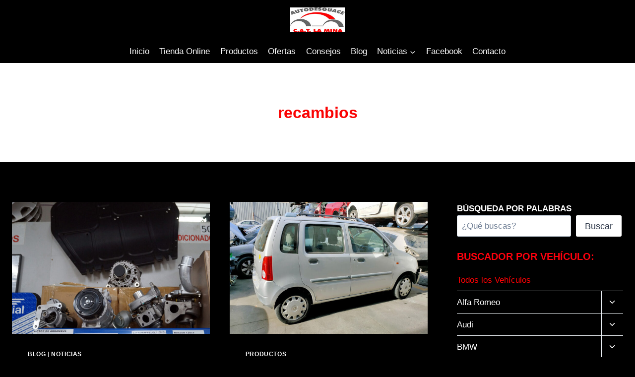

--- FILE ---
content_type: text/html; charset=UTF-8
request_url: https://desguacelamina.com/blog/tag/recambios/
body_size: 24534
content:
<!doctype html>
<html lang="es" class="no-js" itemtype="https://schema.org/Blog" itemscope>
<head>
	<meta charset="UTF-8">
	<meta name="viewport" content="width=device-width, initial-scale=1, minimum-scale=1">
	<title>recambios &#8211; Desguace La Mina</title>
<meta name='robots' content='max-image-preview:large' />
<link rel="alternate" type="application/rss+xml" title="Desguace La Mina &raquo; Feed" href="https://desguacelamina.com/blog/feed/" />
<link rel="alternate" type="application/rss+xml" title="Desguace La Mina &raquo; Feed de los comentarios" href="https://desguacelamina.com/blog/comments/feed/" />
			<script>document.documentElement.classList.remove( 'no-js' );</script>
			<link rel="alternate" type="application/rss+xml" title="Desguace La Mina &raquo; Etiqueta recambios del feed" href="https://desguacelamina.com/blog/tag/recambios/feed/" />
<style id='wp-img-auto-sizes-contain-inline-css'>
img:is([sizes=auto i],[sizes^="auto," i]){contain-intrinsic-size:3000px 1500px}
/*# sourceURL=wp-img-auto-sizes-contain-inline-css */
</style>
<style id='wp-emoji-styles-inline-css'>

	img.wp-smiley, img.emoji {
		display: inline !important;
		border: none !important;
		box-shadow: none !important;
		height: 1em !important;
		width: 1em !important;
		margin: 0 0.07em !important;
		vertical-align: -0.1em !important;
		background: none !important;
		padding: 0 !important;
	}
/*# sourceURL=wp-emoji-styles-inline-css */
</style>
<link rel='stylesheet' id='wp-block-library-css' href='https://desguacelamina.com/blog/wp-includes/css/dist/block-library/style.min.css?ver=6.9' media='all' />
<style id='classic-theme-styles-inline-css'>
/*! This file is auto-generated */
.wp-block-button__link{color:#fff;background-color:#32373c;border-radius:9999px;box-shadow:none;text-decoration:none;padding:calc(.667em + 2px) calc(1.333em + 2px);font-size:1.125em}.wp-block-file__button{background:#32373c;color:#fff;text-decoration:none}
/*# sourceURL=/wp-includes/css/classic-themes.min.css */
</style>
<style id='global-styles-inline-css'>
:root{--wp--preset--aspect-ratio--square: 1;--wp--preset--aspect-ratio--4-3: 4/3;--wp--preset--aspect-ratio--3-4: 3/4;--wp--preset--aspect-ratio--3-2: 3/2;--wp--preset--aspect-ratio--2-3: 2/3;--wp--preset--aspect-ratio--16-9: 16/9;--wp--preset--aspect-ratio--9-16: 9/16;--wp--preset--color--black: #000000;--wp--preset--color--cyan-bluish-gray: #abb8c3;--wp--preset--color--white: #ffffff;--wp--preset--color--pale-pink: #f78da7;--wp--preset--color--vivid-red: #cf2e2e;--wp--preset--color--luminous-vivid-orange: #ff6900;--wp--preset--color--luminous-vivid-amber: #fcb900;--wp--preset--color--light-green-cyan: #7bdcb5;--wp--preset--color--vivid-green-cyan: #00d084;--wp--preset--color--pale-cyan-blue: #8ed1fc;--wp--preset--color--vivid-cyan-blue: #0693e3;--wp--preset--color--vivid-purple: #9b51e0;--wp--preset--color--theme-palette-1: var(--global-palette1);--wp--preset--color--theme-palette-2: var(--global-palette2);--wp--preset--color--theme-palette-3: var(--global-palette3);--wp--preset--color--theme-palette-4: var(--global-palette4);--wp--preset--color--theme-palette-5: var(--global-palette5);--wp--preset--color--theme-palette-6: var(--global-palette6);--wp--preset--color--theme-palette-7: var(--global-palette7);--wp--preset--color--theme-palette-8: var(--global-palette8);--wp--preset--color--theme-palette-9: var(--global-palette9);--wp--preset--color--theme-palette-10: var(--global-palette10);--wp--preset--color--theme-palette-11: var(--global-palette11);--wp--preset--color--theme-palette-12: var(--global-palette12);--wp--preset--color--theme-palette-13: var(--global-palette13);--wp--preset--color--theme-palette-14: var(--global-palette14);--wp--preset--color--theme-palette-15: var(--global-palette15);--wp--preset--color--kb-palette-1: #888888;--wp--preset--color--kb-palette-2: #ff0000;--wp--preset--gradient--vivid-cyan-blue-to-vivid-purple: linear-gradient(135deg,rgb(6,147,227) 0%,rgb(155,81,224) 100%);--wp--preset--gradient--light-green-cyan-to-vivid-green-cyan: linear-gradient(135deg,rgb(122,220,180) 0%,rgb(0,208,130) 100%);--wp--preset--gradient--luminous-vivid-amber-to-luminous-vivid-orange: linear-gradient(135deg,rgb(252,185,0) 0%,rgb(255,105,0) 100%);--wp--preset--gradient--luminous-vivid-orange-to-vivid-red: linear-gradient(135deg,rgb(255,105,0) 0%,rgb(207,46,46) 100%);--wp--preset--gradient--very-light-gray-to-cyan-bluish-gray: linear-gradient(135deg,rgb(238,238,238) 0%,rgb(169,184,195) 100%);--wp--preset--gradient--cool-to-warm-spectrum: linear-gradient(135deg,rgb(74,234,220) 0%,rgb(151,120,209) 20%,rgb(207,42,186) 40%,rgb(238,44,130) 60%,rgb(251,105,98) 80%,rgb(254,248,76) 100%);--wp--preset--gradient--blush-light-purple: linear-gradient(135deg,rgb(255,206,236) 0%,rgb(152,150,240) 100%);--wp--preset--gradient--blush-bordeaux: linear-gradient(135deg,rgb(254,205,165) 0%,rgb(254,45,45) 50%,rgb(107,0,62) 100%);--wp--preset--gradient--luminous-dusk: linear-gradient(135deg,rgb(255,203,112) 0%,rgb(199,81,192) 50%,rgb(65,88,208) 100%);--wp--preset--gradient--pale-ocean: linear-gradient(135deg,rgb(255,245,203) 0%,rgb(182,227,212) 50%,rgb(51,167,181) 100%);--wp--preset--gradient--electric-grass: linear-gradient(135deg,rgb(202,248,128) 0%,rgb(113,206,126) 100%);--wp--preset--gradient--midnight: linear-gradient(135deg,rgb(2,3,129) 0%,rgb(40,116,252) 100%);--wp--preset--font-size--small: var(--global-font-size-small);--wp--preset--font-size--medium: var(--global-font-size-medium);--wp--preset--font-size--large: var(--global-font-size-large);--wp--preset--font-size--x-large: 42px;--wp--preset--font-size--larger: var(--global-font-size-larger);--wp--preset--font-size--xxlarge: var(--global-font-size-xxlarge);--wp--preset--spacing--20: 0.44rem;--wp--preset--spacing--30: 0.67rem;--wp--preset--spacing--40: 1rem;--wp--preset--spacing--50: 1.5rem;--wp--preset--spacing--60: 2.25rem;--wp--preset--spacing--70: 3.38rem;--wp--preset--spacing--80: 5.06rem;--wp--preset--shadow--natural: 6px 6px 9px rgba(0, 0, 0, 0.2);--wp--preset--shadow--deep: 12px 12px 50px rgba(0, 0, 0, 0.4);--wp--preset--shadow--sharp: 6px 6px 0px rgba(0, 0, 0, 0.2);--wp--preset--shadow--outlined: 6px 6px 0px -3px rgb(255, 255, 255), 6px 6px rgb(0, 0, 0);--wp--preset--shadow--crisp: 6px 6px 0px rgb(0, 0, 0);}:where(.is-layout-flex){gap: 0.5em;}:where(.is-layout-grid){gap: 0.5em;}body .is-layout-flex{display: flex;}.is-layout-flex{flex-wrap: wrap;align-items: center;}.is-layout-flex > :is(*, div){margin: 0;}body .is-layout-grid{display: grid;}.is-layout-grid > :is(*, div){margin: 0;}:where(.wp-block-columns.is-layout-flex){gap: 2em;}:where(.wp-block-columns.is-layout-grid){gap: 2em;}:where(.wp-block-post-template.is-layout-flex){gap: 1.25em;}:where(.wp-block-post-template.is-layout-grid){gap: 1.25em;}.has-black-color{color: var(--wp--preset--color--black) !important;}.has-cyan-bluish-gray-color{color: var(--wp--preset--color--cyan-bluish-gray) !important;}.has-white-color{color: var(--wp--preset--color--white) !important;}.has-pale-pink-color{color: var(--wp--preset--color--pale-pink) !important;}.has-vivid-red-color{color: var(--wp--preset--color--vivid-red) !important;}.has-luminous-vivid-orange-color{color: var(--wp--preset--color--luminous-vivid-orange) !important;}.has-luminous-vivid-amber-color{color: var(--wp--preset--color--luminous-vivid-amber) !important;}.has-light-green-cyan-color{color: var(--wp--preset--color--light-green-cyan) !important;}.has-vivid-green-cyan-color{color: var(--wp--preset--color--vivid-green-cyan) !important;}.has-pale-cyan-blue-color{color: var(--wp--preset--color--pale-cyan-blue) !important;}.has-vivid-cyan-blue-color{color: var(--wp--preset--color--vivid-cyan-blue) !important;}.has-vivid-purple-color{color: var(--wp--preset--color--vivid-purple) !important;}.has-black-background-color{background-color: var(--wp--preset--color--black) !important;}.has-cyan-bluish-gray-background-color{background-color: var(--wp--preset--color--cyan-bluish-gray) !important;}.has-white-background-color{background-color: var(--wp--preset--color--white) !important;}.has-pale-pink-background-color{background-color: var(--wp--preset--color--pale-pink) !important;}.has-vivid-red-background-color{background-color: var(--wp--preset--color--vivid-red) !important;}.has-luminous-vivid-orange-background-color{background-color: var(--wp--preset--color--luminous-vivid-orange) !important;}.has-luminous-vivid-amber-background-color{background-color: var(--wp--preset--color--luminous-vivid-amber) !important;}.has-light-green-cyan-background-color{background-color: var(--wp--preset--color--light-green-cyan) !important;}.has-vivid-green-cyan-background-color{background-color: var(--wp--preset--color--vivid-green-cyan) !important;}.has-pale-cyan-blue-background-color{background-color: var(--wp--preset--color--pale-cyan-blue) !important;}.has-vivid-cyan-blue-background-color{background-color: var(--wp--preset--color--vivid-cyan-blue) !important;}.has-vivid-purple-background-color{background-color: var(--wp--preset--color--vivid-purple) !important;}.has-black-border-color{border-color: var(--wp--preset--color--black) !important;}.has-cyan-bluish-gray-border-color{border-color: var(--wp--preset--color--cyan-bluish-gray) !important;}.has-white-border-color{border-color: var(--wp--preset--color--white) !important;}.has-pale-pink-border-color{border-color: var(--wp--preset--color--pale-pink) !important;}.has-vivid-red-border-color{border-color: var(--wp--preset--color--vivid-red) !important;}.has-luminous-vivid-orange-border-color{border-color: var(--wp--preset--color--luminous-vivid-orange) !important;}.has-luminous-vivid-amber-border-color{border-color: var(--wp--preset--color--luminous-vivid-amber) !important;}.has-light-green-cyan-border-color{border-color: var(--wp--preset--color--light-green-cyan) !important;}.has-vivid-green-cyan-border-color{border-color: var(--wp--preset--color--vivid-green-cyan) !important;}.has-pale-cyan-blue-border-color{border-color: var(--wp--preset--color--pale-cyan-blue) !important;}.has-vivid-cyan-blue-border-color{border-color: var(--wp--preset--color--vivid-cyan-blue) !important;}.has-vivid-purple-border-color{border-color: var(--wp--preset--color--vivid-purple) !important;}.has-vivid-cyan-blue-to-vivid-purple-gradient-background{background: var(--wp--preset--gradient--vivid-cyan-blue-to-vivid-purple) !important;}.has-light-green-cyan-to-vivid-green-cyan-gradient-background{background: var(--wp--preset--gradient--light-green-cyan-to-vivid-green-cyan) !important;}.has-luminous-vivid-amber-to-luminous-vivid-orange-gradient-background{background: var(--wp--preset--gradient--luminous-vivid-amber-to-luminous-vivid-orange) !important;}.has-luminous-vivid-orange-to-vivid-red-gradient-background{background: var(--wp--preset--gradient--luminous-vivid-orange-to-vivid-red) !important;}.has-very-light-gray-to-cyan-bluish-gray-gradient-background{background: var(--wp--preset--gradient--very-light-gray-to-cyan-bluish-gray) !important;}.has-cool-to-warm-spectrum-gradient-background{background: var(--wp--preset--gradient--cool-to-warm-spectrum) !important;}.has-blush-light-purple-gradient-background{background: var(--wp--preset--gradient--blush-light-purple) !important;}.has-blush-bordeaux-gradient-background{background: var(--wp--preset--gradient--blush-bordeaux) !important;}.has-luminous-dusk-gradient-background{background: var(--wp--preset--gradient--luminous-dusk) !important;}.has-pale-ocean-gradient-background{background: var(--wp--preset--gradient--pale-ocean) !important;}.has-electric-grass-gradient-background{background: var(--wp--preset--gradient--electric-grass) !important;}.has-midnight-gradient-background{background: var(--wp--preset--gradient--midnight) !important;}.has-small-font-size{font-size: var(--wp--preset--font-size--small) !important;}.has-medium-font-size{font-size: var(--wp--preset--font-size--medium) !important;}.has-large-font-size{font-size: var(--wp--preset--font-size--large) !important;}.has-x-large-font-size{font-size: var(--wp--preset--font-size--x-large) !important;}
:where(.wp-block-post-template.is-layout-flex){gap: 1.25em;}:where(.wp-block-post-template.is-layout-grid){gap: 1.25em;}
:where(.wp-block-term-template.is-layout-flex){gap: 1.25em;}:where(.wp-block-term-template.is-layout-grid){gap: 1.25em;}
:where(.wp-block-columns.is-layout-flex){gap: 2em;}:where(.wp-block-columns.is-layout-grid){gap: 2em;}
:root :where(.wp-block-pullquote){font-size: 1.5em;line-height: 1.6;}
/*# sourceURL=global-styles-inline-css */
</style>
<link rel='stylesheet' id='kadence-global-css' href='https://desguacelamina.com/blog/wp-content/themes/kadence/assets/css/global.min.css?ver=1.4.3' media='all' />
<style id='kadence-global-inline-css'>
/* Kadence Base CSS */
:root{--global-palette1:#2B6CB0;--global-palette2:#215387;--global-palette3:#1A202C;--global-palette4:#2D3748;--global-palette5:#4A5568;--global-palette6:#718096;--global-palette7:#EDF2F7;--global-palette8:#F7FAFC;--global-palette9:#ffffff;--global-palette10:oklch(from var(--global-palette1) calc(l + 0.10 * (1 - l)) calc(c * 1.00) calc(h + 180) / 100%);--global-palette11:#13612e;--global-palette12:#1159af;--global-palette13:#b82105;--global-palette14:#f7630c;--global-palette15:#f5a524;--global-palette9rgb:255, 255, 255;--global-palette-highlight:#ff0004;--global-palette-highlight-alt:#f8fafa;--global-palette-highlight-alt2:var(--global-palette9);--global-palette-btn-bg:#ff0004;--global-palette-btn-bg-hover:var(--global-palette2);--global-palette-btn:var(--global-palette9);--global-palette-btn-hover:var(--global-palette9);--global-palette-btn-sec-bg:var(--global-palette7);--global-palette-btn-sec-bg-hover:var(--global-palette2);--global-palette-btn-sec:var(--global-palette3);--global-palette-btn-sec-hover:var(--global-palette9);--global-body-font-family:-apple-system,BlinkMacSystemFont,"Segoe UI",Roboto,Oxygen-Sans,Ubuntu,Cantarell,"Helvetica Neue",sans-serif, "Apple Color Emoji", "Segoe UI Emoji", "Segoe UI Symbol";--global-heading-font-family:inherit;--global-primary-nav-font-family:inherit;--global-fallback-font:sans-serif;--global-display-fallback-font:sans-serif;--global-content-width:1290px;--global-content-wide-width:calc(1290px + 230px);--global-content-narrow-width:842px;--global-content-edge-padding:1.5rem;--global-content-boxed-padding:2rem;--global-calc-content-width:calc(1290px - var(--global-content-edge-padding) - var(--global-content-edge-padding) );--wp--style--global--content-size:var(--global-calc-content-width);}.wp-site-blocks{--global-vw:calc( 100vw - ( 0.5 * var(--scrollbar-offset)));}:root body.kadence-elementor-colors{--e-global-color-kadence1:var(--global-palette1);--e-global-color-kadence2:var(--global-palette2);--e-global-color-kadence3:var(--global-palette3);--e-global-color-kadence4:var(--global-palette4);--e-global-color-kadence5:var(--global-palette5);--e-global-color-kadence6:var(--global-palette6);--e-global-color-kadence7:var(--global-palette7);--e-global-color-kadence8:var(--global-palette8);--e-global-color-kadence9:var(--global-palette9);--e-global-color-kadence10:var(--global-palette10);--e-global-color-kadence11:var(--global-palette11);--e-global-color-kadence12:var(--global-palette12);--e-global-color-kadence13:var(--global-palette13);--e-global-color-kadence14:var(--global-palette14);--e-global-color-kadence15:var(--global-palette15);}body{background:#000000;}body, input, select, optgroup, textarea{font-style:normal;font-weight:400;font-size:17px;line-height:1.6;font-family:var(--global-body-font-family);color:#ffffff;}.content-bg, body.content-style-unboxed .site{background:#000000;}h1,h2,h3,h4,h5,h6{font-family:var(--global-heading-font-family);}h1{font-style:normal;font-weight:700;font-size:32px;line-height:1.5;color:#eeecec;}h2{font-style:normal;font-weight:700;font-size:28px;line-height:1.5;color:#f1f1f3;}h3{font-style:normal;font-weight:700;font-size:24px;line-height:1.5;color:#fafafa;}h4{font-style:normal;font-weight:700;font-size:22px;line-height:1.5;color:var(--global-palette9);}h5{font-style:normal;font-weight:700;font-size:20px;line-height:1.5;color:var(--global-palette9);}h6{font-style:normal;font-weight:700;font-size:18px;line-height:1.5;color:var(--global-palette9);}.entry-hero .kadence-breadcrumbs{max-width:1290px;}.site-container, .site-header-row-layout-contained, .site-footer-row-layout-contained, .entry-hero-layout-contained, .comments-area, .alignfull > .wp-block-cover__inner-container, .alignwide > .wp-block-cover__inner-container{max-width:var(--global-content-width);}.content-width-narrow .content-container.site-container, .content-width-narrow .hero-container.site-container{max-width:var(--global-content-narrow-width);}@media all and (min-width: 1520px){.wp-site-blocks .content-container  .alignwide{margin-left:-115px;margin-right:-115px;width:unset;max-width:unset;}}@media all and (min-width: 1102px){.content-width-narrow .wp-site-blocks .content-container .alignwide{margin-left:-130px;margin-right:-130px;width:unset;max-width:unset;}}.content-style-boxed .wp-site-blocks .entry-content .alignwide{margin-left:calc( -1 * var( --global-content-boxed-padding ) );margin-right:calc( -1 * var( --global-content-boxed-padding ) );}.content-area{margin-top:5rem;margin-bottom:5rem;}@media all and (max-width: 1024px){.content-area{margin-top:3rem;margin-bottom:3rem;}}@media all and (max-width: 767px){.content-area{margin-top:2rem;margin-bottom:2rem;}}@media all and (max-width: 1024px){:root{--global-content-boxed-padding:2rem;}}@media all and (max-width: 767px){:root{--global-content-boxed-padding:1.5rem;}}.entry-content-wrap{padding:2rem;}@media all and (max-width: 1024px){.entry-content-wrap{padding:2rem;}}@media all and (max-width: 767px){.entry-content-wrap{padding:1.5rem;}}.entry.single-entry{box-shadow:0px 15px 15px -10px rgba(0,0,0,0.05);}.entry.loop-entry{box-shadow:0px 15px 15px -10px rgba(0,0,0,0.05);}.loop-entry .entry-content-wrap{padding:2rem;}@media all and (max-width: 1024px){.loop-entry .entry-content-wrap{padding:2rem;}}@media all and (max-width: 767px){.loop-entry .entry-content-wrap{padding:1.5rem;}}.primary-sidebar.widget-area .widget{margin-bottom:1.5em;font-style:normal;color:#ffffff;}.primary-sidebar.widget-area .widget-title{font-style:normal;font-weight:700;font-size:20px;line-height:1.5;color:#ff000d;}.primary-sidebar.widget-area .sidebar-inner-wrap a:where(:not(.button):not(.wp-block-button__link):not(.wp-element-button)){color:var(--global-palette9);}.primary-sidebar.widget-area .sidebar-inner-wrap a:where(:not(.button):not(.wp-block-button__link):not(.wp-element-button)):hover{color:#fb0033;}button, .button, .wp-block-button__link, input[type="button"], input[type="reset"], input[type="submit"], .fl-button, .elementor-button-wrapper .elementor-button, .wc-block-components-checkout-place-order-button, .wc-block-cart__submit{box-shadow:0px 0px 0px -7px rgba(0,0,0,0);}button:hover, button:focus, button:active, .button:hover, .button:focus, .button:active, .wp-block-button__link:hover, .wp-block-button__link:focus, .wp-block-button__link:active, input[type="button"]:hover, input[type="button"]:focus, input[type="button"]:active, input[type="reset"]:hover, input[type="reset"]:focus, input[type="reset"]:active, input[type="submit"]:hover, input[type="submit"]:focus, input[type="submit"]:active, .elementor-button-wrapper .elementor-button:hover, .elementor-button-wrapper .elementor-button:focus, .elementor-button-wrapper .elementor-button:active, .wc-block-cart__submit:hover{box-shadow:0px 15px 25px -7px rgba(0,0,0,0.1);}.kb-button.kb-btn-global-outline.kb-btn-global-inherit{padding-top:calc(px - 2px);padding-right:calc(px - 2px);padding-bottom:calc(px - 2px);padding-left:calc(px - 2px);}@media all and (min-width: 1025px){.transparent-header .entry-hero .entry-hero-container-inner{padding-top:calc(80px + 0px);}}@media all and (max-width: 1024px){.mobile-transparent-header .entry-hero .entry-hero-container-inner{padding-top:80px;}}@media all and (max-width: 767px){.mobile-transparent-header .entry-hero .entry-hero-container-inner{padding-top:80px;}}.wp-site-blocks .entry-hero-container-inner{background:var(--global-palette9);}.wp-site-blocks .post-archive-title h1{color:#fa0202;}.post-archive-title .archive-description{color:var(--global-palette6);}.loop-entry.type-post h2.entry-title{font-style:normal;color:#fa0000;}.loop-entry.type-post .entry-taxonomies, .loop-entry.type-post .entry-taxonomies a{color:var(--global-palette9);}.loop-entry.type-post .entry-taxonomies .category-style-pill a{background:var(--global-palette9);}.loop-entry.type-post .entry-meta{color:#fcfcfc;}.loop-entry.type-post .entry-meta a:hover{color:#f30101;}
/* Kadence Header CSS */
@media all and (max-width: 1024px){.mobile-transparent-header #masthead{position:absolute;left:0px;right:0px;z-index:100;}.kadence-scrollbar-fixer.mobile-transparent-header #masthead{right:var(--scrollbar-offset,0);}.mobile-transparent-header #masthead, .mobile-transparent-header .site-top-header-wrap .site-header-row-container-inner, .mobile-transparent-header .site-main-header-wrap .site-header-row-container-inner, .mobile-transparent-header .site-bottom-header-wrap .site-header-row-container-inner{background:transparent;}.site-header-row-tablet-layout-fullwidth, .site-header-row-tablet-layout-standard{padding:0px;}}@media all and (min-width: 1025px){.transparent-header #masthead{position:absolute;left:0px;right:0px;z-index:100;}.transparent-header.kadence-scrollbar-fixer #masthead{right:var(--scrollbar-offset,0);}.transparent-header #masthead, .transparent-header .site-top-header-wrap .site-header-row-container-inner, .transparent-header .site-main-header-wrap .site-header-row-container-inner, .transparent-header .site-bottom-header-wrap .site-header-row-container-inner{background:transparent;}}.site-branding a.brand img{max-width:110px;}.site-branding a.brand img.svg-logo-image{width:110px;}.site-branding{padding:0px 0px 0px 0px;}#masthead, #masthead .kadence-sticky-header.item-is-fixed:not(.item-at-start):not(.site-header-row-container):not(.site-main-header-wrap), #masthead .kadence-sticky-header.item-is-fixed:not(.item-at-start) > .site-header-row-container-inner{background:#000000;}.site-main-header-inner-wrap{min-height:80px;}.site-bottom-header-inner-wrap{min-height:0px;}.header-navigation[class*="header-navigation-style-underline"] .header-menu-container.primary-menu-container>ul>li>a:after{width:calc( 100% - 1.2em);}.main-navigation .primary-menu-container > ul > li.menu-item > a{padding-left:calc(1.2em / 2);padding-right:calc(1.2em / 2);padding-top:0.6em;padding-bottom:0.6em;color:var(--global-palette9);}.main-navigation .primary-menu-container > ul > li.menu-item .dropdown-nav-special-toggle{right:calc(1.2em / 2);}.main-navigation .primary-menu-container > ul > li.menu-item > a:hover{color:var(--global-palette-highlight);}.main-navigation .primary-menu-container > ul > li.menu-item.current-menu-item > a{color:#fd0202;}.header-navigation .header-menu-container ul ul.sub-menu, .header-navigation .header-menu-container ul ul.submenu{background:var(--global-palette3);box-shadow:0px 2px 13px 0px rgba(0,0,0,0.1);}.header-navigation .header-menu-container ul ul li.menu-item, .header-menu-container ul.menu > li.kadence-menu-mega-enabled > ul > li.menu-item > a{border-bottom:1px solid rgba(255,255,255,0.1);border-radius:0px 0px 0px 0px;}.header-navigation .header-menu-container ul ul li.menu-item > a{width:200px;padding-top:1em;padding-bottom:1em;color:var(--global-palette8);font-size:12px;}.header-navigation .header-menu-container ul ul li.menu-item > a:hover{color:var(--global-palette9);background:var(--global-palette4);border-radius:0px 0px 0px 0px;}.header-navigation .header-menu-container ul ul li.menu-item.current-menu-item > a{color:var(--global-palette9);background:var(--global-palette4);border-radius:0px 0px 0px 0px;}.mobile-toggle-open-container .menu-toggle-open, .mobile-toggle-open-container .menu-toggle-open:focus{color:var(--global-palette5);padding:0.4em 0.6em 0.4em 0.6em;font-size:14px;}.mobile-toggle-open-container .menu-toggle-open.menu-toggle-style-bordered{border:1px solid currentColor;}.mobile-toggle-open-container .menu-toggle-open .menu-toggle-icon{font-size:20px;}.mobile-toggle-open-container .menu-toggle-open:hover, .mobile-toggle-open-container .menu-toggle-open:focus-visible{color:var(--global-palette-highlight);}.mobile-navigation ul li{font-size:14px;}.mobile-navigation ul li a{padding-top:1em;padding-bottom:1em;}.mobile-navigation ul li > a, .mobile-navigation ul li.menu-item-has-children > .drawer-nav-drop-wrap{color:var(--global-palette8);}.mobile-navigation ul li.current-menu-item > a, .mobile-navigation ul li.current-menu-item.menu-item-has-children > .drawer-nav-drop-wrap{color:var(--global-palette-highlight);}.mobile-navigation ul li.menu-item-has-children .drawer-nav-drop-wrap, .mobile-navigation ul li:not(.menu-item-has-children) a{border-bottom:1px solid rgba(255,255,255,0.1);}.mobile-navigation:not(.drawer-navigation-parent-toggle-true) ul li.menu-item-has-children .drawer-nav-drop-wrap button{border-left:1px solid rgba(255,255,255,0.1);}#mobile-drawer .drawer-header .drawer-toggle{padding:0.6em 0.15em 0.6em 0.15em;font-size:24px;}
/* Kadence Footer CSS */
.site-middle-footer-inner-wrap{padding-top:30px;padding-bottom:30px;grid-column-gap:30px;grid-row-gap:30px;}.site-middle-footer-inner-wrap .widget{margin-bottom:30px;}.site-middle-footer-inner-wrap .site-footer-section:not(:last-child):after{right:calc(-30px / 2);}.site-bottom-footer-inner-wrap{padding-top:30px;padding-bottom:30px;grid-column-gap:30px;}.site-bottom-footer-inner-wrap .widget{margin-bottom:30px;}.site-bottom-footer-inner-wrap .site-footer-section:not(:last-child):after{right:calc(-30px / 2);}.footer-social-wrap .footer-social-inner-wrap{font-size:1em;gap:0.3em;}.site-footer .site-footer-wrap .site-footer-section .footer-social-wrap .footer-social-inner-wrap .social-button{color:#ff0000;border:2px none transparent;border-radius:3px;}.site-footer .site-footer-wrap .site-footer-section .footer-social-wrap .footer-social-inner-wrap .social-button:hover{color:var(--global-palette9);}
/*# sourceURL=kadence-global-inline-css */
</style>
<link rel='stylesheet' id='kadence-header-css' href='https://desguacelamina.com/blog/wp-content/themes/kadence/assets/css/header.min.css?ver=1.4.3' media='all' />
<link rel='stylesheet' id='kadence-content-css' href='https://desguacelamina.com/blog/wp-content/themes/kadence/assets/css/content.min.css?ver=1.4.3' media='all' />
<link rel='stylesheet' id='kadence-sidebar-css' href='https://desguacelamina.com/blog/wp-content/themes/kadence/assets/css/sidebar.min.css?ver=1.4.3' media='all' />
<link rel='stylesheet' id='kadence-footer-css' href='https://desguacelamina.com/blog/wp-content/themes/kadence/assets/css/footer.min.css?ver=1.4.3' media='all' />
<link rel='stylesheet' id='slb_core-css' href='https://desguacelamina.com/blog/wp-content/plugins/simple-lightbox/client/css/app.css?ver=2.9.4' media='all' />
<style id='kadence-blocks-global-variables-inline-css'>
:root {--global-kb-font-size-sm:clamp(0.8rem, 0.73rem + 0.217vw, 0.9rem);--global-kb-font-size-md:clamp(1.1rem, 0.995rem + 0.326vw, 1.25rem);--global-kb-font-size-lg:clamp(1.75rem, 1.576rem + 0.543vw, 2rem);--global-kb-font-size-xl:clamp(2.25rem, 1.728rem + 1.63vw, 3rem);--global-kb-font-size-xxl:clamp(2.5rem, 1.456rem + 3.26vw, 4rem);--global-kb-font-size-xxxl:clamp(2.75rem, 0.489rem + 7.065vw, 6rem);}
/*# sourceURL=kadence-blocks-global-variables-inline-css */
</style>
<style id="kadence_blocks_palette_css">:root .has-kb-palette-1-color{color:#888888}:root .has-kb-palette-1-background-color{background-color:#888888}:root .has-kb-palette-2-color{color:#ff0000}:root .has-kb-palette-2-background-color{background-color:#ff0000}</style><link rel="https://api.w.org/" href="https://desguacelamina.com/blog/wp-json/" /><link rel="alternate" title="JSON" type="application/json" href="https://desguacelamina.com/blog/wp-json/wp/v2/tags/26" /><link rel="EditURI" type="application/rsd+xml" title="RSD" href="https://desguacelamina.com/blog/xmlrpc.php?rsd" />
<meta name="generator" content="WordPress 6.9" />
<meta name="generator" content="Elementor 3.34.1; features: additional_custom_breakpoints; settings: css_print_method-external, google_font-enabled, font_display-auto">
			<style>
				.e-con.e-parent:nth-of-type(n+4):not(.e-lazyloaded):not(.e-no-lazyload),
				.e-con.e-parent:nth-of-type(n+4):not(.e-lazyloaded):not(.e-no-lazyload) * {
					background-image: none !important;
				}
				@media screen and (max-height: 1024px) {
					.e-con.e-parent:nth-of-type(n+3):not(.e-lazyloaded):not(.e-no-lazyload),
					.e-con.e-parent:nth-of-type(n+3):not(.e-lazyloaded):not(.e-no-lazyload) * {
						background-image: none !important;
					}
				}
				@media screen and (max-height: 640px) {
					.e-con.e-parent:nth-of-type(n+2):not(.e-lazyloaded):not(.e-no-lazyload),
					.e-con.e-parent:nth-of-type(n+2):not(.e-lazyloaded):not(.e-no-lazyload) * {
						background-image: none !important;
					}
				}
			</style>
			<link rel="icon" href="https://desguacelamina.com/blog/wp-content/uploads/2019/10/favicon.ico" sizes="32x32" />
<link rel="icon" href="https://desguacelamina.com/blog/wp-content/uploads/2019/10/favicon.ico" sizes="192x192" />
<link rel="apple-touch-icon" href="https://desguacelamina.com/blog/wp-content/uploads/2019/10/favicon.ico" />
<meta name="msapplication-TileImage" content="https://desguacelamina.com/blog/wp-content/uploads/2019/10/favicon.ico" />
</head>

<body class="archive tag tag-recambios tag-26 wp-custom-logo wp-embed-responsive wp-theme-kadence hfeed footer-on-bottom hide-focus-outline link-style-standard has-sidebar content-title-style-above content-width-normal content-style-boxed content-vertical-padding-show non-transparent-header mobile-non-transparent-header kadence-elementor-colors elementor-default elementor-kit-2258">
<div id="wrapper" class="site wp-site-blocks">
			<a class="skip-link screen-reader-text scroll-ignore" href="#main">Saltar al contenido</a>
		<header id="masthead" class="site-header" role="banner" itemtype="https://schema.org/WPHeader" itemscope>
	<div id="main-header" class="site-header-wrap">
		<div class="site-header-inner-wrap">
			<div class="site-header-upper-wrap">
				<div class="site-header-upper-inner-wrap">
					<div class="site-main-header-wrap site-header-row-container site-header-focus-item site-header-row-layout-standard" data-section="kadence_customizer_header_main">
	<div class="site-header-row-container-inner">
				<div class="site-container">
			<div class="site-main-header-inner-wrap site-header-row site-header-row-only-center-column site-header-row-center-column">
													<div class="site-header-main-section-center site-header-section site-header-section-center">
						<div class="site-header-item site-header-focus-item" data-section="title_tagline">
	<div class="site-branding branding-layout-standard site-brand-logo-only"><a class="brand has-logo-image" href="https://desguacelamina.com/blog/" rel="home"><img width="195" height="89" src="https://desguacelamina.com/blog/wp-content/uploads/2019/10/logo-desguace-la-mina-190.jpg" class="custom-logo" alt="Desguace La Mina" decoding="async" /></a></div></div><!-- data-section="title_tagline" -->
					</div>
											</div>
		</div>
	</div>
</div>
				</div>
			</div>
			<div class="site-bottom-header-wrap site-header-row-container site-header-focus-item site-header-row-layout-standard" data-section="kadence_customizer_header_bottom">
	<div class="site-header-row-container-inner">
				<div class="site-container">
			<div class="site-bottom-header-inner-wrap site-header-row site-header-row-only-center-column site-header-row-center-column">
													<div class="site-header-bottom-section-center site-header-section site-header-section-center">
						<div class="site-header-item site-header-focus-item site-header-item-main-navigation header-navigation-layout-stretch-false header-navigation-layout-fill-stretch-false" data-section="kadence_customizer_primary_navigation">
		<nav id="site-navigation" class="main-navigation header-navigation hover-to-open nav--toggle-sub header-navigation-style-standard header-navigation-dropdown-animation-none" role="navigation" aria-label="Principal">
			<div class="primary-menu-container header-menu-container">
	<ul id="primary-menu" class="menu"><li id="menu-item-19" class="menu-item menu-item-type-custom menu-item-object-custom menu-item-home menu-item-19"><a href="https://desguacelamina.com/blog/">Inicio</a></li>
<li id="menu-item-20" class="menu-item menu-item-type-custom menu-item-object-custom menu-item-20"><a href="https://desguacelamina.com/">Tienda Online</a></li>
<li id="menu-item-92" class="menu-item menu-item-type-taxonomy menu-item-object-category menu-item-92"><a href="https://desguacelamina.com/blog/category/productos/">Productos</a></li>
<li id="menu-item-2306" class="menu-item menu-item-type-taxonomy menu-item-object-category menu-item-2306"><a href="https://desguacelamina.com/blog/category/ofertas/">Ofertas</a></li>
<li id="menu-item-3118" class="menu-item menu-item-type-taxonomy menu-item-object-category menu-item-3118"><a href="https://desguacelamina.com/blog/category/consejos/">Consejos</a></li>
<li id="menu-item-27" class="menu-item menu-item-type-taxonomy menu-item-object-category menu-item-27"><a href="https://desguacelamina.com/blog/category/blog/">Blog</a></li>
<li id="menu-item-18" class="menu-item menu-item-type-taxonomy menu-item-object-category menu-item-has-children menu-item-18"><a href="https://desguacelamina.com/blog/category/noticias/"><span class="nav-drop-title-wrap">Noticias<span class="dropdown-nav-toggle"><span class="kadence-svg-iconset svg-baseline"><svg aria-hidden="true" class="kadence-svg-icon kadence-arrow-down-svg" fill="currentColor" version="1.1" xmlns="http://www.w3.org/2000/svg" width="24" height="24" viewBox="0 0 24 24"><title>Ampliar</title><path d="M5.293 9.707l6 6c0.391 0.391 1.024 0.391 1.414 0l6-6c0.391-0.391 0.391-1.024 0-1.414s-1.024-0.391-1.414 0l-5.293 5.293-5.293-5.293c-0.391-0.391-1.024-0.391-1.414 0s-0.391 1.024 0 1.414z"></path>
				</svg></span></span></span></a>
<ul class="sub-menu">
	<li id="menu-item-2303" class="menu-item menu-item-type-taxonomy menu-item-object-category menu-item-2303"><a href="https://desguacelamina.com/blog/category/noticias/competicion/">Noticias Competición</a></li>
	<li id="menu-item-2304" class="menu-item menu-item-type-taxonomy menu-item-object-category menu-item-2304"><a href="https://desguacelamina.com/blog/category/noticias/reportajes/">Reportajes</a></li>
</ul>
</li>
<li id="menu-item-21" class="menu-item menu-item-type-custom menu-item-object-custom menu-item-21"><a href="https://www.facebook.com/desguacecatlamina/">Facebook</a></li>
<li id="menu-item-161" class="menu-item menu-item-type-custom menu-item-object-custom menu-item-161"><a href="https://desguacelamina.com/contactar">Contacto</a></li>
</ul>		</div>
	</nav><!-- #site-navigation -->
	</div><!-- data-section="primary_navigation" -->
					</div>
											</div>
		</div>
	</div>
</div>
		</div>
	</div>
	
<div id="mobile-header" class="site-mobile-header-wrap">
	<div class="site-header-inner-wrap">
		<div class="site-header-upper-wrap">
			<div class="site-header-upper-inner-wrap">
			<div class="site-main-header-wrap site-header-focus-item site-header-row-layout-standard site-header-row-tablet-layout-default site-header-row-mobile-layout-default ">
	<div class="site-header-row-container-inner">
		<div class="site-container">
			<div class="site-main-header-inner-wrap site-header-row site-header-row-has-sides site-header-row-no-center">
									<div class="site-header-main-section-left site-header-section site-header-section-left">
						<div class="site-header-item site-header-focus-item" data-section="title_tagline">
	<div class="site-branding mobile-site-branding branding-layout-standard branding-tablet-layout-inherit site-brand-logo-only branding-mobile-layout-inherit"><a class="brand has-logo-image" href="https://desguacelamina.com/blog/" rel="home"><img width="195" height="89" src="https://desguacelamina.com/blog/wp-content/uploads/2019/10/logo-desguace-la-mina-190.jpg" class="custom-logo" alt="Desguace La Mina" decoding="async" /></a></div></div><!-- data-section="title_tagline" -->
					</div>
																	<div class="site-header-main-section-right site-header-section site-header-section-right">
						<div class="site-header-item site-header-focus-item site-header-item-navgation-popup-toggle" data-section="kadence_customizer_mobile_trigger">
		<div class="mobile-toggle-open-container">
						<button id="mobile-toggle" class="menu-toggle-open drawer-toggle menu-toggle-style-default" aria-label="Abrir menú" data-toggle-target="#mobile-drawer" data-toggle-body-class="showing-popup-drawer-from-right" aria-expanded="false" data-set-focus=".menu-toggle-close"
					>
						<span class="menu-toggle-icon"><span class="kadence-svg-iconset"><svg aria-hidden="true" class="kadence-svg-icon kadence-menu-svg" fill="currentColor" version="1.1" xmlns="http://www.w3.org/2000/svg" width="24" height="24" viewBox="0 0 24 24"><title>Alternar el menú</title><path d="M3 13h18c0.552 0 1-0.448 1-1s-0.448-1-1-1h-18c-0.552 0-1 0.448-1 1s0.448 1 1 1zM3 7h18c0.552 0 1-0.448 1-1s-0.448-1-1-1h-18c-0.552 0-1 0.448-1 1s0.448 1 1 1zM3 19h18c0.552 0 1-0.448 1-1s-0.448-1-1-1h-18c-0.552 0-1 0.448-1 1s0.448 1 1 1z"></path>
				</svg></span></span>
		</button>
	</div>
	</div><!-- data-section="mobile_trigger" -->
					</div>
							</div>
		</div>
	</div>
</div>
			</div>
		</div>
			</div>
</div>
</header><!-- #masthead -->

	<main id="inner-wrap" class="wrap kt-clear" role="main">
		<section class="entry-hero post-archive-hero-section entry-hero-layout-standard">
	<div class="entry-hero-container-inner">
		<div class="hero-section-overlay"></div>
		<div class="hero-container site-container">
			<header class="entry-header post-archive-title title-align-inherit title-tablet-align-inherit title-mobile-align-inherit">
				<h1 class="page-title archive-title">recambios</h1>			</header><!-- .entry-header -->
		</div>
	</div>
</section><!-- .entry-hero -->
<div id="primary" class="content-area">
	<div class="content-container site-container">
		<div id="main" class="site-main">
							<ul id="archive-container" class="content-wrap kadence-posts-list grid-cols post-archive grid-sm-col-2 grid-lg-col-2 item-image-style-above">
					<li class="entry-list-item">
	<article class="entry content-bg loop-entry post-7374 post type-post status-publish format-standard has-post-thumbnail hentry category-blog category-noticias tag-autodesguace-cat-la-mina tag-desguace tag-recambios">
				<a aria-hidden="true" tabindex="-1" role="presentation" class="post-thumbnail kadence-thumbnail-ratio-2-3" aria-label="En Autodesguace CAT La Mina te ofrecemos un mundo de posibilidades en recambio nuevo y usado" href="https://desguacelamina.com/blog/en-autodesguace-cat-la-mina-te-ofrecemos-un-mundo-de-posibilidades-en-recambio-nuevo-y-usado/">
			<div class="post-thumbnail-inner">
				<img fetchpriority="high" width="768" height="512" src="https://desguacelamina.com/blog/wp-content/uploads/2024/07/recambios-nuevos-autodesguace-cat-la-mina-768x512.jpg" class="attachment-medium_large size-medium_large wp-post-image" alt="Recambios nuevos y de ocasión en Autodesguace CAT La Mina." decoding="async" srcset="https://desguacelamina.com/blog/wp-content/uploads/2024/07/recambios-nuevos-autodesguace-cat-la-mina-768x512.jpg 768w, https://desguacelamina.com/blog/wp-content/uploads/2024/07/recambios-nuevos-autodesguace-cat-la-mina-300x200.jpg 300w, https://desguacelamina.com/blog/wp-content/uploads/2024/07/recambios-nuevos-autodesguace-cat-la-mina.jpg 1024w" sizes="(max-width: 768px) 100vw, 768px" />			</div>
		</a><!-- .post-thumbnail -->
				<div class="entry-content-wrap">
			<header class="entry-header">

			<div class="entry-taxonomies">
			<span class="category-links term-links category-style-normal">
				<a href="https://desguacelamina.com/blog/category/blog/" class="category-link-blog" rel="tag">Blog</a> | <a href="https://desguacelamina.com/blog/category/noticias/" class="category-link-noticias" rel="tag">Noticias</a>			</span>
		</div><!-- .entry-taxonomies -->
		<h2 class="entry-title"><a href="https://desguacelamina.com/blog/en-autodesguace-cat-la-mina-te-ofrecemos-un-mundo-de-posibilidades-en-recambio-nuevo-y-usado/" rel="bookmark">En Autodesguace CAT La Mina te ofrecemos un mundo de posibilidades en recambio nuevo y usado</a></h2><div class="entry-meta entry-meta-divider-dot">
	<span class="posted-by"><span class="meta-label">Por</span><span class="author vcard"><a class="url fn n" href="https://www.prensamotor.com/alejandro-trivino/">Prensa</a></span></span>					<span class="posted-on">
						<time class="entry-date published" datetime="2024-07-29T17:32:22+02:00" itemprop="datePublished">29/07/2024</time><time class="updated" datetime="2024-07-29T17:36:26+02:00" itemprop="dateModified">29/07/2024</time>					</span>
					</div><!-- .entry-meta -->
</header><!-- .entry-header -->
	<div class="entry-summary">
		<p>En Autodesguace CAT La Mina ofrecemos la más amplia gama de piezas de recambio para tu vehículo, sea de la marca que sea, y que van desde el recambio usado, totalmente garantizado y verificado por nuestro personal, hasta la venta de recambios completamente nuevos. Además contamos con un servicio de venta on-line desde nuestra página&#8230;</p>
	</div><!-- .entry-summary -->
	<footer class="entry-footer">
		<div class="entry-actions">
		<p class="more-link-wrap">
			<a href="https://desguacelamina.com/blog/en-autodesguace-cat-la-mina-te-ofrecemos-un-mundo-de-posibilidades-en-recambio-nuevo-y-usado/" class="post-more-link">
				Leer más<span class="screen-reader-text"> En Autodesguace CAT La Mina te ofrecemos un mundo de posibilidades en recambio nuevo y usado</span><span class="kadence-svg-iconset svg-baseline"><svg aria-hidden="true" class="kadence-svg-icon kadence-arrow-right-alt-svg" fill="currentColor" version="1.1" xmlns="http://www.w3.org/2000/svg" width="27" height="28" viewBox="0 0 27 28"><title>Continuar</title><path d="M27 13.953c0 0.141-0.063 0.281-0.156 0.375l-6 5.531c-0.156 0.141-0.359 0.172-0.547 0.094-0.172-0.078-0.297-0.25-0.297-0.453v-3.5h-19.5c-0.281 0-0.5-0.219-0.5-0.5v-3c0-0.281 0.219-0.5 0.5-0.5h19.5v-3.5c0-0.203 0.109-0.375 0.297-0.453s0.391-0.047 0.547 0.078l6 5.469c0.094 0.094 0.156 0.219 0.156 0.359v0z"></path>
				</svg></span>			</a>
		</p>
	</div><!-- .entry-actions -->
	</footer><!-- .entry-footer -->
		</div>
	</article>
</li>
<li class="entry-list-item">
	<article class="entry content-bg loop-entry post-3781 post type-post status-publish format-standard has-post-thumbnail hentry category-productos tag-desguace tag-opel tag-opel-agila tag-recambios">
				<a aria-hidden="true" tabindex="-1" role="presentation" class="post-thumbnail kadence-thumbnail-ratio-2-3" aria-label="Piezas de desguace del Opel Agila" href="https://desguacelamina.com/blog/piezas-de-desguace-del-opel-agila-2/">
			<div class="post-thumbnail-inner">
				<img width="768" height="432" src="https://desguacelamina.com/blog/wp-content/uploads/2023/04/autodesguace-cat-la-mina-opel-agila-768x432.jpg" class="attachment-medium_large size-medium_large wp-post-image" alt="Opel Agila en Autodesguace CAT La Mina." decoding="async" srcset="https://desguacelamina.com/blog/wp-content/uploads/2023/04/autodesguace-cat-la-mina-opel-agila-768x432.jpg 768w, https://desguacelamina.com/blog/wp-content/uploads/2023/04/autodesguace-cat-la-mina-opel-agila-300x169.jpg 300w, https://desguacelamina.com/blog/wp-content/uploads/2023/04/autodesguace-cat-la-mina-opel-agila-1024x576.jpg 1024w, https://desguacelamina.com/blog/wp-content/uploads/2023/04/autodesguace-cat-la-mina-opel-agila-260x146.jpg 260w, https://desguacelamina.com/blog/wp-content/uploads/2023/04/autodesguace-cat-la-mina-opel-agila-50x28.jpg 50w, https://desguacelamina.com/blog/wp-content/uploads/2023/04/autodesguace-cat-la-mina-opel-agila-133x75.jpg 133w, https://desguacelamina.com/blog/wp-content/uploads/2023/04/autodesguace-cat-la-mina-opel-agila-1200x675.jpg 1200w, https://desguacelamina.com/blog/wp-content/uploads/2023/04/autodesguace-cat-la-mina-opel-agila.jpg 1417w" sizes="(max-width: 768px) 100vw, 768px" />			</div>
		</a><!-- .post-thumbnail -->
				<div class="entry-content-wrap">
			<header class="entry-header">

			<div class="entry-taxonomies">
			<span class="category-links term-links category-style-normal">
				<a href="https://desguacelamina.com/blog/category/productos/" class="category-link-productos" rel="tag">Productos</a>			</span>
		</div><!-- .entry-taxonomies -->
		<h2 class="entry-title"><a href="https://desguacelamina.com/blog/piezas-de-desguace-del-opel-agila-2/" rel="bookmark">Piezas de desguace del Opel Agila</a></h2><div class="entry-meta entry-meta-divider-dot">
	<span class="posted-by"><span class="meta-label">Por</span><span class="author vcard"><a class="url fn n" href="https://www.prensamotor.com/alejandro-trivino/">Prensa</a></span></span>					<span class="posted-on">
						<time class="entry-date published updated" datetime="2023-04-10T17:08:04+02:00" itemprop="dateModified">10/04/2023</time>					</span>
					</div><!-- .entry-meta -->
</header><!-- .entry-header -->
	<div class="entry-summary">
		<p>En Autodesguace CAT La Mina tenemos piezas de desguace del Opel Agila.</p>
	</div><!-- .entry-summary -->
	<footer class="entry-footer">
		<div class="entry-actions">
		<p class="more-link-wrap">
			<a href="https://desguacelamina.com/blog/piezas-de-desguace-del-opel-agila-2/" class="post-more-link">
				Leer más<span class="screen-reader-text"> Piezas de desguace del Opel Agila</span><span class="kadence-svg-iconset svg-baseline"><svg aria-hidden="true" class="kadence-svg-icon kadence-arrow-right-alt-svg" fill="currentColor" version="1.1" xmlns="http://www.w3.org/2000/svg" width="27" height="28" viewBox="0 0 27 28"><title>Continuar</title><path d="M27 13.953c0 0.141-0.063 0.281-0.156 0.375l-6 5.531c-0.156 0.141-0.359 0.172-0.547 0.094-0.172-0.078-0.297-0.25-0.297-0.453v-3.5h-19.5c-0.281 0-0.5-0.219-0.5-0.5v-3c0-0.281 0.219-0.5 0.5-0.5h19.5v-3.5c0-0.203 0.109-0.375 0.297-0.453s0.391-0.047 0.547 0.078l6 5.469c0.094 0.094 0.156 0.219 0.156 0.359v0z"></path>
				</svg></span>			</a>
		</p>
	</div><!-- .entry-actions -->
	</footer><!-- .entry-footer -->
		</div>
	</article>
</li>
<li class="entry-list-item">
	<article class="entry content-bg loop-entry post-2145 post type-post status-publish format-standard has-post-thumbnail hentry category-noticias category-reportajes tag-baterias tag-productos tag-recambios">
				<a aria-hidden="true" tabindex="-1" role="presentation" class="post-thumbnail kadence-thumbnail-ratio-2-3" aria-label="Con la llegada del invierno toca revisar la batería de nuestro vehículo" href="https://desguacelamina.com/blog/con-la-llegada-del-invierno-toca-revisar-la-bateria-de-nuestro-vehiculo/">
			<div class="post-thumbnail-inner">
				<img width="768" height="580" src="https://desguacelamina.com/blog/wp-content/uploads/2021/11/baterias-invierno-autodesguace-cat-la-mina-768x580.jpg" class="attachment-medium_large size-medium_large wp-post-image" alt="Con la llegada del invierno toca revisar la batería de nuestro vehículo" decoding="async" srcset="https://desguacelamina.com/blog/wp-content/uploads/2021/11/baterias-invierno-autodesguace-cat-la-mina-768x580.jpg 768w, https://desguacelamina.com/blog/wp-content/uploads/2021/11/baterias-invierno-autodesguace-cat-la-mina-300x227.jpg 300w, https://desguacelamina.com/blog/wp-content/uploads/2021/11/baterias-invierno-autodesguace-cat-la-mina-1024x774.jpg 1024w, https://desguacelamina.com/blog/wp-content/uploads/2021/11/baterias-invierno-autodesguace-cat-la-mina.jpg 1476w" sizes="(max-width: 768px) 100vw, 768px" />			</div>
		</a><!-- .post-thumbnail -->
				<div class="entry-content-wrap">
			<header class="entry-header">

			<div class="entry-taxonomies">
			<span class="category-links term-links category-style-normal">
				<a href="https://desguacelamina.com/blog/category/noticias/" class="category-link-noticias" rel="tag">Noticias</a> | <a href="https://desguacelamina.com/blog/category/noticias/reportajes/" class="category-link-reportajes" rel="tag">Reportajes</a>			</span>
		</div><!-- .entry-taxonomies -->
		<h2 class="entry-title"><a href="https://desguacelamina.com/blog/con-la-llegada-del-invierno-toca-revisar-la-bateria-de-nuestro-vehiculo/" rel="bookmark">Con la llegada del invierno toca revisar la batería de nuestro vehículo</a></h2><div class="entry-meta entry-meta-divider-dot">
	<span class="posted-by"><span class="meta-label">Por</span><span class="author vcard"><a class="url fn n" href="https://www.prensamotor.com/alejandro-trivino/">Prensa</a></span></span>					<span class="posted-on">
						<time class="entry-date published" datetime="2021-11-17T12:40:49+01:00" itemprop="datePublished">17/11/2021</time><time class="updated" datetime="2021-12-22T10:46:40+01:00" itemprop="dateModified">22/12/2021</time>					</span>
					</div><!-- .entry-meta -->
</header><!-- .entry-header -->
	<div class="entry-summary">
		<p>Con la llegada del invierno las baterías de los vehículos comienzan a resentirse, si en verano, con altas temperaturas y buenas condiciones climatológicas, la batería tiene que hacer muy poco esfuerzo para arrancar un automóvil, cuando la temperatura baja, y especialmente en entornos de humedad o lluvia, el esfuerzo es mucho mayor, y es por&#8230;</p>
	</div><!-- .entry-summary -->
	<footer class="entry-footer">
		<div class="entry-actions">
		<p class="more-link-wrap">
			<a href="https://desguacelamina.com/blog/con-la-llegada-del-invierno-toca-revisar-la-bateria-de-nuestro-vehiculo/" class="post-more-link">
				Leer más<span class="screen-reader-text"> Con la llegada del invierno toca revisar la batería de nuestro vehículo</span><span class="kadence-svg-iconset svg-baseline"><svg aria-hidden="true" class="kadence-svg-icon kadence-arrow-right-alt-svg" fill="currentColor" version="1.1" xmlns="http://www.w3.org/2000/svg" width="27" height="28" viewBox="0 0 27 28"><title>Continuar</title><path d="M27 13.953c0 0.141-0.063 0.281-0.156 0.375l-6 5.531c-0.156 0.141-0.359 0.172-0.547 0.094-0.172-0.078-0.297-0.25-0.297-0.453v-3.5h-19.5c-0.281 0-0.5-0.219-0.5-0.5v-3c0-0.281 0.219-0.5 0.5-0.5h19.5v-3.5c0-0.203 0.109-0.375 0.297-0.453s0.391-0.047 0.547 0.078l6 5.469c0.094 0.094 0.156 0.219 0.156 0.359v0z"></path>
				</svg></span>			</a>
		</p>
	</div><!-- .entry-actions -->
	</footer><!-- .entry-footer -->
		</div>
	</article>
</li>
<li class="entry-list-item">
	<article class="entry content-bg loop-entry post-2130 post type-post status-publish format-standard has-post-thumbnail hentry category-noticias category-ofertas tag-baterias tag-ofertas tag-productos tag-recambios">
				<a aria-hidden="true" tabindex="-1" role="presentation" class="post-thumbnail kadence-thumbnail-ratio-2-3" aria-label="Nueva línea de baterías de gel para automóvil en Autodesguace CAT La Mina" href="https://desguacelamina.com/blog/nueva-linea-de-baterias-de-gel-para-automovil-en-autodesguace-cat-la-mina/">
			<div class="post-thumbnail-inner">
				<img width="768" height="385" src="https://desguacelamina.com/blog/wp-content/uploads/2021/11/autodesguace-la-mina-baerias-nuevas-gel-banner-2021-768x385.jpg" class="attachment-medium_large size-medium_large wp-post-image" alt="Nueva línea de baterías de gel para automóvil en Autodesguace CAT La Mina" decoding="async" srcset="https://desguacelamina.com/blog/wp-content/uploads/2021/11/autodesguace-la-mina-baerias-nuevas-gel-banner-2021-768x385.jpg 768w, https://desguacelamina.com/blog/wp-content/uploads/2021/11/autodesguace-la-mina-baerias-nuevas-gel-banner-2021-300x151.jpg 300w, https://desguacelamina.com/blog/wp-content/uploads/2021/11/autodesguace-la-mina-baerias-nuevas-gel-banner-2021-1024x514.jpg 1024w, https://desguacelamina.com/blog/wp-content/uploads/2021/11/autodesguace-la-mina-baerias-nuevas-gel-banner-2021-660x330.jpg 660w, https://desguacelamina.com/blog/wp-content/uploads/2021/11/autodesguace-la-mina-baerias-nuevas-gel-banner-2021-1050x525.jpg 1050w, https://desguacelamina.com/blog/wp-content/uploads/2021/11/autodesguace-la-mina-baerias-nuevas-gel-banner-2021.jpg 1417w" sizes="(max-width: 768px) 100vw, 768px" />			</div>
		</a><!-- .post-thumbnail -->
				<div class="entry-content-wrap">
			<header class="entry-header">

			<div class="entry-taxonomies">
			<span class="category-links term-links category-style-normal">
				<a href="https://desguacelamina.com/blog/category/noticias/" class="category-link-noticias" rel="tag">Noticias</a> | <a href="https://desguacelamina.com/blog/category/ofertas/" class="category-link-ofertas" rel="tag">Ofertas</a>			</span>
		</div><!-- .entry-taxonomies -->
		<h2 class="entry-title"><a href="https://desguacelamina.com/blog/nueva-linea-de-baterias-de-gel-para-automovil-en-autodesguace-cat-la-mina/" rel="bookmark">Nueva línea de baterías de gel para automóvil en Autodesguace CAT La Mina</a></h2><div class="entry-meta entry-meta-divider-dot">
	<span class="posted-by"><span class="meta-label">Por</span><span class="author vcard"><a class="url fn n" href="https://www.prensamotor.com/alejandro-trivino/">Prensa</a></span></span>					<span class="posted-on">
						<time class="entry-date published" datetime="2021-11-16T09:31:38+01:00" itemprop="datePublished">16/11/2021</time><time class="updated" datetime="2021-12-22T22:22:20+01:00" itemprop="dateModified">22/12/2021</time>					</span>
					</div><!-- .entry-meta -->
</header><!-- .entry-header -->
	<div class="entry-summary">
		<p>En la división de «Recambios y Accesorios para Automóviles Nuevos de Autodesguace CAT La Mina» presentamos la nueva línea de baterías de gel de alto rendimiento para todo tipo de vehículos. Estas baterías de última generación, que están disponibles desde 60 hasta 95 Amperios Hora, cubriendo prácticamente las necesidades de cualquier vehículo del mercado, se&#8230;</p>
	</div><!-- .entry-summary -->
	<footer class="entry-footer">
		<div class="entry-actions">
		<p class="more-link-wrap">
			<a href="https://desguacelamina.com/blog/nueva-linea-de-baterias-de-gel-para-automovil-en-autodesguace-cat-la-mina/" class="post-more-link">
				Leer más<span class="screen-reader-text"> Nueva línea de baterías de gel para automóvil en Autodesguace CAT La Mina</span><span class="kadence-svg-iconset svg-baseline"><svg aria-hidden="true" class="kadence-svg-icon kadence-arrow-right-alt-svg" fill="currentColor" version="1.1" xmlns="http://www.w3.org/2000/svg" width="27" height="28" viewBox="0 0 27 28"><title>Continuar</title><path d="M27 13.953c0 0.141-0.063 0.281-0.156 0.375l-6 5.531c-0.156 0.141-0.359 0.172-0.547 0.094-0.172-0.078-0.297-0.25-0.297-0.453v-3.5h-19.5c-0.281 0-0.5-0.219-0.5-0.5v-3c0-0.281 0.219-0.5 0.5-0.5h19.5v-3.5c0-0.203 0.109-0.375 0.297-0.453s0.391-0.047 0.547 0.078l6 5.469c0.094 0.094 0.156 0.219 0.156 0.359v0z"></path>
				</svg></span>			</a>
		</p>
	</div><!-- .entry-actions -->
	</footer><!-- .entry-footer -->
		</div>
	</article>
</li>
<li class="entry-list-item">
	<article class="entry content-bg loop-entry post-217 post type-post status-publish format-standard has-post-thumbnail hentry category-productos tag-citroen tag-citroen-c4 tag-recambios">
				<a aria-hidden="true" tabindex="-1" role="presentation" class="post-thumbnail kadence-thumbnail-ratio-2-3" aria-label="Piezas de desguace del Citroën C4 Picasso" href="https://desguacelamina.com/blog/piezas-de-desguace-del-citroen-c4/">
			<div class="post-thumbnail-inner">
				<img width="768" height="432" src="https://desguacelamina.com/blog/wp-content/uploads/2019/12/autodesguace-cat-la-mina-piezas-citroen-c4-01-768x432.jpg" class="attachment-medium_large size-medium_large wp-post-image" alt="Piezas de desguace del Citroën C4 Picasso" decoding="async" srcset="https://desguacelamina.com/blog/wp-content/uploads/2019/12/autodesguace-cat-la-mina-piezas-citroen-c4-01-768x432.jpg 768w, https://desguacelamina.com/blog/wp-content/uploads/2019/12/autodesguace-cat-la-mina-piezas-citroen-c4-01-300x169.jpg 300w, https://desguacelamina.com/blog/wp-content/uploads/2019/12/autodesguace-cat-la-mina-piezas-citroen-c4-01-1024x576.jpg 1024w, https://desguacelamina.com/blog/wp-content/uploads/2019/12/autodesguace-cat-la-mina-piezas-citroen-c4-01.jpg 1134w" sizes="(max-width: 768px) 100vw, 768px" />			</div>
		</a><!-- .post-thumbnail -->
				<div class="entry-content-wrap">
			<header class="entry-header">

			<div class="entry-taxonomies">
			<span class="category-links term-links category-style-normal">
				<a href="https://desguacelamina.com/blog/category/productos/" class="category-link-productos" rel="tag">Productos</a>			</span>
		</div><!-- .entry-taxonomies -->
		<h2 class="entry-title"><a href="https://desguacelamina.com/blog/piezas-de-desguace-del-citroen-c4/" rel="bookmark">Piezas de desguace del Citroën C4 Picasso</a></h2><div class="entry-meta entry-meta-divider-dot">
	<span class="posted-by"><span class="meta-label">Por</span><span class="author vcard"><a class="url fn n" href="https://desguacelamina.com/blog/author/admin/">Admin</a></span></span>					<span class="posted-on">
						<time class="entry-date published" datetime="2019-12-06T11:02:44+01:00" itemprop="datePublished">06/12/2019</time><time class="updated" datetime="2024-01-08T08:37:41+01:00" itemprop="dateModified">08/01/2024</time>					</span>
					</div><!-- .entry-meta -->
</header><!-- .entry-header -->
	<div class="entry-summary">
		<p>En Autodesguace CAT La Mina disponemos de piezas de recambio del Citroën C4 Picasso.</p>
	</div><!-- .entry-summary -->
	<footer class="entry-footer">
		<div class="entry-actions">
		<p class="more-link-wrap">
			<a href="https://desguacelamina.com/blog/piezas-de-desguace-del-citroen-c4/" class="post-more-link">
				Leer más<span class="screen-reader-text"> Piezas de desguace del Citroën C4 Picasso</span><span class="kadence-svg-iconset svg-baseline"><svg aria-hidden="true" class="kadence-svg-icon kadence-arrow-right-alt-svg" fill="currentColor" version="1.1" xmlns="http://www.w3.org/2000/svg" width="27" height="28" viewBox="0 0 27 28"><title>Continuar</title><path d="M27 13.953c0 0.141-0.063 0.281-0.156 0.375l-6 5.531c-0.156 0.141-0.359 0.172-0.547 0.094-0.172-0.078-0.297-0.25-0.297-0.453v-3.5h-19.5c-0.281 0-0.5-0.219-0.5-0.5v-3c0-0.281 0.219-0.5 0.5-0.5h19.5v-3.5c0-0.203 0.109-0.375 0.297-0.453s0.391-0.047 0.547 0.078l6 5.469c0.094 0.094 0.156 0.219 0.156 0.359v0z"></path>
				</svg></span>			</a>
		</p>
	</div><!-- .entry-actions -->
	</footer><!-- .entry-footer -->
		</div>
	</article>
</li>
<li class="entry-list-item">
	<article class="entry content-bg loop-entry post-76 post type-post status-publish format-standard has-post-thumbnail hentry category-ofertas tag-audi tag-grupo-vag tag-recambios tag-seat tag-skoda tag-volkswagen">
				<a aria-hidden="true" tabindex="-1" role="presentation" class="post-thumbnail kadence-thumbnail-ratio-2-3" aria-label="Todo tipo de cerraduras nuevas para vehículos del Grupo VAG: Volkswagen, Audi, Seat y Skoda en Autodesguace CAT La Mina" href="https://desguacelamina.com/blog/todo-tipo-de-cerraduras-nuevas-para-vehiculos-del-grupo-vag-volkswagen-audi-seat-y-skoda-en-autodesguace-cat-la-mina/">
			<div class="post-thumbnail-inner">
				<img width="768" height="510" src="https://desguacelamina.com/blog/wp-content/uploads/2019/10/cerradura-nueva-grupo-vag-audi-seat-volkswagen-skoda-02-768x510.jpg" class="attachment-medium_large size-medium_large wp-post-image" alt="Todo tipo de cerraduras nuevas para vehículos del Grupo VAG: Volkswagen, Audi, Seat y Skoda en Autodesguace CAT La Mina" decoding="async" srcset="https://desguacelamina.com/blog/wp-content/uploads/2019/10/cerradura-nueva-grupo-vag-audi-seat-volkswagen-skoda-02-768x510.jpg 768w, https://desguacelamina.com/blog/wp-content/uploads/2019/10/cerradura-nueva-grupo-vag-audi-seat-volkswagen-skoda-02-300x199.jpg 300w, https://desguacelamina.com/blog/wp-content/uploads/2019/10/cerradura-nueva-grupo-vag-audi-seat-volkswagen-skoda-02-1024x681.jpg 1024w, https://desguacelamina.com/blog/wp-content/uploads/2019/10/cerradura-nueva-grupo-vag-audi-seat-volkswagen-skoda-02-310x205.jpg 310w, https://desguacelamina.com/blog/wp-content/uploads/2019/10/cerradura-nueva-grupo-vag-audi-seat-volkswagen-skoda-02.jpg 1181w" sizes="(max-width: 768px) 100vw, 768px" />			</div>
		</a><!-- .post-thumbnail -->
				<div class="entry-content-wrap">
			<header class="entry-header">

			<div class="entry-taxonomies">
			<span class="category-links term-links category-style-normal">
				<a href="https://desguacelamina.com/blog/category/ofertas/" class="category-link-ofertas" rel="tag">Ofertas</a>			</span>
		</div><!-- .entry-taxonomies -->
		<h2 class="entry-title"><a href="https://desguacelamina.com/blog/todo-tipo-de-cerraduras-nuevas-para-vehiculos-del-grupo-vag-volkswagen-audi-seat-y-skoda-en-autodesguace-cat-la-mina/" rel="bookmark">Todo tipo de cerraduras nuevas para vehículos del Grupo VAG: Volkswagen, Audi, Seat y Skoda en Autodesguace CAT La Mina</a></h2><div class="entry-meta entry-meta-divider-dot">
	<span class="posted-by"><span class="meta-label">Por</span><span class="author vcard"><a class="url fn n" href="https://desguacelamina.com/blog/author/admin/">Admin</a></span></span>					<span class="posted-on">
						<time class="entry-date published" datetime="2019-10-31T10:23:28+01:00" itemprop="datePublished">31/10/2019</time><time class="updated" datetime="2021-12-23T09:40:15+01:00" itemprop="dateModified">23/12/2021</time>					</span>
					</div><!-- .entry-meta -->
</header><!-- .entry-header -->
	<div class="entry-summary">
		<p>En Autodesguace CAT La Mina presentamos todo tipo de cerraduras, con cierre centralizado, nuevas y garantizadas, para todos los modelos de vehículos que componen el Grupo VAG: Volkswagen, Audi, Seat y Skoda, y desde 30 euros la unidad. Infórmate por teléfono o bien desde nuestra tienda virtual en: www.desguacelamina.com</p>
	</div><!-- .entry-summary -->
	<footer class="entry-footer">
		<div class="entry-actions">
		<p class="more-link-wrap">
			<a href="https://desguacelamina.com/blog/todo-tipo-de-cerraduras-nuevas-para-vehiculos-del-grupo-vag-volkswagen-audi-seat-y-skoda-en-autodesguace-cat-la-mina/" class="post-more-link">
				Leer más<span class="screen-reader-text"> Todo tipo de cerraduras nuevas para vehículos del Grupo VAG: Volkswagen, Audi, Seat y Skoda en Autodesguace CAT La Mina</span><span class="kadence-svg-iconset svg-baseline"><svg aria-hidden="true" class="kadence-svg-icon kadence-arrow-right-alt-svg" fill="currentColor" version="1.1" xmlns="http://www.w3.org/2000/svg" width="27" height="28" viewBox="0 0 27 28"><title>Continuar</title><path d="M27 13.953c0 0.141-0.063 0.281-0.156 0.375l-6 5.531c-0.156 0.141-0.359 0.172-0.547 0.094-0.172-0.078-0.297-0.25-0.297-0.453v-3.5h-19.5c-0.281 0-0.5-0.219-0.5-0.5v-3c0-0.281 0.219-0.5 0.5-0.5h19.5v-3.5c0-0.203 0.109-0.375 0.297-0.453s0.391-0.047 0.547 0.078l6 5.469c0.094 0.094 0.156 0.219 0.156 0.359v0z"></path>
				</svg></span>			</a>
		</p>
	</div><!-- .entry-actions -->
	</footer><!-- .entry-footer -->
		</div>
	</article>
</li>
				</ul>
						</div><!-- #main -->
		<aside id="secondary" role="complementary" class="primary-sidebar widget-area sidebar-slug-sidebar-primary sidebar-link-style-normal">
	<div class="sidebar-inner-wrap">
		<section id="block-6" class="widget widget_block widget_search"><form role="search" method="get" action="https://desguacelamina.com/blog/" class="wp-block-search__button-outside wp-block-search__text-button wp-block-search"    ><label class="wp-block-search__label" for="wp-block-search__input-1" ><strong>BÚSQUEDA POR PALABRAS</strong></label><div class="wp-block-search__inside-wrapper" ><input class="wp-block-search__input" id="wp-block-search__input-1" placeholder="¿Qué buscas?" value="" type="search" name="s" required /><button aria-label="Buscar" class="wp-block-search__button wp-element-button" type="submit" >Buscar</button></div></form></section><section id="nav_menu-4" class="widget widget_nav_menu"><h2 class="widget-title">Buscador por vehículo:</h2><div class="collapse-sub-navigation"><ul id="menu-nav_menu-4" class="menu has-collapse-sub-nav"><li id="menu-item-6428" class="menu-item menu-item-type-custom menu-item-object-custom menu-item-6428"><a href="https://desguacelamina.com/blog/category/productos/">Todos los Vehículos</a></li>
<li id="menu-item-7603" class="menu-item menu-item-type-custom menu-item-object-custom menu-item-has-children menu-item-7603"><div class="drawer-nav-drop-wrap"><a href="https://desguacelamina.com/blog/tag/alfa-romeo/">Alfa Romeo</a><button class="drawer-sub-toggle" data-toggle-duration="10" data-toggle-target="#menu-nav_menu-4 .menu-item-7603 &gt; .sub-menu" aria-expanded="false"><span class="screen-reader-text">Alternar menú hijo</span><span class="kadence-svg-iconset"><svg aria-hidden="true" class="kadence-svg-icon kadence-arrow-down-svg" fill="currentColor" version="1.1" xmlns="http://www.w3.org/2000/svg" width="24" height="24" viewBox="0 0 24 24"><title>Ampliar</title><path d="M5.293 9.707l6 6c0.391 0.391 1.024 0.391 1.414 0l6-6c0.391-0.391 0.391-1.024 0-1.414s-1.024-0.391-1.414 0l-5.293 5.293-5.293-5.293c-0.391-0.391-1.024-0.391-1.414 0s-0.391 1.024 0 1.414z"></path>
				</svg></span></button></div>
<ul class="sub-menu">
	<li id="menu-item-8709" class="menu-item menu-item-type-custom menu-item-object-custom menu-item-8709"><a href="https://desguacelamina.com/blog/tag/alfa-romeo-146/">Alfa Romeo 146</a></li>
	<li id="menu-item-7604" class="menu-item menu-item-type-custom menu-item-object-custom menu-item-7604"><a href="https://desguacelamina.com/blog/tag/alfa-romeo-147/">Alfa Romeo 147</a></li>
	<li id="menu-item-7605" class="menu-item menu-item-type-custom menu-item-object-custom menu-item-7605"><a href="https://desguacelamina.com/blog/tag/alfa-romeo-156/">Alfa Romeo 156</a></li>
	<li id="menu-item-7616" class="menu-item menu-item-type-custom menu-item-object-custom menu-item-7616"><a href="https://desguacelamina.com/blog/tag/alfa-romeo-159/">Alfa Romeo 159</a></li>
	<li id="menu-item-7607" class="menu-item menu-item-type-custom menu-item-object-custom menu-item-7607"><a href="https://desguacelamina.com/blog/tag/alfa-romeo-166/">Alfa Romeo 166</a></li>
	<li id="menu-item-7610" class="menu-item menu-item-type-custom menu-item-object-custom menu-item-7610"><a href="https://desguacelamina.com/blog/tag/alfa-romeo-crosswagon/">Alfa Romeo Crosswagon</a></li>
	<li id="menu-item-7609" class="menu-item menu-item-type-custom menu-item-object-custom menu-item-7609"><a href="https://desguacelamina.com/blog/tag/alfa-romeo-giulietta/">Alfa Romeo Giulietta</a></li>
	<li id="menu-item-7608" class="menu-item menu-item-type-custom menu-item-object-custom menu-item-7608"><a href="https://desguacelamina.com/blog/tag/alfa-romeo-gt/">Alfa Romeo GT</a></li>
	<li id="menu-item-7611" class="menu-item menu-item-type-custom menu-item-object-custom menu-item-7611"><a href="https://desguacelamina.com/blog/tag/alfa-romeo-sportwagon/">Alfa Romeo Sportwagon</a></li>
</ul>
</li>
<li id="menu-item-6541" class="menu-item menu-item-type-custom menu-item-object-custom menu-item-has-children menu-item-6541"><div class="drawer-nav-drop-wrap"><a href="https://desguacelamina.com/blog/tag/audi/">Audi</a><button class="drawer-sub-toggle" data-toggle-duration="10" data-toggle-target="#menu-nav_menu-4 .menu-item-6541 &gt; .sub-menu" aria-expanded="false"><span class="screen-reader-text">Alternar menú hijo</span><span class="kadence-svg-iconset"><svg aria-hidden="true" class="kadence-svg-icon kadence-arrow-down-svg" fill="currentColor" version="1.1" xmlns="http://www.w3.org/2000/svg" width="24" height="24" viewBox="0 0 24 24"><title>Ampliar</title><path d="M5.293 9.707l6 6c0.391 0.391 1.024 0.391 1.414 0l6-6c0.391-0.391 0.391-1.024 0-1.414s-1.024-0.391-1.414 0l-5.293 5.293-5.293-5.293c-0.391-0.391-1.024-0.391-1.414 0s-0.391 1.024 0 1.414z"></path>
				</svg></span></button></div>
<ul class="sub-menu">
	<li id="menu-item-10720" class="menu-item menu-item-type-custom menu-item-object-custom menu-item-10720"><a href="https://desguacelamina.com/blog/tag/audi-80/">Audi 80</a></li>
	<li id="menu-item-6546" class="menu-item menu-item-type-custom menu-item-object-custom menu-item-6546"><a href="https://desguacelamina.com/blog/tag/audi-100/">Audi 100</a></li>
	<li id="menu-item-6548" class="menu-item menu-item-type-custom menu-item-object-custom menu-item-6548"><a href="https://desguacelamina.com/blog/tag/audi-allroad/">Audi Allroad</a></li>
	<li id="menu-item-6543" class="menu-item menu-item-type-custom menu-item-object-custom menu-item-6543"><a href="https://desguacelamina.com/blog/tag/audi-a2/">Audi A2</a></li>
	<li id="menu-item-6544" class="menu-item menu-item-type-custom menu-item-object-custom menu-item-6544"><a href="https://desguacelamina.com/blog/tag/audi-a3/">Audi A3</a></li>
	<li id="menu-item-6542" class="menu-item menu-item-type-custom menu-item-object-custom menu-item-6542"><a href="https://desguacelamina.com/blog/tag/audi-a4/">Audi A4</a></li>
	<li id="menu-item-6545" class="menu-item menu-item-type-custom menu-item-object-custom menu-item-6545"><a href="https://desguacelamina.com/blog/tag/audi-a6/">Audi A6</a></li>
	<li id="menu-item-6547" class="menu-item menu-item-type-custom menu-item-object-custom menu-item-6547"><a href="https://desguacelamina.com/blog/tag/audi-a8/">Audi A8</a></li>
	<li id="menu-item-6549" class="menu-item menu-item-type-custom menu-item-object-custom menu-item-6549"><a href="https://desguacelamina.com/blog/tag/audi-tt/">Audi TT</a></li>
	<li id="menu-item-8283" class="menu-item menu-item-type-custom menu-item-object-custom menu-item-8283"><a href="https://desguacelamina.com/blog/tag/audi-q7/">Audi Q7</a></li>
</ul>
</li>
<li id="menu-item-6468" class="menu-item menu-item-type-custom menu-item-object-custom menu-item-has-children menu-item-6468"><div class="drawer-nav-drop-wrap"><a href="https://desguacelamina.com/blog/tag/bmw/">BMW</a><button class="drawer-sub-toggle" data-toggle-duration="10" data-toggle-target="#menu-nav_menu-4 .menu-item-6468 &gt; .sub-menu" aria-expanded="false"><span class="screen-reader-text">Alternar menú hijo</span><span class="kadence-svg-iconset"><svg aria-hidden="true" class="kadence-svg-icon kadence-arrow-down-svg" fill="currentColor" version="1.1" xmlns="http://www.w3.org/2000/svg" width="24" height="24" viewBox="0 0 24 24"><title>Ampliar</title><path d="M5.293 9.707l6 6c0.391 0.391 1.024 0.391 1.414 0l6-6c0.391-0.391 0.391-1.024 0-1.414s-1.024-0.391-1.414 0l-5.293 5.293-5.293-5.293c-0.391-0.391-1.024-0.391-1.414 0s-0.391 1.024 0 1.414z"></path>
				</svg></span></button></div>
<ul class="sub-menu">
	<li id="menu-item-6624" class="menu-item menu-item-type-custom menu-item-object-custom menu-item-6624"><a href="https://desguacelamina.com/blog/tag/bmw-x1/">BMW X1</a></li>
	<li id="menu-item-6625" class="menu-item menu-item-type-custom menu-item-object-custom menu-item-6625"><a href="https://desguacelamina.com/blog/tag/bmw-x3/">BMW X3</a></li>
	<li id="menu-item-6629" class="menu-item menu-item-type-custom menu-item-object-custom menu-item-6629"><a href="https://desguacelamina.com/blog/tag/bmw-x4/">BMW X4</a></li>
	<li id="menu-item-6623" class="menu-item menu-item-type-custom menu-item-object-custom menu-item-6623"><a href="https://desguacelamina.com/blog/tag/bmw-x5/">BMW X5</a></li>
	<li id="menu-item-6628" class="menu-item menu-item-type-custom menu-item-object-custom menu-item-6628"><a href="https://desguacelamina.com/blog/tag/bmw-x6/">BMW X6</a></li>
	<li id="menu-item-6626" class="menu-item menu-item-type-custom menu-item-object-custom menu-item-6626"><a href="https://desguacelamina.com/blog/tag/bmw-serie-1/">BMW Serie 1</a></li>
	<li id="menu-item-6470" class="menu-item menu-item-type-custom menu-item-object-custom menu-item-6470"><a href="https://desguacelamina.com/blog/tag/bmw-serie-3/">BMW Serie 3</a></li>
	<li id="menu-item-6627" class="menu-item menu-item-type-custom menu-item-object-custom menu-item-6627"><a href="https://desguacelamina.com/blog/tag/bmw-serie-5/">BMW Serie 5</a></li>
	<li id="menu-item-6631" class="menu-item menu-item-type-custom menu-item-object-custom menu-item-6631"><a href="https://desguacelamina.com/blog/tag/bmw-serie-7/">BMW Serie 7</a></li>
</ul>
</li>
<li id="menu-item-7004" class="menu-item menu-item-type-custom menu-item-object-custom menu-item-has-children menu-item-7004"><div class="drawer-nav-drop-wrap"><a href="https://desguacelamina.com/blog/tag/chevrolet/">Chevrolet</a><button class="drawer-sub-toggle" data-toggle-duration="10" data-toggle-target="#menu-nav_menu-4 .menu-item-7004 &gt; .sub-menu" aria-expanded="false"><span class="screen-reader-text">Alternar menú hijo</span><span class="kadence-svg-iconset"><svg aria-hidden="true" class="kadence-svg-icon kadence-arrow-down-svg" fill="currentColor" version="1.1" xmlns="http://www.w3.org/2000/svg" width="24" height="24" viewBox="0 0 24 24"><title>Ampliar</title><path d="M5.293 9.707l6 6c0.391 0.391 1.024 0.391 1.414 0l6-6c0.391-0.391 0.391-1.024 0-1.414s-1.024-0.391-1.414 0l-5.293 5.293-5.293-5.293c-0.391-0.391-1.024-0.391-1.414 0s-0.391 1.024 0 1.414z"></path>
				</svg></span></button></div>
<ul class="sub-menu">
	<li id="menu-item-7006" class="menu-item menu-item-type-custom menu-item-object-custom menu-item-7006"><a href="https://desguacelamina.com/blog/tag/chevrolet-aveo/">Chevrolet Aveo</a></li>
	<li id="menu-item-7010" class="menu-item menu-item-type-custom menu-item-object-custom menu-item-7010"><a href="https://desguacelamina.com/blog/tag/chevrolet-captiva/">Chevrolet Captiva</a></li>
	<li id="menu-item-7009" class="menu-item menu-item-type-custom menu-item-object-custom menu-item-7009"><a href="https://desguacelamina.com/blog/tag/chevrolet-cruze/">Chevrolet Cruze</a></li>
	<li id="menu-item-7005" class="menu-item menu-item-type-custom menu-item-object-custom menu-item-7005"><a href="https://desguacelamina.com/blog/tag/chevrolet-kalos/">Chevrolet Kalos</a></li>
	<li id="menu-item-8422" class="menu-item menu-item-type-custom menu-item-object-custom menu-item-8422"><a href="https://desguacelamina.com/blog/tag/chevrolet-lacetti/">Chevrolet Lacetti</a></li>
	<li id="menu-item-7008" class="menu-item menu-item-type-custom menu-item-object-custom menu-item-7008"><a href="https://desguacelamina.com/blog/tag/chevrolet-matiz/">Chevrolet Matiz</a></li>
	<li id="menu-item-9384" class="menu-item menu-item-type-custom menu-item-object-custom menu-item-9384"><a href="https://desguacelamina.com/blog/tag/chevrolet-nubira/">Chevrolet Nubira</a></li>
	<li id="menu-item-9435" class="menu-item menu-item-type-custom menu-item-object-custom menu-item-9435"><a href="https://desguacelamina.com/blog/tag/chevrolet-orlando/">Chevrolet Orlando</a></li>
	<li id="menu-item-9211" class="menu-item menu-item-type-custom menu-item-object-custom menu-item-9211"><a href="https://desguacelamina.com/blog/tag/chevrolet-spark/">Chevrolet Spark</a></li>
	<li id="menu-item-7007" class="menu-item menu-item-type-custom menu-item-object-custom menu-item-7007"><a href="https://desguacelamina.com/blog/tag/chevrolet-tacuma/">Chevrolet Tacuma</a></li>
</ul>
</li>
<li id="menu-item-6982" class="menu-item menu-item-type-custom menu-item-object-custom menu-item-has-children menu-item-6982"><div class="drawer-nav-drop-wrap"><a href="https://desguacelamina.com/blog/tag/chrysler/">Chrysler</a><button class="drawer-sub-toggle" data-toggle-duration="10" data-toggle-target="#menu-nav_menu-4 .menu-item-6982 &gt; .sub-menu" aria-expanded="false"><span class="screen-reader-text">Alternar menú hijo</span><span class="kadence-svg-iconset"><svg aria-hidden="true" class="kadence-svg-icon kadence-arrow-down-svg" fill="currentColor" version="1.1" xmlns="http://www.w3.org/2000/svg" width="24" height="24" viewBox="0 0 24 24"><title>Ampliar</title><path d="M5.293 9.707l6 6c0.391 0.391 1.024 0.391 1.414 0l6-6c0.391-0.391 0.391-1.024 0-1.414s-1.024-0.391-1.414 0l-5.293 5.293-5.293-5.293c-0.391-0.391-1.024-0.391-1.414 0s-0.391 1.024 0 1.414z"></path>
				</svg></span></button></div>
<ul class="sub-menu">
	<li id="menu-item-6985" class="menu-item menu-item-type-custom menu-item-object-custom menu-item-6985"><a href="https://desguacelamina.com/blog/tag/chrysler-pt-cruiser/">Chrysler PT Cruiser</a></li>
	<li id="menu-item-6983" class="menu-item menu-item-type-custom menu-item-object-custom menu-item-6983"><a href="https://desguacelamina.com/blog/tag/chrysler-sebring/">Chrysler Sebring</a></li>
	<li id="menu-item-6984" class="menu-item menu-item-type-custom menu-item-object-custom menu-item-6984"><a href="https://desguacelamina.com/blog/tag/chrysler-voyager/">Chrysler Voyager</a></li>
</ul>
</li>
<li id="menu-item-6498" class="menu-item menu-item-type-custom menu-item-object-custom menu-item-has-children menu-item-6498"><div class="drawer-nav-drop-wrap"><a href="https://desguacelamina.com/blog/tag/citroen/">Citroën</a><button class="drawer-sub-toggle" data-toggle-duration="10" data-toggle-target="#menu-nav_menu-4 .menu-item-6498 &gt; .sub-menu" aria-expanded="false"><span class="screen-reader-text">Alternar menú hijo</span><span class="kadence-svg-iconset"><svg aria-hidden="true" class="kadence-svg-icon kadence-arrow-down-svg" fill="currentColor" version="1.1" xmlns="http://www.w3.org/2000/svg" width="24" height="24" viewBox="0 0 24 24"><title>Ampliar</title><path d="M5.293 9.707l6 6c0.391 0.391 1.024 0.391 1.414 0l6-6c0.391-0.391 0.391-1.024 0-1.414s-1.024-0.391-1.414 0l-5.293 5.293-5.293-5.293c-0.391-0.391-1.024-0.391-1.414 0s-0.391 1.024 0 1.414z"></path>
				</svg></span></button></div>
<ul class="sub-menu">
	<li id="menu-item-6503" class="menu-item menu-item-type-custom menu-item-object-custom menu-item-6503"><a href="https://desguacelamina.com/blog/tag/citroen-ax/">Citroën AX</a></li>
	<li id="menu-item-6499" class="menu-item menu-item-type-custom menu-item-object-custom menu-item-6499"><a href="https://desguacelamina.com/blog/tag/citroen-berlingo/">Citroën Berlingo</a></li>
	<li id="menu-item-6829" class="menu-item menu-item-type-custom menu-item-object-custom menu-item-6829"><a href="https://desguacelamina.com/blog/tag/citroen-c15/">Citroën C15</a></li>
	<li id="menu-item-6827" class="menu-item menu-item-type-custom menu-item-object-custom menu-item-6827"><a href="https://desguacelamina.com/blog/tag/citroen-c2/">Citroën C2</a></li>
	<li id="menu-item-6819" class="menu-item menu-item-type-custom menu-item-object-custom menu-item-6819"><a href="https://desguacelamina.com/blog/tag/citroen-c3/">Citroën C3</a></li>
	<li id="menu-item-7328" class="menu-item menu-item-type-custom menu-item-object-custom menu-item-7328"><a href="https://desguacelamina.com/blog/tag/citroen-c3-pluriel/">Citroën C3 Pluriel</a></li>
	<li id="menu-item-6500" class="menu-item menu-item-type-custom menu-item-object-custom menu-item-6500"><a href="https://desguacelamina.com/blog/tag/citroen-c4/">Citroën C4</a></li>
	<li id="menu-item-6830" class="menu-item menu-item-type-custom menu-item-object-custom menu-item-6830"><a href="https://desguacelamina.com/blog/tag/citroen-c4-picasso/">Citroën C4 Picasso</a></li>
	<li id="menu-item-6824" class="menu-item menu-item-type-custom menu-item-object-custom menu-item-6824"><a href="https://desguacelamina.com/blog/tag/citroen-c5/">Citroën C5</a></li>
	<li id="menu-item-10158" class="menu-item menu-item-type-custom menu-item-object-custom menu-item-10158"><a href="https://desguacelamina.com/blog/tag/citroen-c8/">Citroën C8</a></li>
	<li id="menu-item-8577" class="menu-item menu-item-type-custom menu-item-object-custom menu-item-8577"><a href="https://desguacelamina.com/blog/tag/citroen-jumper/">Citroën Jumper</a></li>
	<li id="menu-item-6823" class="menu-item menu-item-type-custom menu-item-object-custom menu-item-6823"><a href="https://desguacelamina.com/blog/tag/citroen-jumpy/">Citroën Jumpy</a></li>
	<li id="menu-item-6501" class="menu-item menu-item-type-custom menu-item-object-custom menu-item-6501"><a href="https://desguacelamina.com/blog/tag/citroen-picasso/">Citroën Picasso</a></li>
	<li id="menu-item-6502" class="menu-item menu-item-type-custom menu-item-object-custom menu-item-6502"><a href="https://desguacelamina.com/blog/tag/citroen-grand-picasso/">Citroën Grand Picasso</a></li>
	<li id="menu-item-6826" class="menu-item menu-item-type-custom menu-item-object-custom menu-item-6826"><a href="https://desguacelamina.com/blog/tag/citroen-saxo/">Citroën Saxo</a></li>
	<li id="menu-item-7668" class="menu-item menu-item-type-custom menu-item-object-custom menu-item-7668"><a href="https://desguacelamina.com/blog/tag/citroen-xantia/">Citroën Xantia</a></li>
	<li id="menu-item-6828" class="menu-item menu-item-type-custom menu-item-object-custom menu-item-6828"><a href="https://desguacelamina.com/blog/tag/citroen-xsara/">Citroën Xsara</a></li>
	<li id="menu-item-6825" class="menu-item menu-item-type-custom menu-item-object-custom menu-item-6825"><a href="https://desguacelamina.com/blog/tag/citroen-zx/">Citroën ZX</a></li>
</ul>
</li>
<li id="menu-item-7388" class="menu-item menu-item-type-custom menu-item-object-custom menu-item-has-children menu-item-7388"><div class="drawer-nav-drop-wrap"><a href="https://desguacelamina.com/blog/tag/dacia/">Dacia</a><button class="drawer-sub-toggle" data-toggle-duration="10" data-toggle-target="#menu-nav_menu-4 .menu-item-7388 &gt; .sub-menu" aria-expanded="false"><span class="screen-reader-text">Alternar menú hijo</span><span class="kadence-svg-iconset"><svg aria-hidden="true" class="kadence-svg-icon kadence-arrow-down-svg" fill="currentColor" version="1.1" xmlns="http://www.w3.org/2000/svg" width="24" height="24" viewBox="0 0 24 24"><title>Ampliar</title><path d="M5.293 9.707l6 6c0.391 0.391 1.024 0.391 1.414 0l6-6c0.391-0.391 0.391-1.024 0-1.414s-1.024-0.391-1.414 0l-5.293 5.293-5.293-5.293c-0.391-0.391-1.024-0.391-1.414 0s-0.391 1.024 0 1.414z"></path>
				</svg></span></button></div>
<ul class="sub-menu">
	<li id="menu-item-7390" class="menu-item menu-item-type-custom menu-item-object-custom menu-item-7390"><a href="https://desguacelamina.com/blog/tag/dacia-duster/">Dacia Duster</a></li>
	<li id="menu-item-7389" class="menu-item menu-item-type-custom menu-item-object-custom menu-item-7389"><a href="https://desguacelamina.com/blog/tag/dacia-lodgy/">Dacia Lodgy</a></li>
	<li id="menu-item-7392" class="menu-item menu-item-type-custom menu-item-object-custom menu-item-7392"><a href="https://desguacelamina.com/blog/tag/dacia-logan/">Dacia Logan</a></li>
	<li id="menu-item-7391" class="menu-item menu-item-type-custom menu-item-object-custom menu-item-7391"><a href="https://desguacelamina.com/blog/tag/dacia-sandero/">Dacia Sandero</a></li>
</ul>
</li>
<li id="menu-item-6657" class="menu-item menu-item-type-custom menu-item-object-custom menu-item-has-children menu-item-6657"><div class="drawer-nav-drop-wrap"><a href="https://desguacelamina.com/blog/tag/daewoo/">Daewoo</a><button class="drawer-sub-toggle" data-toggle-duration="10" data-toggle-target="#menu-nav_menu-4 .menu-item-6657 &gt; .sub-menu" aria-expanded="false"><span class="screen-reader-text">Alternar menú hijo</span><span class="kadence-svg-iconset"><svg aria-hidden="true" class="kadence-svg-icon kadence-arrow-down-svg" fill="currentColor" version="1.1" xmlns="http://www.w3.org/2000/svg" width="24" height="24" viewBox="0 0 24 24"><title>Ampliar</title><path d="M5.293 9.707l6 6c0.391 0.391 1.024 0.391 1.414 0l6-6c0.391-0.391 0.391-1.024 0-1.414s-1.024-0.391-1.414 0l-5.293 5.293-5.293-5.293c-0.391-0.391-1.024-0.391-1.414 0s-0.391 1.024 0 1.414z"></path>
				</svg></span></button></div>
<ul class="sub-menu">
	<li id="menu-item-6662" class="menu-item menu-item-type-custom menu-item-object-custom menu-item-6662"><a href="https://desguacelamina.com/blog/tag/daewoo-aranos/">Daewoo Aranos</a></li>
	<li id="menu-item-6659" class="menu-item menu-item-type-custom menu-item-object-custom menu-item-6659"><a href="https://desguacelamina.com/blog/tag/daewoo-lanos/">Daewoo Lanos</a></li>
	<li id="menu-item-6658" class="menu-item menu-item-type-custom menu-item-object-custom menu-item-6658"><a href="https://desguacelamina.com/blog/tag/daewoo-kalos/">Daewoo Kalos</a></li>
	<li id="menu-item-6660" class="menu-item menu-item-type-custom menu-item-object-custom menu-item-6660"><a href="https://desguacelamina.com/blog/tag/daewoo-matiz/">Daewoo Matiz</a></li>
	<li id="menu-item-6661" class="menu-item menu-item-type-custom menu-item-object-custom menu-item-6661"><a href="https://desguacelamina.com/blog/tag/daewoo-nubira/">Daewoo Nubira</a></li>
	<li id="menu-item-8932" class="menu-item menu-item-type-custom menu-item-object-custom menu-item-8932"><a href="https://desguacelamina.com/blog/tag/daewoo-tacuma/">Daewoo Tacuma</a></li>
</ul>
</li>
<li id="menu-item-8558" class="menu-item menu-item-type-custom menu-item-object-custom menu-item-has-children menu-item-8558"><div class="drawer-nav-drop-wrap"><a href="https://desguacelamina.com/blog/tag/daihatsu/">Daihatsu</a><button class="drawer-sub-toggle" data-toggle-duration="10" data-toggle-target="#menu-nav_menu-4 .menu-item-8558 &gt; .sub-menu" aria-expanded="false"><span class="screen-reader-text">Alternar menú hijo</span><span class="kadence-svg-iconset"><svg aria-hidden="true" class="kadence-svg-icon kadence-arrow-down-svg" fill="currentColor" version="1.1" xmlns="http://www.w3.org/2000/svg" width="24" height="24" viewBox="0 0 24 24"><title>Ampliar</title><path d="M5.293 9.707l6 6c0.391 0.391 1.024 0.391 1.414 0l6-6c0.391-0.391 0.391-1.024 0-1.414s-1.024-0.391-1.414 0l-5.293 5.293-5.293-5.293c-0.391-0.391-1.024-0.391-1.414 0s-0.391 1.024 0 1.414z"></path>
				</svg></span></button></div>
<ul class="sub-menu">
	<li id="menu-item-8562" class="menu-item menu-item-type-custom menu-item-object-custom menu-item-8562"><a href="https://desguacelamina.com/blog/tag/daihatsu-cuore/">Daihatsu Cuore</a></li>
	<li id="menu-item-8556" class="menu-item menu-item-type-custom menu-item-object-custom menu-item-8556"><a href="https://desguacelamina.com/blog/tag/daihatsu-sirion/">Daihatsu Sirion</a></li>
</ul>
</li>
<li id="menu-item-7893" class="menu-item menu-item-type-custom menu-item-object-custom menu-item-has-children menu-item-7893"><div class="drawer-nav-drop-wrap"><a href="https://desguacelamina.com/blog/tag/dodge/">Dodge</a><button class="drawer-sub-toggle" data-toggle-duration="10" data-toggle-target="#menu-nav_menu-4 .menu-item-7893 &gt; .sub-menu" aria-expanded="false"><span class="screen-reader-text">Alternar menú hijo</span><span class="kadence-svg-iconset"><svg aria-hidden="true" class="kadence-svg-icon kadence-arrow-down-svg" fill="currentColor" version="1.1" xmlns="http://www.w3.org/2000/svg" width="24" height="24" viewBox="0 0 24 24"><title>Ampliar</title><path d="M5.293 9.707l6 6c0.391 0.391 1.024 0.391 1.414 0l6-6c0.391-0.391 0.391-1.024 0-1.414s-1.024-0.391-1.414 0l-5.293 5.293-5.293-5.293c-0.391-0.391-1.024-0.391-1.414 0s-0.391 1.024 0 1.414z"></path>
				</svg></span></button></div>
<ul class="sub-menu">
	<li id="menu-item-7899" class="menu-item menu-item-type-custom menu-item-object-custom menu-item-7899"><a href="https://desguacelamina.com/blog/tag/dodge-avenger/">Dodge Avenger</a></li>
	<li id="menu-item-7895" class="menu-item menu-item-type-custom menu-item-object-custom menu-item-7895"><a href="https://desguacelamina.com/blog/tag/dodge-caliber/">Dodge Caliber</a></li>
	<li id="menu-item-7894" class="menu-item menu-item-type-custom menu-item-object-custom menu-item-7894"><a href="https://desguacelamina.com/blog/tag/dodge-journey/">Dodge Journey</a></li>
</ul>
</li>
<li id="menu-item-6567" class="menu-item menu-item-type-custom menu-item-object-custom menu-item-has-children menu-item-6567"><div class="drawer-nav-drop-wrap"><a href="https://desguacelamina.com/blog/tag/fiat/">Fiat</a><button class="drawer-sub-toggle" data-toggle-duration="10" data-toggle-target="#menu-nav_menu-4 .menu-item-6567 &gt; .sub-menu" aria-expanded="false"><span class="screen-reader-text">Alternar menú hijo</span><span class="kadence-svg-iconset"><svg aria-hidden="true" class="kadence-svg-icon kadence-arrow-down-svg" fill="currentColor" version="1.1" xmlns="http://www.w3.org/2000/svg" width="24" height="24" viewBox="0 0 24 24"><title>Ampliar</title><path d="M5.293 9.707l6 6c0.391 0.391 1.024 0.391 1.414 0l6-6c0.391-0.391 0.391-1.024 0-1.414s-1.024-0.391-1.414 0l-5.293 5.293-5.293-5.293c-0.391-0.391-1.024-0.391-1.414 0s-0.391 1.024 0 1.414z"></path>
				</svg></span></button></div>
<ul class="sub-menu">
	<li id="menu-item-6578" class="menu-item menu-item-type-custom menu-item-object-custom menu-item-6578"><a href="https://desguacelamina.com/blog/tag/fiat-500/">Fiat 500</a></li>
	<li id="menu-item-6570" class="menu-item menu-item-type-custom menu-item-object-custom menu-item-6570"><a href="https://desguacelamina.com/blog/tag/fiat-500l/">Fiat 500L</a></li>
	<li id="menu-item-6577" class="menu-item menu-item-type-custom menu-item-object-custom menu-item-6577"><a href="https://desguacelamina.com/blog/tag/fiat-croma/">Fiat Croma</a></li>
	<li id="menu-item-6573" class="menu-item menu-item-type-custom menu-item-object-custom menu-item-6573"><a href="https://desguacelamina.com/blog/tag/fiat-bravo/">Fiat Bravo</a></li>
	<li id="menu-item-6575" class="menu-item menu-item-type-custom menu-item-object-custom menu-item-6575"><a href="https://desguacelamina.com/blog/tag/fiat-doblo/">Fiat Dobló</a></li>
	<li id="menu-item-6579" class="menu-item menu-item-type-custom menu-item-object-custom menu-item-6579"><a href="https://desguacelamina.com/blog/tag/fiat-ducato/">Fiat Ducato</a></li>
	<li id="menu-item-9310" class="menu-item menu-item-type-custom menu-item-object-custom menu-item-9310"><a href="https://desguacelamina.com/blog/tag/fiat-fiorino/">Fiat Fiorino</a></li>
	<li id="menu-item-6581" class="menu-item menu-item-type-custom menu-item-object-custom menu-item-6581"><a href="https://desguacelamina.com/blog/tag/fiat-freemont/">Fiat Freemont</a></li>
	<li id="menu-item-6574" class="menu-item menu-item-type-custom menu-item-object-custom menu-item-6574"><a href="https://desguacelamina.com/blog/tag/fiat-linea/">Fiat Linea</a></li>
	<li id="menu-item-8852" class="menu-item menu-item-type-custom menu-item-object-custom menu-item-8852"><a href="https://desguacelamina.com/blog/tag/fiat-multipla/">Fiat Multipla</a></li>
	<li id="menu-item-6572" class="menu-item menu-item-type-custom menu-item-object-custom menu-item-6572"><a href="https://desguacelamina.com/blog/tag/fiat-panda/">Fiat Panda</a></li>
	<li id="menu-item-6568" class="menu-item menu-item-type-custom menu-item-object-custom menu-item-6568"><a href="https://desguacelamina.com/blog/tag/fiat-punto/">Fiat Punto</a></li>
	<li id="menu-item-8823" class="menu-item menu-item-type-custom menu-item-object-custom menu-item-8823"><a href="https://desguacelamina.com/blog/tag/fiat-qubo/">Fiat Qubo</a></li>
	<li id="menu-item-6569" class="menu-item menu-item-type-custom menu-item-object-custom menu-item-6569"><a href="https://desguacelamina.com/blog/tag/fiat-seicento/">Fiat Seicento</a></li>
	<li id="menu-item-6580" class="menu-item menu-item-type-custom menu-item-object-custom menu-item-6580"><a href="https://desguacelamina.com/blog/tag/fiat-scudo/">Fiat Scudo</a></li>
	<li id="menu-item-6571" class="menu-item menu-item-type-custom menu-item-object-custom menu-item-6571"><a href="https://desguacelamina.com/blog/tag/fiat-stilo/">Fiat Stilo</a></li>
	<li id="menu-item-6582" class="menu-item menu-item-type-custom menu-item-object-custom menu-item-6582"><a href="https://desguacelamina.com/blog/tag/fiat-tipo/">Fiat Tipo</a></li>
	<li id="menu-item-6576" class="menu-item menu-item-type-custom menu-item-object-custom menu-item-6576"><a href="https://desguacelamina.com/blog/tag/fiat-ulysse/">Fiat Ulysse</a></li>
</ul>
</li>
<li id="menu-item-6455" class="menu-item menu-item-type-custom menu-item-object-custom menu-item-has-children menu-item-6455"><div class="drawer-nav-drop-wrap"><a href="https://desguacelamina.com/blog/tag/ford/">Ford</a><button class="drawer-sub-toggle" data-toggle-duration="10" data-toggle-target="#menu-nav_menu-4 .menu-item-6455 &gt; .sub-menu" aria-expanded="false"><span class="screen-reader-text">Alternar menú hijo</span><span class="kadence-svg-iconset"><svg aria-hidden="true" class="kadence-svg-icon kadence-arrow-down-svg" fill="currentColor" version="1.1" xmlns="http://www.w3.org/2000/svg" width="24" height="24" viewBox="0 0 24 24"><title>Ampliar</title><path d="M5.293 9.707l6 6c0.391 0.391 1.024 0.391 1.414 0l6-6c0.391-0.391 0.391-1.024 0-1.414s-1.024-0.391-1.414 0l-5.293 5.293-5.293-5.293c-0.391-0.391-1.024-0.391-1.414 0s-0.391 1.024 0 1.414z"></path>
				</svg></span></button></div>
<ul class="sub-menu">
	<li id="menu-item-6551" class="menu-item menu-item-type-custom menu-item-object-custom menu-item-6551"><a href="https://desguacelamina.com/blog/tag/ford-c-max/">Ford C-Max</a></li>
	<li id="menu-item-10675" class="menu-item menu-item-type-custom menu-item-object-custom menu-item-10675"><a href="https://desguacelamina.com/blog/tag/ford-cougar/">Ford Cougar</a></li>
	<li id="menu-item-6555" class="menu-item menu-item-type-custom menu-item-object-custom menu-item-6555"><a href="https://desguacelamina.com/blog/tag/ford-courier/">Ford Courier</a></li>
	<li id="menu-item-6559" class="menu-item menu-item-type-custom menu-item-object-custom menu-item-6559"><a href="https://desguacelamina.com/blog/tag/ford-escort/">Ford Escort</a></li>
	<li id="menu-item-6472" class="menu-item menu-item-type-custom menu-item-object-custom menu-item-6472"><a href="https://desguacelamina.com/blog/tag/ford-fiesta/">Ford Fiesta</a></li>
	<li id="menu-item-6456" class="menu-item menu-item-type-custom menu-item-object-custom menu-item-6456"><a href="https://desguacelamina.com/blog/tag/ford-focus/">Ford Focus</a></li>
	<li id="menu-item-6557" class="menu-item menu-item-type-custom menu-item-object-custom menu-item-6557"><a href="https://desguacelamina.com/blog/tag/ford-fusion/">Ford Fusion</a></li>
	<li id="menu-item-6550" class="menu-item menu-item-type-custom menu-item-object-custom menu-item-6550"><a href="https://desguacelamina.com/blog/tag/ford-galaxy/">Ford Galaxy</a></li>
	<li id="menu-item-6558" class="menu-item menu-item-type-custom menu-item-object-custom menu-item-6558"><a href="https://desguacelamina.com/blog/tag/ford-ka/">Ford KA</a></li>
	<li id="menu-item-8115" class="menu-item menu-item-type-custom menu-item-object-custom menu-item-8115"><a href="https://desguacelamina.com/blog/tag/ford-kuga/">Ford Kuga</a></li>
	<li id="menu-item-6554" class="menu-item menu-item-type-custom menu-item-object-custom menu-item-6554"><a href="https://desguacelamina.com/blog/tag/ford-mondeo/">Ford Mondeo</a></li>
	<li id="menu-item-7213" class="menu-item menu-item-type-custom menu-item-object-custom menu-item-7213"><a href="https://desguacelamina.com/blog/tag/ford-probe/">Ford Probe</a></li>
	<li id="menu-item-6552" class="menu-item menu-item-type-custom menu-item-object-custom menu-item-6552"><a href="https://desguacelamina.com/blog/tag/ford-puma/">Ford Puma</a></li>
	<li id="menu-item-10818" class="menu-item menu-item-type-custom menu-item-object-custom menu-item-10818"><a href="https://desguacelamina.com/blog/tag/ford-scorpio/">Ford Scorpio</a></li>
	<li id="menu-item-6553" class="menu-item menu-item-type-custom menu-item-object-custom menu-item-6553"><a href="https://desguacelamina.com/blog/tag/ford-s-max/">Ford S-Max</a></li>
	<li id="menu-item-6556" class="menu-item menu-item-type-custom menu-item-object-custom menu-item-6556"><a href="https://desguacelamina.com/blog/tag/ford-tourneo/">Ford Tourneo</a></li>
	<li id="menu-item-9357" class="menu-item menu-item-type-custom menu-item-object-custom menu-item-9357"><a href="https://desguacelamina.com/blog/tag/ford-transit/">Ford Transit</a></li>
</ul>
</li>
<li id="menu-item-8164" class="menu-item menu-item-type-custom menu-item-object-custom menu-item-8164"><a href="https://desguacelamina.com/blog/tag/galloper/">Galloper</a></li>
<li id="menu-item-7410" class="menu-item menu-item-type-custom menu-item-object-custom menu-item-has-children menu-item-7410"><div class="drawer-nav-drop-wrap"><a href="https://desguacelamina.com/blog/tag/honda/">Honda</a><button class="drawer-sub-toggle" data-toggle-duration="10" data-toggle-target="#menu-nav_menu-4 .menu-item-7410 &gt; .sub-menu" aria-expanded="false"><span class="screen-reader-text">Alternar menú hijo</span><span class="kadence-svg-iconset"><svg aria-hidden="true" class="kadence-svg-icon kadence-arrow-down-svg" fill="currentColor" version="1.1" xmlns="http://www.w3.org/2000/svg" width="24" height="24" viewBox="0 0 24 24"><title>Ampliar</title><path d="M5.293 9.707l6 6c0.391 0.391 1.024 0.391 1.414 0l6-6c0.391-0.391 0.391-1.024 0-1.414s-1.024-0.391-1.414 0l-5.293 5.293-5.293-5.293c-0.391-0.391-1.024-0.391-1.414 0s-0.391 1.024 0 1.414z"></path>
				</svg></span></button></div>
<ul class="sub-menu">
	<li id="menu-item-7412" class="menu-item menu-item-type-custom menu-item-object-custom menu-item-7412"><a href="https://desguacelamina.com/blog/tag/honda-accord/">Honda Accord</a></li>
	<li id="menu-item-7413" class="menu-item menu-item-type-custom menu-item-object-custom menu-item-7413"><a href="https://desguacelamina.com/blog/tag/honda-civic/">Honda Civic</a></li>
	<li id="menu-item-7411" class="menu-item menu-item-type-custom menu-item-object-custom menu-item-7411"><a href="https://desguacelamina.com/blog/tag/honda-crv/">Honda CR-V</a></li>
	<li id="menu-item-7416" class="menu-item menu-item-type-custom menu-item-object-custom menu-item-7416"><a href="https://desguacelamina.com/blog/tag/honda-hrv/">Honda HR-V</a></li>
	<li id="menu-item-7415" class="menu-item menu-item-type-custom menu-item-object-custom menu-item-7415"><a href="https://desguacelamina.com/blog/tag/honda-jazz/">Honda Jazz</a></li>
	<li id="menu-item-7414" class="menu-item menu-item-type-custom menu-item-object-custom menu-item-7414"><a href="https://desguacelamina.com/blog/tag/honda-stream/">Honda Stream</a></li>
</ul>
</li>
<li id="menu-item-6595" class="menu-item menu-item-type-custom menu-item-object-custom menu-item-has-children menu-item-6595"><div class="drawer-nav-drop-wrap"><a href="https://desguacelamina.com/blog/tag/hyundai/">Hyundai</a><button class="drawer-sub-toggle" data-toggle-duration="10" data-toggle-target="#menu-nav_menu-4 .menu-item-6595 &gt; .sub-menu" aria-expanded="false"><span class="screen-reader-text">Alternar menú hijo</span><span class="kadence-svg-iconset"><svg aria-hidden="true" class="kadence-svg-icon kadence-arrow-down-svg" fill="currentColor" version="1.1" xmlns="http://www.w3.org/2000/svg" width="24" height="24" viewBox="0 0 24 24"><title>Ampliar</title><path d="M5.293 9.707l6 6c0.391 0.391 1.024 0.391 1.414 0l6-6c0.391-0.391 0.391-1.024 0-1.414s-1.024-0.391-1.414 0l-5.293 5.293-5.293-5.293c-0.391-0.391-1.024-0.391-1.414 0s-0.391 1.024 0 1.414z"></path>
				</svg></span></button></div>
<ul class="sub-menu">
	<li id="menu-item-6600" class="menu-item menu-item-type-custom menu-item-object-custom menu-item-6600"><a href="https://desguacelamina.com/blog/tag/hyundai-accent/">Hyundai Accent</a></li>
	<li id="menu-item-6596" class="menu-item menu-item-type-custom menu-item-object-custom menu-item-6596"><a href="https://desguacelamina.com/blog/tag/hyundai-atos/">Hyundai Atos</a></li>
	<li id="menu-item-6599" class="menu-item menu-item-type-custom menu-item-object-custom menu-item-6599"><a href="https://desguacelamina.com/blog/tag/hyundai-coupe/">Hyundai Coupé</a></li>
	<li id="menu-item-6608" class="menu-item menu-item-type-custom menu-item-object-custom menu-item-6608"><a href="https://desguacelamina.com/blog/tag/hyundai-elantra/">Hyundai Elantra</a></li>
	<li id="menu-item-6597" class="menu-item menu-item-type-custom menu-item-object-custom menu-item-6597"><a href="https://desguacelamina.com/blog/tag/hyundai-getz/">Hyundai Getz</a></li>
	<li id="menu-item-6603" class="menu-item menu-item-type-custom menu-item-object-custom menu-item-6603"><a href="https://desguacelamina.com/blog/tag/hyundai-h1/">Hyundai H1</a></li>
	<li id="menu-item-9812" class="menu-item menu-item-type-custom menu-item-object-custom menu-item-9812"><a href="https://desguacelamina.com/blog/tag/hyundai-i10/">Hyundai i10</a></li>
	<li id="menu-item-6605" class="menu-item menu-item-type-custom menu-item-object-custom menu-item-6605"><a href="https://desguacelamina.com/blog/tag/hyundai-i20/">Hyundai i20</a></li>
	<li id="menu-item-8609" class="menu-item menu-item-type-custom menu-item-object-custom menu-item-8609"><a href="https://desguacelamina.com/blog/tag/hyundai-ix20/">Hyundai iX20</a></li>
	<li id="menu-item-6607" class="menu-item menu-item-type-custom menu-item-object-custom menu-item-6607"><a href="https://desguacelamina.com/blog/tag/hyundai-i30/">Hyundai i30</a></li>
	<li id="menu-item-6851" class="menu-item menu-item-type-custom menu-item-object-custom menu-item-6851"><a href="https://desguacelamina.com/blog/tag/hyundai-i40/">Hyundai i40</a></li>
	<li id="menu-item-9198" class="menu-item menu-item-type-custom menu-item-object-custom menu-item-9198"><a href="https://desguacelamina.com/blog/tag/hyundai-lantra/">Hyundai Lantra</a></li>
	<li id="menu-item-6604" class="menu-item menu-item-type-custom menu-item-object-custom menu-item-6604"><a href="https://desguacelamina.com/blog/tag/hyundai-matrix/">Hyundai Matrix</a></li>
	<li id="menu-item-6601" class="menu-item menu-item-type-custom menu-item-object-custom menu-item-6601"><a href="https://desguacelamina.com/blog/tag/hyundai-santa-fe/">Hyundai Santa Fe</a></li>
	<li id="menu-item-6598" class="menu-item menu-item-type-custom menu-item-object-custom menu-item-6598"><a href="https://desguacelamina.com/blog/tag/hyundai-trajet/">Hyundai Trajet</a></li>
	<li id="menu-item-6606" class="menu-item menu-item-type-custom menu-item-object-custom menu-item-6606"><a href="https://desguacelamina.com/blog/tag/hyundai-sonata/">Hyundai Sonata</a></li>
	<li id="menu-item-6602" class="menu-item menu-item-type-custom menu-item-object-custom menu-item-6602"><a href="https://desguacelamina.com/blog/tag/hyundai-tucson/">Hyundai Tucson</a></li>
</ul>
</li>
<li id="menu-item-7873" class="menu-item menu-item-type-custom menu-item-object-custom menu-item-has-children menu-item-7873"><div class="drawer-nav-drop-wrap"><a href="https://desguacelamina.com/blog/tag/infiniti/">Infiniti</a><button class="drawer-sub-toggle" data-toggle-duration="10" data-toggle-target="#menu-nav_menu-4 .menu-item-7873 &gt; .sub-menu" aria-expanded="false"><span class="screen-reader-text">Alternar menú hijo</span><span class="kadence-svg-iconset"><svg aria-hidden="true" class="kadence-svg-icon kadence-arrow-down-svg" fill="currentColor" version="1.1" xmlns="http://www.w3.org/2000/svg" width="24" height="24" viewBox="0 0 24 24"><title>Ampliar</title><path d="M5.293 9.707l6 6c0.391 0.391 1.024 0.391 1.414 0l6-6c0.391-0.391 0.391-1.024 0-1.414s-1.024-0.391-1.414 0l-5.293 5.293-5.293-5.293c-0.391-0.391-1.024-0.391-1.414 0s-0.391 1.024 0 1.414z"></path>
				</svg></span></button></div>
<ul class="sub-menu">
	<li id="menu-item-7874" class="menu-item menu-item-type-custom menu-item-object-custom menu-item-7874"><a href="https://desguacelamina.com/blog/tag/infiniti-fx35/">Infiniti FX35</a></li>
</ul>
</li>
<li id="menu-item-9745" class="menu-item menu-item-type-custom menu-item-object-custom menu-item-has-children menu-item-9745"><div class="drawer-nav-drop-wrap"><a href="https://desguacelamina.com/blog/tag/isuzu/">Isuzu</a><button class="drawer-sub-toggle" data-toggle-duration="10" data-toggle-target="#menu-nav_menu-4 .menu-item-9745 &gt; .sub-menu" aria-expanded="false"><span class="screen-reader-text">Alternar menú hijo</span><span class="kadence-svg-iconset"><svg aria-hidden="true" class="kadence-svg-icon kadence-arrow-down-svg" fill="currentColor" version="1.1" xmlns="http://www.w3.org/2000/svg" width="24" height="24" viewBox="0 0 24 24"><title>Ampliar</title><path d="M5.293 9.707l6 6c0.391 0.391 1.024 0.391 1.414 0l6-6c0.391-0.391 0.391-1.024 0-1.414s-1.024-0.391-1.414 0l-5.293 5.293-5.293-5.293c-0.391-0.391-1.024-0.391-1.414 0s-0.391 1.024 0 1.414z"></path>
				</svg></span></button></div>
<ul class="sub-menu">
	<li id="menu-item-9746" class="menu-item menu-item-type-custom menu-item-object-custom menu-item-9746"><a href="https://desguacelamina.com/blog/tag/isuzu-trooper/">Isuzu Trooper</a></li>
</ul>
</li>
<li id="menu-item-9043" class="menu-item menu-item-type-custom menu-item-object-custom menu-item-has-children menu-item-9043"><div class="drawer-nav-drop-wrap"><a href="https://desguacelamina.com/blog/tag/iveco/">Iveco</a><button class="drawer-sub-toggle" data-toggle-duration="10" data-toggle-target="#menu-nav_menu-4 .menu-item-9043 &gt; .sub-menu" aria-expanded="false"><span class="screen-reader-text">Alternar menú hijo</span><span class="kadence-svg-iconset"><svg aria-hidden="true" class="kadence-svg-icon kadence-arrow-down-svg" fill="currentColor" version="1.1" xmlns="http://www.w3.org/2000/svg" width="24" height="24" viewBox="0 0 24 24"><title>Ampliar</title><path d="M5.293 9.707l6 6c0.391 0.391 1.024 0.391 1.414 0l6-6c0.391-0.391 0.391-1.024 0-1.414s-1.024-0.391-1.414 0l-5.293 5.293-5.293-5.293c-0.391-0.391-1.024-0.391-1.414 0s-0.391 1.024 0 1.414z"></path>
				</svg></span></button></div>
<ul class="sub-menu">
	<li id="menu-item-9044" class="menu-item menu-item-type-custom menu-item-object-custom menu-item-9044"><a href="https://desguacelamina.com/blog/tag/iveco-daily/">Iveco Daily</a></li>
</ul>
</li>
<li id="menu-item-8542" class="menu-item menu-item-type-custom menu-item-object-custom menu-item-has-children menu-item-8542"><div class="drawer-nav-drop-wrap"><a href="https://desguacelamina.com/blog/tag/jeep/">Jeep</a><button class="drawer-sub-toggle" data-toggle-duration="10" data-toggle-target="#menu-nav_menu-4 .menu-item-8542 &gt; .sub-menu" aria-expanded="false"><span class="screen-reader-text">Alternar menú hijo</span><span class="kadence-svg-iconset"><svg aria-hidden="true" class="kadence-svg-icon kadence-arrow-down-svg" fill="currentColor" version="1.1" xmlns="http://www.w3.org/2000/svg" width="24" height="24" viewBox="0 0 24 24"><title>Ampliar</title><path d="M5.293 9.707l6 6c0.391 0.391 1.024 0.391 1.414 0l6-6c0.391-0.391 0.391-1.024 0-1.414s-1.024-0.391-1.414 0l-5.293 5.293-5.293-5.293c-0.391-0.391-1.024-0.391-1.414 0s-0.391 1.024 0 1.414z"></path>
				</svg></span></button></div>
<ul class="sub-menu">
	<li id="menu-item-8549" class="menu-item menu-item-type-custom menu-item-object-custom menu-item-8549"><a href="https://desguacelamina.com/blog/tag/jeep-compass/">Jeep Compass</a></li>
	<li id="menu-item-8543" class="menu-item menu-item-type-custom menu-item-object-custom menu-item-8543"><a href="https://desguacelamina.com/blog/tag/jeep-cherokee/">Jeep Cherokee</a></li>
	<li id="menu-item-8544" class="menu-item menu-item-type-custom menu-item-object-custom menu-item-8544"><a href="https://desguacelamina.com/blog/tag/jeep-grand-cherokee/">Jeep Grand Cherokee</a></li>
	<li id="menu-item-8545" class="menu-item menu-item-type-custom menu-item-object-custom menu-item-8545"><a href="https://desguacelamina.com/blog/tag/jeep-patriot/">Jeep Patriot</a></li>
</ul>
</li>
<li id="menu-item-7358" class="menu-item menu-item-type-custom menu-item-object-custom menu-item-has-children menu-item-7358"><div class="drawer-nav-drop-wrap"><a href="https://desguacelamina.com/blog/tag/jaguar/">Jaguar</a><button class="drawer-sub-toggle" data-toggle-duration="10" data-toggle-target="#menu-nav_menu-4 .menu-item-7358 &gt; .sub-menu" aria-expanded="false"><span class="screen-reader-text">Alternar menú hijo</span><span class="kadence-svg-iconset"><svg aria-hidden="true" class="kadence-svg-icon kadence-arrow-down-svg" fill="currentColor" version="1.1" xmlns="http://www.w3.org/2000/svg" width="24" height="24" viewBox="0 0 24 24"><title>Ampliar</title><path d="M5.293 9.707l6 6c0.391 0.391 1.024 0.391 1.414 0l6-6c0.391-0.391 0.391-1.024 0-1.414s-1.024-0.391-1.414 0l-5.293 5.293-5.293-5.293c-0.391-0.391-1.024-0.391-1.414 0s-0.391 1.024 0 1.414z"></path>
				</svg></span></button></div>
<ul class="sub-menu">
	<li id="menu-item-7359" class="menu-item menu-item-type-custom menu-item-object-custom menu-item-7359"><a href="https://desguacelamina.com/blog/tag/jaguar-s-type/">Jaguar S-Type</a></li>
	<li id="menu-item-7360" class="menu-item menu-item-type-custom menu-item-object-custom menu-item-7360"><a href="https://desguacelamina.com/blog/tag/jaguar-x-type/">Jaguar X-Type</a></li>
	<li id="menu-item-7362" class="menu-item menu-item-type-custom menu-item-object-custom menu-item-7362"><a href="https://desguacelamina.com/blog/tag/jaguar-xe/">Jaguar XE</a></li>
	<li id="menu-item-10465" class="menu-item menu-item-type-custom menu-item-object-custom menu-item-10465"><a href="https://desguacelamina.com/blog/tag/jaguar-xf/">Jaguar XF</a></li>
	<li id="menu-item-10887" class="menu-item menu-item-type-custom menu-item-object-custom menu-item-10887"><a href="https://desguacelamina.com/blog/tag/jaguar-xj/">Jaguar XJ</a></li>
	<li id="menu-item-7361" class="menu-item menu-item-type-custom menu-item-object-custom menu-item-7361"><a href="https://desguacelamina.com/blog/tag/jaguar-xj8/">Jaguar XJ8</a></li>
</ul>
</li>
<li id="menu-item-6609" class="menu-item menu-item-type-custom menu-item-object-custom menu-item-has-children menu-item-6609"><div class="drawer-nav-drop-wrap"><a href="https://desguacelamina.com/blog/tag/kia/">Kia</a><button class="drawer-sub-toggle" data-toggle-duration="10" data-toggle-target="#menu-nav_menu-4 .menu-item-6609 &gt; .sub-menu" aria-expanded="false"><span class="screen-reader-text">Alternar menú hijo</span><span class="kadence-svg-iconset"><svg aria-hidden="true" class="kadence-svg-icon kadence-arrow-down-svg" fill="currentColor" version="1.1" xmlns="http://www.w3.org/2000/svg" width="24" height="24" viewBox="0 0 24 24"><title>Ampliar</title><path d="M5.293 9.707l6 6c0.391 0.391 1.024 0.391 1.414 0l6-6c0.391-0.391 0.391-1.024 0-1.414s-1.024-0.391-1.414 0l-5.293 5.293-5.293-5.293c-0.391-0.391-1.024-0.391-1.414 0s-0.391 1.024 0 1.414z"></path>
				</svg></span></button></div>
<ul class="sub-menu">
	<li id="menu-item-6616" class="menu-item menu-item-type-custom menu-item-object-custom menu-item-6616"><a href="https://desguacelamina.com/blog/tag/kia-carens/">Kia Carens</a></li>
	<li id="menu-item-6613" class="menu-item menu-item-type-custom menu-item-object-custom menu-item-6613"><a href="https://desguacelamina.com/blog/tag/kia-carnival/">Kia Carnival</a></li>
	<li id="menu-item-6621" class="menu-item menu-item-type-custom menu-item-object-custom menu-item-6621"><a href="https://desguacelamina.com/blog/tag/kia-ceed/">Kia Ceed</a></li>
	<li id="menu-item-6617" class="menu-item menu-item-type-custom menu-item-object-custom menu-item-6617"><a href="https://desguacelamina.com/blog/tag/kia-cerato/">Kia Cerato</a></li>
	<li id="menu-item-6622" class="menu-item menu-item-type-custom menu-item-object-custom menu-item-6622"><a href="https://desguacelamina.com/blog/tag/kia-magentis/">Kia Magentis</a></li>
	<li id="menu-item-7815" class="menu-item menu-item-type-custom menu-item-object-custom menu-item-7815"><a href="https://desguacelamina.com/blog/tag/kia-opirus/">Kia Opirus</a></li>
	<li id="menu-item-6611" class="menu-item menu-item-type-custom menu-item-object-custom menu-item-6611"><a href="https://desguacelamina.com/blog/tag/kia-optima/">Kia Óptima</a></li>
	<li id="menu-item-6618" class="menu-item menu-item-type-custom menu-item-object-custom menu-item-6618"><a href="https://desguacelamina.com/blog/tag/kia-picanto/">Kia Picanto</a></li>
	<li id="menu-item-6610" class="menu-item menu-item-type-custom menu-item-object-custom menu-item-6610"><a href="https://desguacelamina.com/blog/tag/kia-pride/">Kia Pride</a></li>
	<li id="menu-item-6612" class="menu-item menu-item-type-custom menu-item-object-custom menu-item-6612"><a href="https://desguacelamina.com/blog/tag/kia-rio/">Kia Rio</a></li>
	<li id="menu-item-6614" class="menu-item menu-item-type-custom menu-item-object-custom menu-item-6614"><a href="https://desguacelamina.com/blog/tag/kia-sorento/">Kia Sorento</a></li>
	<li id="menu-item-6615" class="menu-item menu-item-type-custom menu-item-object-custom menu-item-6615"><a href="https://desguacelamina.com/blog/tag/kia-sportage/">Kia Sportage</a></li>
	<li id="menu-item-6619" class="menu-item menu-item-type-custom menu-item-object-custom menu-item-6619"><a href="https://desguacelamina.com/blog/tag/kia-stonic/">Kia Stonic</a></li>
	<li id="menu-item-6620" class="menu-item menu-item-type-custom menu-item-object-custom menu-item-6620"><a href="https://desguacelamina.com/blog/tag/kia-venga/">Kia Venga</a></li>
</ul>
</li>
<li id="menu-item-7499" class="menu-item menu-item-type-custom menu-item-object-custom menu-item-has-children menu-item-7499"><div class="drawer-nav-drop-wrap"><a href="https://desguacelamina.com/blog/tag/lada/">Lada</a><button class="drawer-sub-toggle" data-toggle-duration="10" data-toggle-target="#menu-nav_menu-4 .menu-item-7499 &gt; .sub-menu" aria-expanded="false"><span class="screen-reader-text">Alternar menú hijo</span><span class="kadence-svg-iconset"><svg aria-hidden="true" class="kadence-svg-icon kadence-arrow-down-svg" fill="currentColor" version="1.1" xmlns="http://www.w3.org/2000/svg" width="24" height="24" viewBox="0 0 24 24"><title>Ampliar</title><path d="M5.293 9.707l6 6c0.391 0.391 1.024 0.391 1.414 0l6-6c0.391-0.391 0.391-1.024 0-1.414s-1.024-0.391-1.414 0l-5.293 5.293-5.293-5.293c-0.391-0.391-1.024-0.391-1.414 0s-0.391 1.024 0 1.414z"></path>
				</svg></span></button></div>
<ul class="sub-menu">
	<li id="menu-item-7500" class="menu-item menu-item-type-custom menu-item-object-custom menu-item-7500"><a href="https://desguacelamina.com/blog/tag/lada-samara/">Lada Samara</a></li>
</ul>
</li>
<li id="menu-item-7593" class="menu-item menu-item-type-custom menu-item-object-custom menu-item-has-children menu-item-7593"><div class="drawer-nav-drop-wrap"><a href="https://desguacelamina.com/blog/tag/lancia/">Lancia</a><button class="drawer-sub-toggle" data-toggle-duration="10" data-toggle-target="#menu-nav_menu-4 .menu-item-7593 &gt; .sub-menu" aria-expanded="false"><span class="screen-reader-text">Alternar menú hijo</span><span class="kadence-svg-iconset"><svg aria-hidden="true" class="kadence-svg-icon kadence-arrow-down-svg" fill="currentColor" version="1.1" xmlns="http://www.w3.org/2000/svg" width="24" height="24" viewBox="0 0 24 24"><title>Ampliar</title><path d="M5.293 9.707l6 6c0.391 0.391 1.024 0.391 1.414 0l6-6c0.391-0.391 0.391-1.024 0-1.414s-1.024-0.391-1.414 0l-5.293 5.293-5.293-5.293c-0.391-0.391-1.024-0.391-1.414 0s-0.391 1.024 0 1.414z"></path>
				</svg></span></button></div>
<ul class="sub-menu">
	<li id="menu-item-7594" class="menu-item menu-item-type-custom menu-item-object-custom menu-item-7594"><a href="https://desguacelamina.com/blog/tag/lancia-delta/">Lancia Delta</a></li>
	<li id="menu-item-7595" class="menu-item menu-item-type-custom menu-item-object-custom menu-item-7595"><a href="https://desguacelamina.com/blog/tag/lancia-ypsilon/">Lancia Ypsilon</a></li>
	<li id="menu-item-10646" class="menu-item menu-item-type-custom menu-item-object-custom menu-item-10646"><a href="https://desguacelamina.com/blog/tag/lancia-phedra/">Lancia Phedra</a></li>
	<li id="menu-item-8675" class="menu-item menu-item-type-custom menu-item-object-custom menu-item-8675"><a href="https://desguacelamina.com/blog/tag/lancia-thesis/">Lancia Thesis</a></li>
</ul>
</li>
<li id="menu-item-7772" class="menu-item menu-item-type-custom menu-item-object-custom menu-item-has-children menu-item-7772"><div class="drawer-nav-drop-wrap"><a href="https://desguacelamina.com/blog/tag/land-rover/">Land Rover</a><button class="drawer-sub-toggle" data-toggle-duration="10" data-toggle-target="#menu-nav_menu-4 .menu-item-7772 &gt; .sub-menu" aria-expanded="false"><span class="screen-reader-text">Alternar menú hijo</span><span class="kadence-svg-iconset"><svg aria-hidden="true" class="kadence-svg-icon kadence-arrow-down-svg" fill="currentColor" version="1.1" xmlns="http://www.w3.org/2000/svg" width="24" height="24" viewBox="0 0 24 24"><title>Ampliar</title><path d="M5.293 9.707l6 6c0.391 0.391 1.024 0.391 1.414 0l6-6c0.391-0.391 0.391-1.024 0-1.414s-1.024-0.391-1.414 0l-5.293 5.293-5.293-5.293c-0.391-0.391-1.024-0.391-1.414 0s-0.391 1.024 0 1.414z"></path>
				</svg></span></button></div>
<ul class="sub-menu">
	<li id="menu-item-7773" class="menu-item menu-item-type-custom menu-item-object-custom menu-item-7773"><a href="https://desguacelamina.com/blog/tag/land-rover-discovery/">Land Rover Discovery</a></li>
	<li id="menu-item-7782" class="menu-item menu-item-type-custom menu-item-object-custom menu-item-7782"><a href="https://desguacelamina.com/blog/tag/land-rover-evoque/">Land Rover Evoque</a></li>
	<li id="menu-item-7778" class="menu-item menu-item-type-custom menu-item-object-custom menu-item-7778"><a href="https://desguacelamina.com/blog/tag/land-rover-freelander/">Land Rover Freelander</a></li>
	<li id="menu-item-7779" class="menu-item menu-item-type-custom menu-item-object-custom menu-item-7779"><a href="https://desguacelamina.com/blog/tag/range-rover/">Land Rover Range Rover</a></li>
</ul>
</li>
<li id="menu-item-7284" class="menu-item menu-item-type-custom menu-item-object-custom menu-item-has-children menu-item-7284"><div class="drawer-nav-drop-wrap"><a href="https://desguacelamina.com/blog/tag/mazda/">Mazda</a><button class="drawer-sub-toggle" data-toggle-duration="10" data-toggle-target="#menu-nav_menu-4 .menu-item-7284 &gt; .sub-menu" aria-expanded="false"><span class="screen-reader-text">Alternar menú hijo</span><span class="kadence-svg-iconset"><svg aria-hidden="true" class="kadence-svg-icon kadence-arrow-down-svg" fill="currentColor" version="1.1" xmlns="http://www.w3.org/2000/svg" width="24" height="24" viewBox="0 0 24 24"><title>Ampliar</title><path d="M5.293 9.707l6 6c0.391 0.391 1.024 0.391 1.414 0l6-6c0.391-0.391 0.391-1.024 0-1.414s-1.024-0.391-1.414 0l-5.293 5.293-5.293-5.293c-0.391-0.391-1.024-0.391-1.414 0s-0.391 1.024 0 1.414z"></path>
				</svg></span></button></div>
<ul class="sub-menu">
	<li id="menu-item-7288" class="menu-item menu-item-type-custom menu-item-object-custom menu-item-7288"><a href="https://desguacelamina.com/blog/tag/mazda-2/">Mazda2</a></li>
	<li id="menu-item-7287" class="menu-item menu-item-type-custom menu-item-object-custom menu-item-7287"><a href="https://desguacelamina.com/blog/tag/mazda-3/">Mazda3</a></li>
	<li id="menu-item-7289" class="menu-item menu-item-type-custom menu-item-object-custom menu-item-7289"><a href="https://desguacelamina.com/blog/tag/mazda-5/">Mazda5</a></li>
	<li id="menu-item-7285" class="menu-item menu-item-type-custom menu-item-object-custom menu-item-7285"><a href="https://desguacelamina.com/blog/tag/mazda-6/">Mazda6</a></li>
	<li id="menu-item-7290" class="menu-item menu-item-type-custom menu-item-object-custom menu-item-7290"><a href="https://desguacelamina.com/blog/tag/mazda-323f/">Mazda 323F</a></li>
	<li id="menu-item-7764" class="menu-item menu-item-type-custom menu-item-object-custom menu-item-7764"><a href="https://desguacelamina.com/blog/tag/mazda-cx30/">Mazda CX30</a></li>
	<li id="menu-item-7291" class="menu-item menu-item-type-custom menu-item-object-custom menu-item-7291"><a href="https://desguacelamina.com/blog/tag/mazda-mx3/">Mazda MX3</a></li>
</ul>
</li>
<li id="menu-item-6527" class="menu-item menu-item-type-custom menu-item-object-custom menu-item-has-children menu-item-6527"><div class="drawer-nav-drop-wrap"><a href="https://desguacelamina.com/blog/tag/mercedes/">Mercedes</a><button class="drawer-sub-toggle" data-toggle-duration="10" data-toggle-target="#menu-nav_menu-4 .menu-item-6527 &gt; .sub-menu" aria-expanded="false"><span class="screen-reader-text">Alternar menú hijo</span><span class="kadence-svg-iconset"><svg aria-hidden="true" class="kadence-svg-icon kadence-arrow-down-svg" fill="currentColor" version="1.1" xmlns="http://www.w3.org/2000/svg" width="24" height="24" viewBox="0 0 24 24"><title>Ampliar</title><path d="M5.293 9.707l6 6c0.391 0.391 1.024 0.391 1.414 0l6-6c0.391-0.391 0.391-1.024 0-1.414s-1.024-0.391-1.414 0l-5.293 5.293-5.293-5.293c-0.391-0.391-1.024-0.391-1.414 0s-0.391 1.024 0 1.414z"></path>
				</svg></span></button></div>
<ul class="sub-menu">
	<li id="menu-item-9423" class="menu-item menu-item-type-custom menu-item-object-custom menu-item-9423"><a href="https://desguacelamina.com/blog/tag/mercedes-190/">Mercedes 190</a></li>
	<li id="menu-item-6539" class="menu-item menu-item-type-custom menu-item-object-custom menu-item-6539"><a href="https://desguacelamina.com/blog/tag/mercedes-300/">Mercedes 300</a></li>
	<li id="menu-item-6528" class="menu-item menu-item-type-custom menu-item-object-custom menu-item-6528"><a href="https://desguacelamina.com/blog/tag/mercedes-clase-a/">Mercedes Clase A</a></li>
	<li id="menu-item-6529" class="menu-item menu-item-type-custom menu-item-object-custom menu-item-6529"><a href="https://desguacelamina.com/blog/tag/mercedes-clase-b/">Mercedes Clase B</a></li>
	<li id="menu-item-6531" class="menu-item menu-item-type-custom menu-item-object-custom menu-item-6531"><a href="https://desguacelamina.com/blog/tag/mercedes-clase-c/">Mercedes Clase C</a></li>
	<li id="menu-item-6530" class="menu-item menu-item-type-custom menu-item-object-custom menu-item-6530"><a href="https://desguacelamina.com/blog/tag/mercedes-clase-e/">Mercedes Clase E</a></li>
	<li id="menu-item-6534" class="menu-item menu-item-type-custom menu-item-object-custom menu-item-6534"><a href="https://desguacelamina.com/blog/tag/mercedes-clase-s/">Mercedes Clase S</a></li>
	<li id="menu-item-6469" class="menu-item menu-item-type-custom menu-item-object-custom menu-item-6469"><a href="https://desguacelamina.com/blog/tag/mercedes-clk/">Mercedes CLK</a></li>
	<li id="menu-item-6533" class="menu-item menu-item-type-custom menu-item-object-custom menu-item-6533"><a href="https://desguacelamina.com/blog/tag/mercedes-mb100/">Mercedes MB100</a></li>
	<li id="menu-item-6532" class="menu-item menu-item-type-custom menu-item-object-custom menu-item-6532"><a href="https://desguacelamina.com/blog/tag/mercedes-ml/">Mercedes ML</a></li>
	<li id="menu-item-6537" class="menu-item menu-item-type-custom menu-item-object-custom menu-item-6537"><a href="https://desguacelamina.com/blog/tag/mercedes-sprinter/">Mercedes Sprinter</a></li>
	<li id="menu-item-6536" class="menu-item menu-item-type-custom menu-item-object-custom menu-item-6536"><a href="https://desguacelamina.com/blog/tag/mercedes-vaneo/">Mercedes Vaneo</a></li>
	<li id="menu-item-6535" class="menu-item menu-item-type-custom menu-item-object-custom menu-item-6535"><a href="https://desguacelamina.com/blog/tag/mercedes-vito/">Mercedes Vito</a></li>
	<li id="menu-item-6538" class="menu-item menu-item-type-custom menu-item-object-custom menu-item-6538"><a href="https://desguacelamina.com/blog/tag/mercedes-w123/">Mercedes W123</a></li>
	<li id="menu-item-6540" class="menu-item menu-item-type-custom menu-item-object-custom menu-item-6540"><a href="https://desguacelamina.com/blog/tag/mercedes-w124/">Mercedes W124</a></li>
</ul>
</li>
<li id="menu-item-7968" class="menu-item menu-item-type-custom menu-item-object-custom menu-item-has-children menu-item-7968"><div class="drawer-nav-drop-wrap"><a href="https://desguacelamina.com/blog/tag/mini/">Mini</a><button class="drawer-sub-toggle" data-toggle-duration="10" data-toggle-target="#menu-nav_menu-4 .menu-item-7968 &gt; .sub-menu" aria-expanded="false"><span class="screen-reader-text">Alternar menú hijo</span><span class="kadence-svg-iconset"><svg aria-hidden="true" class="kadence-svg-icon kadence-arrow-down-svg" fill="currentColor" version="1.1" xmlns="http://www.w3.org/2000/svg" width="24" height="24" viewBox="0 0 24 24"><title>Ampliar</title><path d="M5.293 9.707l6 6c0.391 0.391 1.024 0.391 1.414 0l6-6c0.391-0.391 0.391-1.024 0-1.414s-1.024-0.391-1.414 0l-5.293 5.293-5.293-5.293c-0.391-0.391-1.024-0.391-1.414 0s-0.391 1.024 0 1.414z"></path>
				</svg></span></button></div>
<ul class="sub-menu">
	<li id="menu-item-8785" class="menu-item menu-item-type-custom menu-item-object-custom menu-item-8785"><a href="https://desguacelamina.com/blog/tag/mini-countryman/">Mini Countryman</a></li>
	<li id="menu-item-7969" class="menu-item menu-item-type-custom menu-item-object-custom menu-item-7969"><a href="https://desguacelamina.com/blog/tag/mini-one/">Mini One</a></li>
</ul>
</li>
<li id="menu-item-6465" class="menu-item menu-item-type-custom menu-item-object-custom menu-item-has-children menu-item-6465"><div class="drawer-nav-drop-wrap"><a href="https://desguacelamina.com/blog/tag/mitsubishi/">Mitsubishi</a><button class="drawer-sub-toggle" data-toggle-duration="10" data-toggle-target="#menu-nav_menu-4 .menu-item-6465 &gt; .sub-menu" aria-expanded="false"><span class="screen-reader-text">Alternar menú hijo</span><span class="kadence-svg-iconset"><svg aria-hidden="true" class="kadence-svg-icon kadence-arrow-down-svg" fill="currentColor" version="1.1" xmlns="http://www.w3.org/2000/svg" width="24" height="24" viewBox="0 0 24 24"><title>Ampliar</title><path d="M5.293 9.707l6 6c0.391 0.391 1.024 0.391 1.414 0l6-6c0.391-0.391 0.391-1.024 0-1.414s-1.024-0.391-1.414 0l-5.293 5.293-5.293-5.293c-0.391-0.391-1.024-0.391-1.414 0s-0.391 1.024 0 1.414z"></path>
				</svg></span></button></div>
<ul class="sub-menu">
	<li id="menu-item-6586" class="menu-item menu-item-type-custom menu-item-object-custom menu-item-6586"><a href="https://desguacelamina.com/blog/tag/mitsubishi-carisma/">Mitsubishi Carisma</a></li>
	<li id="menu-item-7744" class="menu-item menu-item-type-custom menu-item-object-custom menu-item-7744"><a href="https://desguacelamina.com/blog/tag/mitsubishi-colt/">Mitsubishi Colt</a></li>
	<li id="menu-item-6589" class="menu-item menu-item-type-custom menu-item-object-custom menu-item-6589"><a href="https://desguacelamina.com/blog/tag/mitsubishi-fuso/">Mitsubishi Fuso</a></li>
	<li id="menu-item-8165" class="menu-item menu-item-type-custom menu-item-object-custom menu-item-8165"><a href="https://desguacelamina.com/blog/tag/mitsubishi-galloper/">Mitsubishi Galloper</a></li>
	<li id="menu-item-6466" class="menu-item menu-item-type-custom menu-item-object-custom menu-item-6466"><a href="https://desguacelamina.com/blog/tag/mitsubishi-io/">Mitsubishi IO</a></li>
	<li id="menu-item-10999" class="menu-item menu-item-type-custom menu-item-object-custom menu-item-10999"><a href="https://desguacelamina.com/blog/tag/mitsubishi-imiev/">Mitsubishi I-MIEV</a></li>
	<li id="menu-item-8784" class="menu-item menu-item-type-custom menu-item-object-custom menu-item-8784"><a href="https://desguacelamina.com/blog/tag/mitsubishi-l200/">Mitsubishi L200</a></li>
	<li id="menu-item-7959" class="menu-item menu-item-type-custom menu-item-object-custom menu-item-7959"><a href="https://desguacelamina.com/blog/tag/mitsubishi-l300/">Mitsubishi L300</a></li>
	<li id="menu-item-6587" class="menu-item menu-item-type-custom menu-item-object-custom menu-item-6587"><a href="https://desguacelamina.com/blog/tag/mitsubishi-lancer/">Mitsubishi Lancer</a></li>
	<li id="menu-item-6584" class="menu-item menu-item-type-custom menu-item-object-custom menu-item-6584"><a href="https://desguacelamina.com/blog/tag/mitsubishi-montero/">Mitsubishi Montero</a></li>
	<li id="menu-item-6588" class="menu-item menu-item-type-custom menu-item-object-custom menu-item-6588"><a href="https://desguacelamina.com/blog/tag/mitsubishi-montero-did/">Mitsubishi Montero DID</a></li>
	<li id="menu-item-10399" class="menu-item menu-item-type-custom menu-item-object-custom menu-item-10399"><a href="https://desguacelamina.com/blog/tag/mitsubishi-outlander/">Mitsubishi Outlander</a></li>
	<li id="menu-item-6585" class="menu-item menu-item-type-custom menu-item-object-custom menu-item-6585"><a href="https://desguacelamina.com/blog/tag/mitsubishi-pajero/">Mitsubishi Pajero</a></li>
	<li id="menu-item-6583" class="menu-item menu-item-type-custom menu-item-object-custom menu-item-6583"><a href="https://desguacelamina.com/blog/tag/mitsubishi-space-star/">Mitsubishi Space Star</a></li>
</ul>
</li>
<li id="menu-item-6723" class="menu-item menu-item-type-custom menu-item-object-custom menu-item-has-children menu-item-6723"><div class="drawer-nav-drop-wrap"><a href="https://desguacelamina.com/blog/tag/nissan/">Nissan</a><button class="drawer-sub-toggle" data-toggle-duration="10" data-toggle-target="#menu-nav_menu-4 .menu-item-6723 &gt; .sub-menu" aria-expanded="false"><span class="screen-reader-text">Alternar menú hijo</span><span class="kadence-svg-iconset"><svg aria-hidden="true" class="kadence-svg-icon kadence-arrow-down-svg" fill="currentColor" version="1.1" xmlns="http://www.w3.org/2000/svg" width="24" height="24" viewBox="0 0 24 24"><title>Ampliar</title><path d="M5.293 9.707l6 6c0.391 0.391 1.024 0.391 1.414 0l6-6c0.391-0.391 0.391-1.024 0-1.414s-1.024-0.391-1.414 0l-5.293 5.293-5.293-5.293c-0.391-0.391-1.024-0.391-1.414 0s-0.391 1.024 0 1.414z"></path>
				</svg></span></button></div>
<ul class="sub-menu">
	<li id="menu-item-6724" class="menu-item menu-item-type-custom menu-item-object-custom menu-item-6724"><a href="https://desguacelamina.com/blog/tag/nissan-almera/">Nissan Almera</a></li>
	<li id="menu-item-6735" class="menu-item menu-item-type-custom menu-item-object-custom menu-item-6735"><a href="https://desguacelamina.com/blog/tag/nissan-bluebird/">Nissan Bluebird</a></li>
	<li id="menu-item-6732" class="menu-item menu-item-type-custom menu-item-object-custom menu-item-6732"><a href="https://desguacelamina.com/blog/tag/nissan-kubistar/">Nissan Kubistar</a></li>
	<li id="menu-item-6726" class="menu-item menu-item-type-custom menu-item-object-custom menu-item-6726"><a href="https://desguacelamina.com/blog/tag/nissan-micra/">Nissan Micra</a></li>
	<li id="menu-item-6737" class="menu-item menu-item-type-custom menu-item-object-custom menu-item-6737"><a href="https://desguacelamina.com/blog/tag/nissan-murano/">Nissan Murano</a></li>
	<li id="menu-item-6734" class="menu-item menu-item-type-custom menu-item-object-custom menu-item-6734"><a href="https://desguacelamina.com/blog/tag/nissan-note/">Nissan Note</a></li>
	<li id="menu-item-6736" class="menu-item menu-item-type-custom menu-item-object-custom menu-item-6736"><a href="https://desguacelamina.com/blog/tag/nissan-nv200/">Nissan NV200</a></li>
	<li id="menu-item-6730" class="menu-item menu-item-type-custom menu-item-object-custom menu-item-6730"><a href="https://desguacelamina.com/blog/tag/nissan-qashqai/">Nissan Qashqai</a></li>
	<li id="menu-item-6725" class="menu-item menu-item-type-custom menu-item-object-custom menu-item-6725"><a href="https://desguacelamina.com/blog/tag/nissan-pathfinder/">Nissan Pathfinder</a></li>
	<li id="menu-item-6733" class="menu-item menu-item-type-custom menu-item-object-custom menu-item-6733"><a href="https://desguacelamina.com/blog/tag/nissan-patrol/">Nissan Patrol</a></li>
	<li id="menu-item-6728" class="menu-item menu-item-type-custom menu-item-object-custom menu-item-6728"><a href="https://desguacelamina.com/blog/tag/nissan-primera/">Nissan Primera</a></li>
	<li id="menu-item-8904" class="menu-item menu-item-type-custom menu-item-object-custom menu-item-8904"><a href="https://desguacelamina.com/blog/tag/nissan-serena/">Nissan Serena</a></li>
	<li id="menu-item-6727" class="menu-item menu-item-type-custom menu-item-object-custom menu-item-6727"><a href="https://desguacelamina.com/blog/tag/nissan-terrano/">Nissan Terrano</a></li>
	<li id="menu-item-10544" class="menu-item menu-item-type-custom menu-item-object-custom menu-item-10544"><a href="https://desguacelamina.com/blog/piezas-de-desguace-del-nissan-tilda/">Nissan Tilda</a></li>
	<li id="menu-item-6729" class="menu-item menu-item-type-custom menu-item-object-custom menu-item-6729"><a href="https://desguacelamina.com/blog/tag/nissan-xtrail/">Nissan X-Trail</a></li>
</ul>
</li>
<li id="menu-item-6461" class="menu-item menu-item-type-custom menu-item-object-custom menu-item-has-children menu-item-6461"><div class="drawer-nav-drop-wrap"><a href="https://desguacelamina.com/blog/tag/opel/">Opel</a><button class="drawer-sub-toggle" data-toggle-duration="10" data-toggle-target="#menu-nav_menu-4 .menu-item-6461 &gt; .sub-menu" aria-expanded="false"><span class="screen-reader-text">Alternar menú hijo</span><span class="kadence-svg-iconset"><svg aria-hidden="true" class="kadence-svg-icon kadence-arrow-down-svg" fill="currentColor" version="1.1" xmlns="http://www.w3.org/2000/svg" width="24" height="24" viewBox="0 0 24 24"><title>Ampliar</title><path d="M5.293 9.707l6 6c0.391 0.391 1.024 0.391 1.414 0l6-6c0.391-0.391 0.391-1.024 0-1.414s-1.024-0.391-1.414 0l-5.293 5.293-5.293-5.293c-0.391-0.391-1.024-0.391-1.414 0s-0.391 1.024 0 1.414z"></path>
				</svg></span></button></div>
<ul class="sub-menu">
	<li id="menu-item-9266" class="menu-item menu-item-type-custom menu-item-object-custom menu-item-9266"><a href="https://desguacelamina.com/blog/tag/opel-adam/">Opel Adam</a></li>
	<li id="menu-item-6518" class="menu-item menu-item-type-custom menu-item-object-custom menu-item-6518"><a href="https://desguacelamina.com/blog/tag/opel-agila/">Opel Agila</a></li>
	<li id="menu-item-6467" class="menu-item menu-item-type-custom menu-item-object-custom menu-item-6467"><a href="https://desguacelamina.com/blog/tag/opel-astra/">Opel Astra</a></li>
	<li id="menu-item-6512" class="menu-item menu-item-type-custom menu-item-object-custom menu-item-6512"><a href="https://desguacelamina.com/blog/tag/opel-combo/">Opel Combo</a></li>
	<li id="menu-item-6514" class="menu-item menu-item-type-custom menu-item-object-custom menu-item-6514"><a href="https://desguacelamina.com/blog/tag/opel-corsa/">Opel Corsa</a></li>
	<li id="menu-item-6519" class="menu-item menu-item-type-custom menu-item-object-custom menu-item-6519"><a href="https://desguacelamina.com/blog/tag/opel-crossland/">Opel Crossland</a></li>
	<li id="menu-item-6517" class="menu-item menu-item-type-custom menu-item-object-custom menu-item-6517"><a href="https://desguacelamina.com/blog/tag/opel-frontera/">Opel Frontera</a></li>
	<li id="menu-item-6523" class="menu-item menu-item-type-custom menu-item-object-custom menu-item-6523"><a href="https://desguacelamina.com/blog/tag/opel-grandland/">Opel Grandland</a></li>
	<li id="menu-item-6516" class="menu-item menu-item-type-custom menu-item-object-custom menu-item-6516"><a href="https://desguacelamina.com/blog/tag/opel-insignia/">Opel Insignia</a></li>
	<li id="menu-item-6462" class="menu-item menu-item-type-custom menu-item-object-custom menu-item-6462"><a href="https://desguacelamina.com/blog/tag/opel-kadett/">Opel Kadett</a></li>
	<li id="menu-item-6494" class="menu-item menu-item-type-custom menu-item-object-custom menu-item-6494"><a href="https://desguacelamina.com/blog/tag/opel-meriva/">Opel Meriva</a></li>
	<li id="menu-item-6522" class="menu-item menu-item-type-custom menu-item-object-custom menu-item-6522"><a href="https://desguacelamina.com/blog/tag/opel-mokka/">Opel Mokka</a></li>
	<li id="menu-item-6515" class="menu-item menu-item-type-custom menu-item-object-custom menu-item-6515"><a href="https://desguacelamina.com/blog/tag/opel-Monterey/">Opel Monterey</a></li>
	<li id="menu-item-6521" class="menu-item menu-item-type-custom menu-item-object-custom menu-item-6521"><a href="https://desguacelamina.com/blog/tag/opel-movano/">Opel Movano</a></li>
	<li id="menu-item-10075" class="menu-item menu-item-type-custom menu-item-object-custom menu-item-10075"><a href="https://desguacelamina.com/blog/tag/opel-omega/">Opel Omega</a></li>
	<li id="menu-item-6520" class="menu-item menu-item-type-custom menu-item-object-custom menu-item-6520"><a href="https://desguacelamina.com/blog/tag/opel-sintra/">Opel Sintra</a></li>
	<li id="menu-item-6513" class="menu-item menu-item-type-custom menu-item-object-custom menu-item-6513"><a href="https://desguacelamina.com/blog/tag/opel-vectra/">Opel Vectra</a></li>
	<li id="menu-item-6511" class="menu-item menu-item-type-custom menu-item-object-custom menu-item-6511"><a href="https://desguacelamina.com/blog/tag/opel-vivaro/">Opel Vivaro</a></li>
	<li id="menu-item-6524" class="menu-item menu-item-type-custom menu-item-object-custom menu-item-6524"><a href="https://desguacelamina.com/blog/tag/opel-tigra/">Opel Tigra</a></li>
	<li id="menu-item-6525" class="menu-item menu-item-type-custom menu-item-object-custom menu-item-6525"><a href="https://desguacelamina.com/blog/tag/opel-signum/">Opel Signum</a></li>
	<li id="menu-item-6493" class="menu-item menu-item-type-custom menu-item-object-custom menu-item-6493"><a href="https://desguacelamina.com/blog/tag/opel-zafira/">Opel Zafira</a></li>
</ul>
</li>
<li id="menu-item-6463" class="menu-item menu-item-type-custom menu-item-object-custom menu-item-has-children menu-item-6463"><div class="drawer-nav-drop-wrap"><a href="https://desguacelamina.com/blog/tag/peugeot/">Peugeot</a><button class="drawer-sub-toggle" data-toggle-duration="10" data-toggle-target="#menu-nav_menu-4 .menu-item-6463 &gt; .sub-menu" aria-expanded="false"><span class="screen-reader-text">Alternar menú hijo</span><span class="kadence-svg-iconset"><svg aria-hidden="true" class="kadence-svg-icon kadence-arrow-down-svg" fill="currentColor" version="1.1" xmlns="http://www.w3.org/2000/svg" width="24" height="24" viewBox="0 0 24 24"><title>Ampliar</title><path d="M5.293 9.707l6 6c0.391 0.391 1.024 0.391 1.414 0l6-6c0.391-0.391 0.391-1.024 0-1.414s-1.024-0.391-1.414 0l-5.293 5.293-5.293-5.293c-0.391-0.391-1.024-0.391-1.414 0s-0.391 1.024 0 1.414z"></path>
				</svg></span></button></div>
<ul class="sub-menu">
	<li id="menu-item-6508" class="menu-item menu-item-type-custom menu-item-object-custom menu-item-6508"><a href="https://desguacelamina.com/blog/tag/peugeot-106/">Peugeot 106</a></li>
	<li id="menu-item-6640" class="menu-item menu-item-type-custom menu-item-object-custom menu-item-6640"><a href="https://desguacelamina.com/blog/tag/peugeot-107/">Peugeot 107</a></li>
	<li id="menu-item-6677" class="menu-item menu-item-type-custom menu-item-object-custom menu-item-6677"><a href="https://desguacelamina.com/blog/tag/peugeot-205/">Peugeot 205</a></li>
	<li id="menu-item-6672" class="menu-item menu-item-type-custom menu-item-object-custom menu-item-6672"><a href="https://desguacelamina.com/blog/tag/peugeot-206/">Peugeot 206</a></li>
	<li id="menu-item-8237" class="menu-item menu-item-type-custom menu-item-object-custom menu-item-8237"><a href="https://desguacelamina.com/blog/tag/peugeot-206-cc/">Peugeot 206 CC</a></li>
	<li id="menu-item-6682" class="menu-item menu-item-type-custom menu-item-object-custom menu-item-6682"><a href="https://desguacelamina.com/blog/tag/peugeot-207/">Peugeot 207</a></li>
	<li id="menu-item-6509" class="menu-item menu-item-type-custom menu-item-object-custom menu-item-6509"><a href="https://desguacelamina.com/blog/tag/peugeot-208/">Peugeot 208</a></li>
	<li id="menu-item-6674" class="menu-item menu-item-type-custom menu-item-object-custom menu-item-6674"><a href="https://desguacelamina.com/blog/tag/peugeot-306/">Peugeot 306</a></li>
	<li id="menu-item-6464" class="menu-item menu-item-type-custom menu-item-object-custom menu-item-6464"><a href="https://desguacelamina.com/blog/tag/peugeot-307/">Peugeot 307</a></li>
	<li id="menu-item-6676" class="menu-item menu-item-type-custom menu-item-object-custom menu-item-6676"><a href="https://desguacelamina.com/blog/tag/peugeot-307-cc/">Peugeot 307 CC</a></li>
	<li id="menu-item-6673" class="menu-item menu-item-type-custom menu-item-object-custom menu-item-6673"><a href="https://desguacelamina.com/blog/tag/peugeot-308/">Peugeot 308</a></li>
	<li id="menu-item-6685" class="menu-item menu-item-type-custom menu-item-object-custom menu-item-6685"><a href="https://desguacelamina.com/blog/tag/peugeot-406/">Peugeot 406</a></li>
	<li id="menu-item-6675" class="menu-item menu-item-type-custom menu-item-object-custom menu-item-6675"><a href="https://desguacelamina.com/blog/tag/peugeot-407/">Peugeot 407</a></li>
	<li id="menu-item-6683" class="menu-item menu-item-type-custom menu-item-object-custom menu-item-6683"><a href="https://desguacelamina.com/blog/tag/peugeot-508/">Peugeot 508</a></li>
	<li id="menu-item-6507" class="menu-item menu-item-type-custom menu-item-object-custom menu-item-6507"><a href="https://desguacelamina.com/blog/tag/peugeot-607/">Peugeot 607</a></li>
	<li id="menu-item-10091" class="menu-item menu-item-type-custom menu-item-object-custom menu-item-10091"><a href="https://desguacelamina.com/blog/tag/peugeot-806/">Peugeot 806</a></li>
	<li id="menu-item-6684" class="menu-item menu-item-type-custom menu-item-object-custom menu-item-6684"><a href="https://desguacelamina.com/blog/tag/peugeot-807/">Peugeot 807</a></li>
	<li id="menu-item-7264" class="menu-item menu-item-type-custom menu-item-object-custom menu-item-7264"><a href="https://desguacelamina.com/blog/tag/peugeot-1007/">Peugeot 1007</a></li>
	<li id="menu-item-6510" class="menu-item menu-item-type-custom menu-item-object-custom menu-item-6510"><a href="https://desguacelamina.com/blog/tag/peugeot-2008/">Peugeot 2008</a></li>
	<li id="menu-item-6680" class="menu-item menu-item-type-custom menu-item-object-custom menu-item-6680"><a href="https://desguacelamina.com/blog/tag/peugeot-3008/">Peugeot 3008</a></li>
	<li id="menu-item-6678" class="menu-item menu-item-type-custom menu-item-object-custom menu-item-6678"><a href="https://desguacelamina.com/blog/piezas-de-desguace-del-peugeot-4007/">Peugeot 4007</a></li>
	<li id="menu-item-8139" class="menu-item menu-item-type-custom menu-item-object-custom menu-item-8139"><a href="https://desguacelamina.com/blog/tag/peugeot-bipper/">Peugeot Bipper</a></li>
	<li id="menu-item-8108" class="menu-item menu-item-type-custom menu-item-object-custom menu-item-8108"><a href="https://desguacelamina.com/blog/tag/peugeot-boxer/">Peugeot Boxer</a></li>
	<li id="menu-item-6671" class="menu-item menu-item-type-custom menu-item-object-custom menu-item-6671"><a href="https://desguacelamina.com/blog/tag/peugeot-expert/">Peugeot Expert</a></li>
	<li id="menu-item-6681" class="menu-item menu-item-type-custom menu-item-object-custom menu-item-6681"><a href="https://desguacelamina.com/blog/tag/peugeot-partner/">Peugeot Partner</a></li>
</ul>
</li>
<li id="menu-item-6427" class="menu-item menu-item-type-custom menu-item-object-custom menu-item-has-children menu-item-6427"><div class="drawer-nav-drop-wrap"><a href="https://desguacelamina.com/blog/tag/renault/">Renault</a><button class="drawer-sub-toggle" data-toggle-duration="10" data-toggle-target="#menu-nav_menu-4 .menu-item-6427 &gt; .sub-menu" aria-expanded="false"><span class="screen-reader-text">Alternar menú hijo</span><span class="kadence-svg-iconset"><svg aria-hidden="true" class="kadence-svg-icon kadence-arrow-down-svg" fill="currentColor" version="1.1" xmlns="http://www.w3.org/2000/svg" width="24" height="24" viewBox="0 0 24 24"><title>Ampliar</title><path d="M5.293 9.707l6 6c0.391 0.391 1.024 0.391 1.414 0l6-6c0.391-0.391 0.391-1.024 0-1.414s-1.024-0.391-1.414 0l-5.293 5.293-5.293-5.293c-0.391-0.391-1.024-0.391-1.414 0s-0.391 1.024 0 1.414z"></path>
				</svg></span></button></div>
<ul class="sub-menu">
	<li id="menu-item-6747" class="menu-item menu-item-type-custom menu-item-object-custom menu-item-6747"><a href="https://desguacelamina.com/blog/tag/renault-5/">Renault 5</a></li>
	<li id="menu-item-6429" class="menu-item menu-item-type-custom menu-item-object-custom menu-item-6429"><a href="https://desguacelamina.com/blog/tag/renault-clio/">Renault Clio</a></li>
	<li id="menu-item-6742" class="menu-item menu-item-type-custom menu-item-object-custom menu-item-6742"><a href="https://desguacelamina.com/blog/tag/renault-espace/">Renault Espace</a></li>
	<li id="menu-item-6757" class="menu-item menu-item-type-custom menu-item-object-custom menu-item-6757"><a href="https://desguacelamina.com/blog/tag/renault-express/">Renault Express</a></li>
	<li id="menu-item-6744" class="menu-item menu-item-type-custom menu-item-object-custom menu-item-6744"><a href="https://desguacelamina.com/blog/tag/renault-kangoo/">Renault Kangoo</a></li>
	<li id="menu-item-6752" class="menu-item menu-item-type-custom menu-item-object-custom menu-item-6752"><a href="https://desguacelamina.com/blog/tag/renault-koleos/">Renault Koleos</a></li>
	<li id="menu-item-6743" class="menu-item menu-item-type-custom menu-item-object-custom menu-item-6743"><a href="https://desguacelamina.com/blog/tag/renault-laguna/">Renault Laguna</a></li>
	<li id="menu-item-6750" class="menu-item menu-item-type-custom menu-item-object-custom menu-item-6750"><a href="https://desguacelamina.com/blog/tag/renault-master/">Renault Master</a></li>
	<li id="menu-item-6741" class="menu-item menu-item-type-custom menu-item-object-custom menu-item-6741"><a href="https://desguacelamina.com/blog/tag/renault-megane/">Renault Megane</a></li>
	<li id="menu-item-6745" class="menu-item menu-item-type-custom menu-item-object-custom menu-item-6745"><a href="https://desguacelamina.com/blog/tag/renault-modus/">Renault Modus</a></li>
	<li id="menu-item-6485" class="menu-item menu-item-type-custom menu-item-object-custom menu-item-6485"><a href="https://desguacelamina.com/blog/tag/renault-scenic/">Renault Scenic</a></li>
	<li id="menu-item-10104" class="menu-item menu-item-type-custom menu-item-object-custom menu-item-10104"><a href="https://desguacelamina.com/blog/tag/renault-scenic-rx4/">Renault Scenic RX4</a></li>
	<li id="menu-item-6746" class="menu-item menu-item-type-custom menu-item-object-custom menu-item-6746"><a href="https://desguacelamina.com/blog/tag/renault-trafic/">Renault Trafic</a></li>
	<li id="menu-item-6751" class="menu-item menu-item-type-custom menu-item-object-custom menu-item-6751"><a href="https://desguacelamina.com/blog/tag/renault-twingo/">Renault Twingo</a></li>
	<li id="menu-item-6749" class="menu-item menu-item-type-custom menu-item-object-custom menu-item-6749"><a href="https://desguacelamina.com/blog/tag/renault-velsatis/">Renault Velsatis</a></li>
	<li id="menu-item-6748" class="menu-item menu-item-type-custom menu-item-object-custom menu-item-6748"><a href="https://desguacelamina.com/blog/tag/renault-wind/">Renault Wind</a></li>
</ul>
</li>
<li id="menu-item-9927" class="menu-item menu-item-type-custom menu-item-object-custom menu-item-has-children menu-item-9927"><div class="drawer-nav-drop-wrap"><a href="https://desguacelamina.com/blog/tag/rover/">Rover</a><button class="drawer-sub-toggle" data-toggle-duration="10" data-toggle-target="#menu-nav_menu-4 .menu-item-9927 &gt; .sub-menu" aria-expanded="false"><span class="screen-reader-text">Alternar menú hijo</span><span class="kadence-svg-iconset"><svg aria-hidden="true" class="kadence-svg-icon kadence-arrow-down-svg" fill="currentColor" version="1.1" xmlns="http://www.w3.org/2000/svg" width="24" height="24" viewBox="0 0 24 24"><title>Ampliar</title><path d="M5.293 9.707l6 6c0.391 0.391 1.024 0.391 1.414 0l6-6c0.391-0.391 0.391-1.024 0-1.414s-1.024-0.391-1.414 0l-5.293 5.293-5.293-5.293c-0.391-0.391-1.024-0.391-1.414 0s-0.391 1.024 0 1.414z"></path>
				</svg></span></button></div>
<ul class="sub-menu">
	<li id="menu-item-10692" class="menu-item menu-item-type-custom menu-item-object-custom menu-item-10692"><a href="https://desguacelamina.com/blog/tag/rover-25/">Rover 25</a></li>
	<li id="menu-item-9929" class="menu-item menu-item-type-custom menu-item-object-custom menu-item-9929"><a href="https://desguacelamina.com/blog/tag/rover-45/">Rover 45</a></li>
	<li id="menu-item-9928" class="menu-item menu-item-type-custom menu-item-object-custom menu-item-9928"><a href="https://desguacelamina.com/blog/tag/rover-75/">Rover 75</a></li>
</ul>
</li>
<li id="menu-item-7735" class="menu-item menu-item-type-custom menu-item-object-custom menu-item-has-children menu-item-7735"><div class="drawer-nav-drop-wrap"><a href="https://desguacelamina.com/blog/tag/saab/">Saab</a><button class="drawer-sub-toggle" data-toggle-duration="10" data-toggle-target="#menu-nav_menu-4 .menu-item-7735 &gt; .sub-menu" aria-expanded="false"><span class="screen-reader-text">Alternar menú hijo</span><span class="kadence-svg-iconset"><svg aria-hidden="true" class="kadence-svg-icon kadence-arrow-down-svg" fill="currentColor" version="1.1" xmlns="http://www.w3.org/2000/svg" width="24" height="24" viewBox="0 0 24 24"><title>Ampliar</title><path d="M5.293 9.707l6 6c0.391 0.391 1.024 0.391 1.414 0l6-6c0.391-0.391 0.391-1.024 0-1.414s-1.024-0.391-1.414 0l-5.293 5.293-5.293-5.293c-0.391-0.391-1.024-0.391-1.414 0s-0.391 1.024 0 1.414z"></path>
				</svg></span></button></div>
<ul class="sub-menu">
	<li id="menu-item-7736" class="menu-item menu-item-type-custom menu-item-object-custom menu-item-7736"><a href="https://desguacelamina.com/blog/tag/saab-900/">Saab 900</a></li>
	<li id="menu-item-7737" class="menu-item menu-item-type-custom menu-item-object-custom menu-item-7737"><a href="https://desguacelamina.com/blog/tag/saab-93/">Saab 9-3</a></li>
</ul>
</li>
<li id="menu-item-6457" class="menu-item menu-item-type-custom menu-item-object-custom menu-item-has-children menu-item-6457"><div class="drawer-nav-drop-wrap"><a href="https://desguacelamina.com/blog/tag/seat/">Seat</a><button class="drawer-sub-toggle" data-toggle-duration="10" data-toggle-target="#menu-nav_menu-4 .menu-item-6457 &gt; .sub-menu" aria-expanded="false"><span class="screen-reader-text">Alternar menú hijo</span><span class="kadence-svg-iconset"><svg aria-hidden="true" class="kadence-svg-icon kadence-arrow-down-svg" fill="currentColor" version="1.1" xmlns="http://www.w3.org/2000/svg" width="24" height="24" viewBox="0 0 24 24"><title>Ampliar</title><path d="M5.293 9.707l6 6c0.391 0.391 1.024 0.391 1.414 0l6-6c0.391-0.391 0.391-1.024 0-1.414s-1.024-0.391-1.414 0l-5.293 5.293-5.293-5.293c-0.391-0.391-1.024-0.391-1.414 0s-0.391 1.024 0 1.414z"></path>
				</svg></span></button></div>
<ul class="sub-menu">
	<li id="menu-item-6566" class="menu-item menu-item-type-custom menu-item-object-custom menu-item-6566"><a href="https://desguacelamina.com/blog/tag/seat-alhambra/">Seat Alhambra</a></li>
	<li id="menu-item-6561" class="menu-item menu-item-type-custom menu-item-object-custom menu-item-6561"><a href="https://desguacelamina.com/blog/tag/seat-altea/">Seat Altea</a></li>
	<li id="menu-item-6565" class="menu-item menu-item-type-custom menu-item-object-custom menu-item-6565"><a href="https://desguacelamina.com/blog/tag/seat-arona/">Seat Arona</a></li>
	<li id="menu-item-6564" class="menu-item menu-item-type-custom menu-item-object-custom menu-item-6564"><a href="https://desguacelamina.com/blog/tag/seat-arosa/">Seat Arosa</a></li>
	<li id="menu-item-6562" class="menu-item menu-item-type-custom menu-item-object-custom menu-item-6562"><a href="https://desguacelamina.com/blog/tag/seat-cordoba/">Seat Córdoba</a></li>
	<li id="menu-item-6489" class="menu-item menu-item-type-custom menu-item-object-custom menu-item-6489"><a href="https://desguacelamina.com/blog/tag/seat-ibiza/">Seat Ibiza</a></li>
	<li id="menu-item-6563" class="menu-item menu-item-type-custom menu-item-object-custom menu-item-6563"><a href="https://desguacelamina.com/blog/tag/seat-inca/">Seat Inca</a></li>
	<li id="menu-item-6458" class="menu-item menu-item-type-custom menu-item-object-custom menu-item-6458"><a href="https://desguacelamina.com/blog/tag/seat-leon/">Seat León</a></li>
	<li id="menu-item-6471" class="menu-item menu-item-type-custom menu-item-object-custom menu-item-6471"><a href="https://desguacelamina.com/blog/tag/seat-marbella/">Seat Marbella</a></li>
	<li id="menu-item-6560" class="menu-item menu-item-type-custom menu-item-object-custom menu-item-6560"><a href="https://desguacelamina.com/blog/tag/seat-toledo/">Seat Toledo</a></li>
</ul>
</li>
<li id="menu-item-7367" class="menu-item menu-item-type-custom menu-item-object-custom menu-item-has-children menu-item-7367"><div class="drawer-nav-drop-wrap"><a href="https://desguacelamina.com/blog/tag/skoda/">Skoda</a><button class="drawer-sub-toggle" data-toggle-duration="10" data-toggle-target="#menu-nav_menu-4 .menu-item-7367 &gt; .sub-menu" aria-expanded="false"><span class="screen-reader-text">Alternar menú hijo</span><span class="kadence-svg-iconset"><svg aria-hidden="true" class="kadence-svg-icon kadence-arrow-down-svg" fill="currentColor" version="1.1" xmlns="http://www.w3.org/2000/svg" width="24" height="24" viewBox="0 0 24 24"><title>Ampliar</title><path d="M5.293 9.707l6 6c0.391 0.391 1.024 0.391 1.414 0l6-6c0.391-0.391 0.391-1.024 0-1.414s-1.024-0.391-1.414 0l-5.293 5.293-5.293-5.293c-0.391-0.391-1.024-0.391-1.414 0s-0.391 1.024 0 1.414z"></path>
				</svg></span></button></div>
<ul class="sub-menu">
	<li id="menu-item-7373" class="menu-item menu-item-type-custom menu-item-object-custom menu-item-7373"><a href="https://desguacelamina.com/blog/tag/skoda-citigo/">Skoda Citigo</a></li>
	<li id="menu-item-7369" class="menu-item menu-item-type-custom menu-item-object-custom menu-item-7369"><a href="https://desguacelamina.com/blog/tag/skoda-fabia/">Skoda Fabia</a></li>
	<li id="menu-item-7368" class="menu-item menu-item-type-custom menu-item-object-custom menu-item-7368"><a href="https://desguacelamina.com/blog/tag/skoda-octavia/">Skoda Octavia</a></li>
	<li id="menu-item-7630" class="menu-item menu-item-type-custom menu-item-object-custom menu-item-7630"><a href="https://desguacelamina.com/blog/tag/skoda-roomster/">Skoda Roomster</a></li>
	<li id="menu-item-7372" class="menu-item menu-item-type-custom menu-item-object-custom menu-item-7372"><a href="https://desguacelamina.com/blog/tag/skoda-scala/">Skoda Scala</a></li>
	<li id="menu-item-7371" class="menu-item menu-item-type-custom menu-item-object-custom menu-item-7371"><a href="https://desguacelamina.com/blog/tag/skoda-superb/">Skoda SuperB</a></li>
	<li id="menu-item-7370" class="menu-item menu-item-type-custom menu-item-object-custom menu-item-7370"><a href="https://desguacelamina.com/blog/tag/skoda-yeti/">Skoda Yeti</a></li>
</ul>
</li>
<li id="menu-item-7396" class="menu-item menu-item-type-custom menu-item-object-custom menu-item-has-children menu-item-7396"><div class="drawer-nav-drop-wrap"><a href="https://desguacelamina.com/blog/tag/ssangyong/">SsangYong</a><button class="drawer-sub-toggle" data-toggle-duration="10" data-toggle-target="#menu-nav_menu-4 .menu-item-7396 &gt; .sub-menu" aria-expanded="false"><span class="screen-reader-text">Alternar menú hijo</span><span class="kadence-svg-iconset"><svg aria-hidden="true" class="kadence-svg-icon kadence-arrow-down-svg" fill="currentColor" version="1.1" xmlns="http://www.w3.org/2000/svg" width="24" height="24" viewBox="0 0 24 24"><title>Ampliar</title><path d="M5.293 9.707l6 6c0.391 0.391 1.024 0.391 1.414 0l6-6c0.391-0.391 0.391-1.024 0-1.414s-1.024-0.391-1.414 0l-5.293 5.293-5.293-5.293c-0.391-0.391-1.024-0.391-1.414 0s-0.391 1.024 0 1.414z"></path>
				</svg></span></button></div>
<ul class="sub-menu">
	<li id="menu-item-7398" class="menu-item menu-item-type-custom menu-item-object-custom menu-item-7398"><a href="https://desguacelamina.com/blog/tag/ssangyong-korando/">SsangYong Korando</a></li>
	<li id="menu-item-7405" class="menu-item menu-item-type-custom menu-item-object-custom menu-item-7405"><a href="https://desguacelamina.com/blog/tag/ssangyong-kyron/">SsangYong Kyron</a></li>
	<li id="menu-item-7399" class="menu-item menu-item-type-custom menu-item-object-custom menu-item-7399"><a href="https://desguacelamina.com/blog/tag/ssangyong-musso/">SsangYong Musso</a></li>
	<li id="menu-item-7397" class="menu-item menu-item-type-custom menu-item-object-custom menu-item-7397"><a href="https://desguacelamina.com/blog/tag/ssangyong-rexton/">SsangYong Rexton</a></li>
	<li id="menu-item-7400" class="menu-item menu-item-type-custom menu-item-object-custom menu-item-7400"><a href="https://desguacelamina.com/blog/tag/ssangyong-rodius/">SsangYong Rodius</a></li>
</ul>
</li>
<li id="menu-item-9090" class="menu-item menu-item-type-custom menu-item-object-custom menu-item-has-children menu-item-9090"><div class="drawer-nav-drop-wrap"><a href="https://desguacelamina.com/blog/tag/subaru/">Subaru</a><button class="drawer-sub-toggle" data-toggle-duration="10" data-toggle-target="#menu-nav_menu-4 .menu-item-9090 &gt; .sub-menu" aria-expanded="false"><span class="screen-reader-text">Alternar menú hijo</span><span class="kadence-svg-iconset"><svg aria-hidden="true" class="kadence-svg-icon kadence-arrow-down-svg" fill="currentColor" version="1.1" xmlns="http://www.w3.org/2000/svg" width="24" height="24" viewBox="0 0 24 24"><title>Ampliar</title><path d="M5.293 9.707l6 6c0.391 0.391 1.024 0.391 1.414 0l6-6c0.391-0.391 0.391-1.024 0-1.414s-1.024-0.391-1.414 0l-5.293 5.293-5.293-5.293c-0.391-0.391-1.024-0.391-1.414 0s-0.391 1.024 0 1.414z"></path>
				</svg></span></button></div>
<ul class="sub-menu">
	<li id="menu-item-9091" class="menu-item menu-item-type-custom menu-item-object-custom menu-item-9091"><a href="https://desguacelamina.com/blog/tag/subaru-justy/">Subaru Justy</a></li>
	<li id="menu-item-9092" class="menu-item menu-item-type-custom menu-item-object-custom menu-item-9092"><a href="https://desguacelamina.com/blog/tag/subaru-legacy/">Subaru Legacy</a></li>
</ul>
</li>
<li id="menu-item-7535" class="menu-item menu-item-type-custom menu-item-object-custom menu-item-has-children menu-item-7535"><div class="drawer-nav-drop-wrap"><a href="https://desguacelamina.com/blog/tag/suzuki/">Suzuki</a><button class="drawer-sub-toggle" data-toggle-duration="10" data-toggle-target="#menu-nav_menu-4 .menu-item-7535 &gt; .sub-menu" aria-expanded="false"><span class="screen-reader-text">Alternar menú hijo</span><span class="kadence-svg-iconset"><svg aria-hidden="true" class="kadence-svg-icon kadence-arrow-down-svg" fill="currentColor" version="1.1" xmlns="http://www.w3.org/2000/svg" width="24" height="24" viewBox="0 0 24 24"><title>Ampliar</title><path d="M5.293 9.707l6 6c0.391 0.391 1.024 0.391 1.414 0l6-6c0.391-0.391 0.391-1.024 0-1.414s-1.024-0.391-1.414 0l-5.293 5.293-5.293-5.293c-0.391-0.391-1.024-0.391-1.414 0s-0.391 1.024 0 1.414z"></path>
				</svg></span></button></div>
<ul class="sub-menu">
	<li id="menu-item-7539" class="menu-item menu-item-type-custom menu-item-object-custom menu-item-7539"><a href="https://desguacelamina.com/blog/tag/suzuki-alto/">Suzuki Alto</a></li>
	<li id="menu-item-7537" class="menu-item menu-item-type-custom menu-item-object-custom menu-item-7537"><a href="https://desguacelamina.com/blog/tag/suzuki-baleno/">Suzuki Baleno</a></li>
	<li id="menu-item-7541" class="menu-item menu-item-type-custom menu-item-object-custom menu-item-7541"><a href="https://desguacelamina.com/blog/tag/suzuki-grand-vitara/">Suzuki Grand Vitara</a></li>
	<li id="menu-item-7540" class="menu-item menu-item-type-custom menu-item-object-custom menu-item-7540"><a href="https://desguacelamina.com/blog/tag/suzuki-ignis/">Suzuki Ignis</a></li>
	<li id="menu-item-7542" class="menu-item menu-item-type-custom menu-item-object-custom menu-item-7542"><a href="https://desguacelamina.com/blog/tag/suzuki-jimny/">Suzuki Jimny</a></li>
	<li id="menu-item-7543" class="menu-item menu-item-type-custom menu-item-object-custom menu-item-7543"><a href="https://desguacelamina.com/blog/tag/suzuki-samurai/">Suzuki Samurai</a></li>
	<li id="menu-item-10047" class="menu-item menu-item-type-custom menu-item-object-custom menu-item-10047"><a href="https://desguacelamina.com/blog/tag/suzuki-s-cross/">Suzuki S-Cross</a></li>
	<li id="menu-item-7538" class="menu-item menu-item-type-custom menu-item-object-custom menu-item-7538"><a href="https://desguacelamina.com/blog/tag/suzuki-swift/">Suzuki Swift</a></li>
	<li id="menu-item-7544" class="menu-item menu-item-type-custom menu-item-object-custom menu-item-7544"><a href="https://desguacelamina.com/blog/tag/suzuki-sx4/">Suzuki SX4</a></li>
	<li id="menu-item-7536" class="menu-item menu-item-type-custom menu-item-object-custom menu-item-7536"><a href="https://desguacelamina.com/blog/tag/suzuki-vitara/">Suzuki Vitara</a></li>
	<li id="menu-item-7907" class="menu-item menu-item-type-custom menu-item-object-custom menu-item-7907"><a href="https://desguacelamina.com/blog/tag/suzuki-wagon-r/">Suzuki Wagon R</a></li>
</ul>
</li>
<li id="menu-item-7496" class="menu-item menu-item-type-custom menu-item-object-custom menu-item-has-children menu-item-7496"><div class="drawer-nav-drop-wrap"><a href="https://desguacelamina.com/blog/tag/tata/">Tata</a><button class="drawer-sub-toggle" data-toggle-duration="10" data-toggle-target="#menu-nav_menu-4 .menu-item-7496 &gt; .sub-menu" aria-expanded="false"><span class="screen-reader-text">Alternar menú hijo</span><span class="kadence-svg-iconset"><svg aria-hidden="true" class="kadence-svg-icon kadence-arrow-down-svg" fill="currentColor" version="1.1" xmlns="http://www.w3.org/2000/svg" width="24" height="24" viewBox="0 0 24 24"><title>Ampliar</title><path d="M5.293 9.707l6 6c0.391 0.391 1.024 0.391 1.414 0l6-6c0.391-0.391 0.391-1.024 0-1.414s-1.024-0.391-1.414 0l-5.293 5.293-5.293-5.293c-0.391-0.391-1.024-0.391-1.414 0s-0.391 1.024 0 1.414z"></path>
				</svg></span></button></div>
<ul class="sub-menu">
	<li id="menu-item-7497" class="menu-item menu-item-type-custom menu-item-object-custom menu-item-7497"><a href="https://desguacelamina.com/blog/tag/tata-indica/">Tata Indica</a></li>
	<li id="menu-item-7498" class="menu-item menu-item-type-custom menu-item-object-custom menu-item-7498"><a href="https://desguacelamina.com/blog/tag/tata-safari/">Tata Safari</a></li>
</ul>
</li>
<li id="menu-item-8211" class="menu-item menu-item-type-custom menu-item-object-custom menu-item-has-children menu-item-8211"><div class="drawer-nav-drop-wrap"><a href="https://desguacelamina.com/blog/tag/toyota/">Toyota</a><button class="drawer-sub-toggle" data-toggle-duration="10" data-toggle-target="#menu-nav_menu-4 .menu-item-8211 &gt; .sub-menu" aria-expanded="false"><span class="screen-reader-text">Alternar menú hijo</span><span class="kadence-svg-iconset"><svg aria-hidden="true" class="kadence-svg-icon kadence-arrow-down-svg" fill="currentColor" version="1.1" xmlns="http://www.w3.org/2000/svg" width="24" height="24" viewBox="0 0 24 24"><title>Ampliar</title><path d="M5.293 9.707l6 6c0.391 0.391 1.024 0.391 1.414 0l6-6c0.391-0.391 0.391-1.024 0-1.414s-1.024-0.391-1.414 0l-5.293 5.293-5.293-5.293c-0.391-0.391-1.024-0.391-1.414 0s-0.391 1.024 0 1.414z"></path>
				</svg></span></button></div>
<ul class="sub-menu">
	<li id="menu-item-8212" class="menu-item menu-item-type-custom menu-item-object-custom menu-item-8212"><a href="https://desguacelamina.com/blog/tag/toyota-aygo/">Toyota Aygo</a></li>
	<li id="menu-item-8220" class="menu-item menu-item-type-custom menu-item-object-custom menu-item-8220"><a href="https://desguacelamina.com/blog/tag/toyota-auris/">Toyota Auris</a></li>
	<li id="menu-item-8216" class="menu-item menu-item-type-custom menu-item-object-custom menu-item-8216"><a href="https://desguacelamina.com/blog/tag/toyota-avensis/">Toyota Avensis</a></li>
	<li id="menu-item-8224" class="menu-item menu-item-type-custom menu-item-object-custom menu-item-8224"><a href="https://desguacelamina.com/blog/tag/toyota-celica/">Toyota Celica</a></li>
	<li id="menu-item-8221" class="menu-item menu-item-type-custom menu-item-object-custom menu-item-8221"><a href="https://desguacelamina.com/blog/tag/toyota-corolla/">Toyota Corolla</a></li>
	<li id="menu-item-8218" class="menu-item menu-item-type-custom menu-item-object-custom menu-item-8218"><a href="https://desguacelamina.com/blog/tag/toyota-corolla-verso/">Toyota Corolla Verso</a></li>
	<li id="menu-item-10344" class="menu-item menu-item-type-custom menu-item-object-custom menu-item-10344"><a href="https://desguacelamina.com/blog/tag/toyota-c-hr/">Toyota C-HR</a></li>
	<li id="menu-item-10716" class="menu-item menu-item-type-custom menu-item-object-custom menu-item-10716"><a href="https://desguacelamina.com/blog/tag/toyota-previa/">Toyota Previa</a></li>
	<li id="menu-item-8223" class="menu-item menu-item-type-custom menu-item-object-custom menu-item-8223"><a href="https://desguacelamina.com/blog/tag/toyota-prius/">Toyota Prius</a></li>
	<li id="menu-item-8287" class="menu-item menu-item-type-custom menu-item-object-custom menu-item-8287"><a href="https://desguacelamina.com/blog/tag/toyota-proace/">Toyota Proace</a></li>
	<li id="menu-item-8213" class="menu-item menu-item-type-custom menu-item-object-custom menu-item-8213"><a href="https://desguacelamina.com/blog/tag/toyota-rav4/">Toyota RAV4</a></li>
	<li id="menu-item-8214" class="menu-item menu-item-type-custom menu-item-object-custom menu-item-8214"><a href="https://desguacelamina.com/blog/tag/toyota-yaris/">Toyota Yaris</a></li>
</ul>
</li>
<li id="menu-item-6708" class="menu-item menu-item-type-custom menu-item-object-custom menu-item-has-children menu-item-6708"><div class="drawer-nav-drop-wrap"><a href="https://desguacelamina.com/blog/tag/volkswagen/">Volkswagen</a><button class="drawer-sub-toggle" data-toggle-duration="10" data-toggle-target="#menu-nav_menu-4 .menu-item-6708 &gt; .sub-menu" aria-expanded="false"><span class="screen-reader-text">Alternar menú hijo</span><span class="kadence-svg-iconset"><svg aria-hidden="true" class="kadence-svg-icon kadence-arrow-down-svg" fill="currentColor" version="1.1" xmlns="http://www.w3.org/2000/svg" width="24" height="24" viewBox="0 0 24 24"><title>Ampliar</title><path d="M5.293 9.707l6 6c0.391 0.391 1.024 0.391 1.414 0l6-6c0.391-0.391 0.391-1.024 0-1.414s-1.024-0.391-1.414 0l-5.293 5.293-5.293-5.293c-0.391-0.391-1.024-0.391-1.414 0s-0.391 1.024 0 1.414z"></path>
				</svg></span></button></div>
<ul class="sub-menu">
	<li id="menu-item-6712" class="menu-item menu-item-type-custom menu-item-object-custom menu-item-6712"><a href="https://desguacelamina.com/blog/tag/volkswagen-bora/">Volkswagen Bora</a></li>
	<li id="menu-item-8615" class="menu-item menu-item-type-custom menu-item-object-custom menu-item-8615"><a href="https://desguacelamina.com/blog/tag/volkswagen-caddy/">Volkswagen Caddy</a></li>
	<li id="menu-item-6718" class="menu-item menu-item-type-custom menu-item-object-custom menu-item-6718"><a href="https://desguacelamina.com/blog/tag/volkswagen-eos/">Volkswagen EOS</a></li>
	<li id="menu-item-6711" class="menu-item menu-item-type-custom menu-item-object-custom menu-item-6711"><a href="https://desguacelamina.com/blog/tag/volkswagen-golf/">Volkswagen Golf</a></li>
	<li id="menu-item-9675" class="menu-item menu-item-type-custom menu-item-object-custom menu-item-9675"><a href="https://desguacelamina.com/blog/tag/volkswagen-jetta/">Volkswagen Jetta</a></li>
	<li id="menu-item-8729" class="menu-item menu-item-type-custom menu-item-object-custom menu-item-8729"><a href="https://desguacelamina.com/blog/tag/volkswagen-lt/">Volkswagen LT</a></li>
	<li id="menu-item-6717" class="menu-item menu-item-type-custom menu-item-object-custom menu-item-6717"><a href="https://desguacelamina.com/blog/tag/volkswagen-lupo/">Volkswagen Lupo</a></li>
	<li id="menu-item-6709" class="menu-item menu-item-type-custom menu-item-object-custom menu-item-6709"><a href="https://desguacelamina.com/blog/tag/volkswagen-new-beetle/">Volkswagen New Beetle</a></li>
	<li id="menu-item-6713" class="menu-item menu-item-type-custom menu-item-object-custom menu-item-6713"><a href="https://desguacelamina.com/blog/tag/volkswagen-passat/">Volkswagen Passat</a></li>
	<li id="menu-item-6722" class="menu-item menu-item-type-custom menu-item-object-custom menu-item-6722"><a href="https://desguacelamina.com/blog/tag/volkswagen-phaeton/">Volkswagen Phaeton</a></li>
	<li id="menu-item-6714" class="menu-item menu-item-type-custom menu-item-object-custom menu-item-6714"><a href="https://desguacelamina.com/blog/tag/volkswagen-polo/">Volkswagen Polo</a></li>
	<li id="menu-item-6715" class="menu-item menu-item-type-custom menu-item-object-custom menu-item-6715"><a href="https://desguacelamina.com/blog/tag/volkswagen-sharan/">Volkswagen Sharan</a></li>
	<li id="menu-item-6721" class="menu-item menu-item-type-custom menu-item-object-custom menu-item-6721"><a href="https://desguacelamina.com/blog/tag/volkswagen-touareg/">Volkswagen Touareg</a></li>
	<li id="menu-item-6716" class="menu-item menu-item-type-custom menu-item-object-custom menu-item-6716"><a href="https://desguacelamina.com/blog/tag/volkswagen-touran/">Volkswagen Touran</a></li>
	<li id="menu-item-6720" class="menu-item menu-item-type-custom menu-item-object-custom menu-item-6720"><a href="https://desguacelamina.com/blog/tag/volkswagen-transporter/">Volkswagen Transporter</a></li>
	<li id="menu-item-6710" class="menu-item menu-item-type-custom menu-item-object-custom menu-item-6710"><a href="https://desguacelamina.com/blog/tag/volkswagen-vento/">Volkswagen Vento</a></li>
</ul>
</li>
<li id="menu-item-6459" class="menu-item menu-item-type-custom menu-item-object-custom menu-item-has-children menu-item-6459"><div class="drawer-nav-drop-wrap"><a href="https://desguacelamina.com/blog/tag/volvo/">Volvo</a><button class="drawer-sub-toggle" data-toggle-duration="10" data-toggle-target="#menu-nav_menu-4 .menu-item-6459 &gt; .sub-menu" aria-expanded="false"><span class="screen-reader-text">Alternar menú hijo</span><span class="kadence-svg-iconset"><svg aria-hidden="true" class="kadence-svg-icon kadence-arrow-down-svg" fill="currentColor" version="1.1" xmlns="http://www.w3.org/2000/svg" width="24" height="24" viewBox="0 0 24 24"><title>Ampliar</title><path d="M5.293 9.707l6 6c0.391 0.391 1.024 0.391 1.414 0l6-6c0.391-0.391 0.391-1.024 0-1.414s-1.024-0.391-1.414 0l-5.293 5.293-5.293-5.293c-0.391-0.391-1.024-0.391-1.414 0s-0.391 1.024 0 1.414z"></path>
				</svg></span></button></div>
<ul class="sub-menu">
	<li id="menu-item-6590" class="menu-item menu-item-type-custom menu-item-object-custom menu-item-6590"><a href="https://desguacelamina.com/blog/tag/volvo-c30/">Volvo C30</a></li>
	<li id="menu-item-10427" class="menu-item menu-item-type-custom menu-item-object-custom menu-item-10427"><a href="https://desguacelamina.com/blog/tag/volvo-s60/">Volvo S60</a></li>
	<li id="menu-item-6460" class="menu-item menu-item-type-custom menu-item-object-custom menu-item-6460"><a href="https://desguacelamina.com/blog/tag/volvo-s80/">Volvo S80</a></li>
	<li id="menu-item-6592" class="menu-item menu-item-type-custom menu-item-object-custom menu-item-6592"><a href="https://desguacelamina.com/blog/tag/volvo-xc90/">Volvo XC90</a></li>
	<li id="menu-item-11078" class="menu-item menu-item-type-custom menu-item-object-custom menu-item-11078"><a href="https://desguacelamina.com/blog/tag/volvo-s40/">Volvo S40</a></li>
	<li id="menu-item-6594" class="menu-item menu-item-type-custom menu-item-object-custom menu-item-6594"><a href="https://desguacelamina.com/blog/tag/volvo-v40/">Volvo V40</a></li>
	<li id="menu-item-8027" class="menu-item menu-item-type-custom menu-item-object-custom menu-item-8027"><a href="https://desguacelamina.com/blog/tag/volvo-v50/">Volvo V50</a></li>
	<li id="menu-item-6593" class="menu-item menu-item-type-custom menu-item-object-custom menu-item-6593"><a href="https://desguacelamina.com/blog/tag/volvo-v70/">Volvo V70</a></li>
</ul>
</li>
</ul></div></section>	</div>
</aside><!-- #secondary -->
	</div>
</div><!-- #primary -->
	</main><!-- #inner-wrap -->
	<footer id="colophon" class="site-footer" role="contentinfo">
	<div class="site-footer-wrap">
		<div class="site-middle-footer-wrap site-footer-row-container site-footer-focus-item site-footer-row-layout-standard site-footer-row-tablet-layout-default site-footer-row-mobile-layout-default" data-section="kadence_customizer_footer_middle">
	<div class="site-footer-row-container-inner">
				<div class="site-container">
			<div class="site-middle-footer-inner-wrap site-footer-row site-footer-row-columns-3 site-footer-row-column-layout-equal site-footer-row-tablet-column-layout-default site-footer-row-mobile-column-layout-row ft-ro-dir-row ft-ro-collapse-normal ft-ro-t-dir-default ft-ro-m-dir-default ft-ro-lstyle-plain">
									<div class="site-footer-middle-section-1 site-footer-section footer-section-inner-items-0">
											</div>
										<div class="site-footer-middle-section-2 site-footer-section footer-section-inner-items-1">
						<div class="footer-widget-area widget-area site-footer-focus-item footer-social content-align-center content-tablet-align-default content-mobile-align-default content-valign-default content-tablet-valign-default content-mobile-valign-default" data-section="kadence_customizer_footer_social">
	<div class="footer-widget-area-inner footer-social-inner">
		<div class="footer-social-wrap"><div class="footer-social-inner-wrap element-social-inner-wrap social-show-label-true social-style-filled"><a href="https://www.facebook.com/desguacecatlamina/" target="_blank" rel="noopener noreferrer"  class="social-button footer-social-item social-link-facebook"><span class="kadence-svg-iconset"><svg class="kadence-svg-icon kadence-facebook-svg" fill="currentColor" version="1.1" xmlns="http://www.w3.org/2000/svg" width="32" height="32" viewBox="0 0 32 32"><title>Facebook</title><path d="M31.997 15.999c0-8.836-7.163-15.999-15.999-15.999s-15.999 7.163-15.999 15.999c0 7.985 5.851 14.604 13.499 15.804v-11.18h-4.062v-4.625h4.062v-3.525c0-4.010 2.389-6.225 6.043-6.225 1.75 0 3.581 0.313 3.581 0.313v3.937h-2.017c-1.987 0-2.607 1.233-2.607 2.498v3.001h4.437l-0.709 4.625h-3.728v11.18c7.649-1.2 13.499-7.819 13.499-15.804z"></path>
				</svg></span><span class="social-label">Facebook</span></a><a href="https://www.instagram.com/desguacelamina" target="_blank" rel="noopener noreferrer"  class="social-button footer-social-item social-link-instagram"><span class="kadence-svg-iconset"><svg class="kadence-svg-icon kadence-instagram-alt-svg" fill="currentColor" version="1.1" xmlns="http://www.w3.org/2000/svg" width="24" height="24" viewBox="0 0 24 24"><title>Instagram</title><path d="M7 1c-1.657 0-3.158 0.673-4.243 1.757s-1.757 2.586-1.757 4.243v10c0 1.657 0.673 3.158 1.757 4.243s2.586 1.757 4.243 1.757h10c1.657 0 3.158-0.673 4.243-1.757s1.757-2.586 1.757-4.243v-10c0-1.657-0.673-3.158-1.757-4.243s-2.586-1.757-4.243-1.757zM7 3h10c1.105 0 2.103 0.447 2.828 1.172s1.172 1.723 1.172 2.828v10c0 1.105-0.447 2.103-1.172 2.828s-1.723 1.172-2.828 1.172h-10c-1.105 0-2.103-0.447-2.828-1.172s-1.172-1.723-1.172-2.828v-10c0-1.105 0.447-2.103 1.172-2.828s1.723-1.172 2.828-1.172zM16.989 11.223c-0.15-0.972-0.571-1.857-1.194-2.567-0.754-0.861-1.804-1.465-3.009-1.644-0.464-0.074-0.97-0.077-1.477-0.002-1.366 0.202-2.521 0.941-3.282 1.967s-1.133 2.347-0.93 3.712 0.941 2.521 1.967 3.282 2.347 1.133 3.712 0.93 2.521-0.941 3.282-1.967 1.133-2.347 0.93-3.712zM15.011 11.517c0.122 0.82-0.1 1.609-0.558 2.227s-1.15 1.059-1.969 1.18-1.609-0.1-2.227-0.558-1.059-1.15-1.18-1.969 0.1-1.609 0.558-2.227 1.15-1.059 1.969-1.18c0.313-0.046 0.615-0.042 0.87-0.002 0.74 0.11 1.366 0.47 1.818 0.986 0.375 0.428 0.63 0.963 0.72 1.543zM17.5 7.5c0.552 0 1-0.448 1-1s-0.448-1-1-1-1 0.448-1 1 0.448 1 1 1z"></path>
				</svg></span><span class="social-label">Instagram</span></a></div></div>	</div>
</div><!-- data-section="footer_social" -->
					</div>
										<div class="site-footer-middle-section-3 site-footer-section footer-section-inner-items-0">
											</div>
								</div>
		</div>
	</div>
</div>
<div class="site-bottom-footer-wrap site-footer-row-container site-footer-focus-item site-footer-row-layout-standard site-footer-row-tablet-layout-default site-footer-row-mobile-layout-default" data-section="kadence_customizer_footer_bottom">
	<div class="site-footer-row-container-inner">
				<div class="site-container">
			<div class="site-bottom-footer-inner-wrap site-footer-row site-footer-row-columns-1 site-footer-row-column-layout-row site-footer-row-tablet-column-layout-default site-footer-row-mobile-column-layout-row ft-ro-dir-row ft-ro-collapse-normal ft-ro-t-dir-default ft-ro-m-dir-default ft-ro-lstyle-plain">
									<div class="site-footer-bottom-section-1 site-footer-section footer-section-inner-items-1">
						
<div class="footer-widget-area site-info site-footer-focus-item content-align-default content-tablet-align-default content-mobile-align-default content-valign-default content-tablet-valign-default content-mobile-valign-default" data-section="kadence_customizer_footer_html">
	<div class="footer-widget-area-inner site-info-inner">
		<div class="footer-html inner-link-style-normal"><div class="footer-html-inner"><p>&copy; 2026 Desguace La Mina</p>
</div></div>	</div>
</div><!-- .site-info -->
					</div>
								</div>
		</div>
	</div>
</div>
	</div>
</footer><!-- #colophon -->

</div><!-- #wrapper -->

			<script>document.documentElement.style.setProperty('--scrollbar-offset', window.innerWidth - document.documentElement.clientWidth + 'px' );</script>
			<script type="speculationrules">
{"prefetch":[{"source":"document","where":{"and":[{"href_matches":"/blog/*"},{"not":{"href_matches":["/blog/wp-*.php","/blog/wp-admin/*","/blog/wp-content/uploads/*","/blog/wp-content/*","/blog/wp-content/plugins/*","/blog/wp-content/themes/kadence/*","/blog/*\\?(.+)"]}},{"not":{"selector_matches":"a[rel~=\"nofollow\"]"}},{"not":{"selector_matches":".no-prefetch, .no-prefetch a"}}]},"eagerness":"conservative"}]}
</script>
			<script>
				const lazyloadRunObserver = () => {
					const lazyloadBackgrounds = document.querySelectorAll( `.e-con.e-parent:not(.e-lazyloaded)` );
					const lazyloadBackgroundObserver = new IntersectionObserver( ( entries ) => {
						entries.forEach( ( entry ) => {
							if ( entry.isIntersecting ) {
								let lazyloadBackground = entry.target;
								if( lazyloadBackground ) {
									lazyloadBackground.classList.add( 'e-lazyloaded' );
								}
								lazyloadBackgroundObserver.unobserve( entry.target );
							}
						});
					}, { rootMargin: '200px 0px 200px 0px' } );
					lazyloadBackgrounds.forEach( ( lazyloadBackground ) => {
						lazyloadBackgroundObserver.observe( lazyloadBackground );
					} );
				};
				const events = [
					'DOMContentLoaded',
					'elementor/lazyload/observe',
				];
				events.forEach( ( event ) => {
					document.addEventListener( event, lazyloadRunObserver );
				} );
			</script>
				<div id="mobile-drawer" class="popup-drawer popup-drawer-layout-sidepanel popup-drawer-animation-fade popup-drawer-side-right" data-drawer-target-string="#mobile-drawer"
			>
		<div class="drawer-overlay" data-drawer-target-string="#mobile-drawer"></div>
		<div class="drawer-inner">
						<div class="drawer-header">
				<button class="menu-toggle-close drawer-toggle" aria-label="Cerrar menú"  data-toggle-target="#mobile-drawer" data-toggle-body-class="showing-popup-drawer-from-right" aria-expanded="false" data-set-focus=".menu-toggle-open"
							>
					<span class="toggle-close-bar"></span>
					<span class="toggle-close-bar"></span>
				</button>
			</div>
			<div class="drawer-content mobile-drawer-content content-align-left content-valign-top">
								<div class="site-header-item site-header-focus-item site-header-item-mobile-navigation mobile-navigation-layout-stretch-false" data-section="kadence_customizer_mobile_navigation">
		<nav id="mobile-site-navigation" class="mobile-navigation drawer-navigation drawer-navigation-parent-toggle-false" role="navigation" aria-label="Móvil principal">
				<div class="mobile-menu-container drawer-menu-container">
			<ul id="mobile-menu" class="menu has-collapse-sub-nav"><li class="menu-item menu-item-type-custom menu-item-object-custom menu-item-home menu-item-19"><a href="https://desguacelamina.com/blog/">Inicio</a></li>
<li class="menu-item menu-item-type-custom menu-item-object-custom menu-item-20"><a href="https://desguacelamina.com/">Tienda Online</a></li>
<li class="menu-item menu-item-type-taxonomy menu-item-object-category menu-item-92"><a href="https://desguacelamina.com/blog/category/productos/">Productos</a></li>
<li class="menu-item menu-item-type-taxonomy menu-item-object-category menu-item-2306"><a href="https://desguacelamina.com/blog/category/ofertas/">Ofertas</a></li>
<li class="menu-item menu-item-type-taxonomy menu-item-object-category menu-item-3118"><a href="https://desguacelamina.com/blog/category/consejos/">Consejos</a></li>
<li class="menu-item menu-item-type-taxonomy menu-item-object-category menu-item-27"><a href="https://desguacelamina.com/blog/category/blog/">Blog</a></li>
<li class="menu-item menu-item-type-taxonomy menu-item-object-category menu-item-has-children menu-item-18"><div class="drawer-nav-drop-wrap"><a href="https://desguacelamina.com/blog/category/noticias/">Noticias</a><button class="drawer-sub-toggle" data-toggle-duration="10" data-toggle-target="#mobile-menu .menu-item-18 &gt; .sub-menu" aria-expanded="false"><span class="screen-reader-text">Alternar menú hijo</span><span class="kadence-svg-iconset"><svg aria-hidden="true" class="kadence-svg-icon kadence-arrow-down-svg" fill="currentColor" version="1.1" xmlns="http://www.w3.org/2000/svg" width="24" height="24" viewBox="0 0 24 24"><title>Ampliar</title><path d="M5.293 9.707l6 6c0.391 0.391 1.024 0.391 1.414 0l6-6c0.391-0.391 0.391-1.024 0-1.414s-1.024-0.391-1.414 0l-5.293 5.293-5.293-5.293c-0.391-0.391-1.024-0.391-1.414 0s-0.391 1.024 0 1.414z"></path>
				</svg></span></button></div>
<ul class="sub-menu">
	<li class="menu-item menu-item-type-taxonomy menu-item-object-category menu-item-2303"><a href="https://desguacelamina.com/blog/category/noticias/competicion/">Noticias Competición</a></li>
	<li class="menu-item menu-item-type-taxonomy menu-item-object-category menu-item-2304"><a href="https://desguacelamina.com/blog/category/noticias/reportajes/">Reportajes</a></li>
</ul>
</li>
<li class="menu-item menu-item-type-custom menu-item-object-custom menu-item-21"><a href="https://www.facebook.com/desguacecatlamina/">Facebook</a></li>
<li class="menu-item menu-item-type-custom menu-item-object-custom menu-item-161"><a href="https://desguacelamina.com/contactar">Contacto</a></li>
</ul>		</div>
	</nav><!-- #site-navigation -->
	</div><!-- data-section="mobile_navigation" -->
							</div>
		</div>
	</div>
	<script id="kadence-navigation-js-extra">
var kadenceConfig = {"screenReader":{"expand":"Men\u00fa hijo","expandOf":"Men\u00fa hijo de","collapse":"Men\u00fa hijo","collapseOf":"Men\u00fa hijo de"},"breakPoints":{"desktop":"1024","tablet":768},"scrollOffset":"0"};
//# sourceURL=kadence-navigation-js-extra
</script>
<script src="https://desguacelamina.com/blog/wp-content/themes/kadence/assets/js/navigation.min.js?ver=1.4.3" id="kadence-navigation-js" async></script>
<script id="wp-emoji-settings" type="application/json">
{"baseUrl":"https://s.w.org/images/core/emoji/17.0.2/72x72/","ext":".png","svgUrl":"https://s.w.org/images/core/emoji/17.0.2/svg/","svgExt":".svg","source":{"concatemoji":"https://desguacelamina.com/blog/wp-includes/js/wp-emoji-release.min.js?ver=6.9"}}
</script>
<script type="module">
/*! This file is auto-generated */
const a=JSON.parse(document.getElementById("wp-emoji-settings").textContent),o=(window._wpemojiSettings=a,"wpEmojiSettingsSupports"),s=["flag","emoji"];function i(e){try{var t={supportTests:e,timestamp:(new Date).valueOf()};sessionStorage.setItem(o,JSON.stringify(t))}catch(e){}}function c(e,t,n){e.clearRect(0,0,e.canvas.width,e.canvas.height),e.fillText(t,0,0);t=new Uint32Array(e.getImageData(0,0,e.canvas.width,e.canvas.height).data);e.clearRect(0,0,e.canvas.width,e.canvas.height),e.fillText(n,0,0);const a=new Uint32Array(e.getImageData(0,0,e.canvas.width,e.canvas.height).data);return t.every((e,t)=>e===a[t])}function p(e,t){e.clearRect(0,0,e.canvas.width,e.canvas.height),e.fillText(t,0,0);var n=e.getImageData(16,16,1,1);for(let e=0;e<n.data.length;e++)if(0!==n.data[e])return!1;return!0}function u(e,t,n,a){switch(t){case"flag":return n(e,"\ud83c\udff3\ufe0f\u200d\u26a7\ufe0f","\ud83c\udff3\ufe0f\u200b\u26a7\ufe0f")?!1:!n(e,"\ud83c\udde8\ud83c\uddf6","\ud83c\udde8\u200b\ud83c\uddf6")&&!n(e,"\ud83c\udff4\udb40\udc67\udb40\udc62\udb40\udc65\udb40\udc6e\udb40\udc67\udb40\udc7f","\ud83c\udff4\u200b\udb40\udc67\u200b\udb40\udc62\u200b\udb40\udc65\u200b\udb40\udc6e\u200b\udb40\udc67\u200b\udb40\udc7f");case"emoji":return!a(e,"\ud83e\u1fac8")}return!1}function f(e,t,n,a){let r;const o=(r="undefined"!=typeof WorkerGlobalScope&&self instanceof WorkerGlobalScope?new OffscreenCanvas(300,150):document.createElement("canvas")).getContext("2d",{willReadFrequently:!0}),s=(o.textBaseline="top",o.font="600 32px Arial",{});return e.forEach(e=>{s[e]=t(o,e,n,a)}),s}function r(e){var t=document.createElement("script");t.src=e,t.defer=!0,document.head.appendChild(t)}a.supports={everything:!0,everythingExceptFlag:!0},new Promise(t=>{let n=function(){try{var e=JSON.parse(sessionStorage.getItem(o));if("object"==typeof e&&"number"==typeof e.timestamp&&(new Date).valueOf()<e.timestamp+604800&&"object"==typeof e.supportTests)return e.supportTests}catch(e){}return null}();if(!n){if("undefined"!=typeof Worker&&"undefined"!=typeof OffscreenCanvas&&"undefined"!=typeof URL&&URL.createObjectURL&&"undefined"!=typeof Blob)try{var e="postMessage("+f.toString()+"("+[JSON.stringify(s),u.toString(),c.toString(),p.toString()].join(",")+"));",a=new Blob([e],{type:"text/javascript"});const r=new Worker(URL.createObjectURL(a),{name:"wpTestEmojiSupports"});return void(r.onmessage=e=>{i(n=e.data),r.terminate(),t(n)})}catch(e){}i(n=f(s,u,c,p))}t(n)}).then(e=>{for(const n in e)a.supports[n]=e[n],a.supports.everything=a.supports.everything&&a.supports[n],"flag"!==n&&(a.supports.everythingExceptFlag=a.supports.everythingExceptFlag&&a.supports[n]);var t;a.supports.everythingExceptFlag=a.supports.everythingExceptFlag&&!a.supports.flag,a.supports.everything||((t=a.source||{}).concatemoji?r(t.concatemoji):t.wpemoji&&t.twemoji&&(r(t.twemoji),r(t.wpemoji)))});
//# sourceURL=https://desguacelamina.com/blog/wp-includes/js/wp-emoji-loader.min.js
</script>
<script type="text/javascript" id="slb_context">/* <![CDATA[ */if ( !!window.jQuery ) {(function($){$(document).ready(function(){if ( !!window.SLB ) { {$.extend(SLB, {"context":["public","user_guest"]});} }})})(jQuery);}/* ]]> */</script>
</body>
</html>
